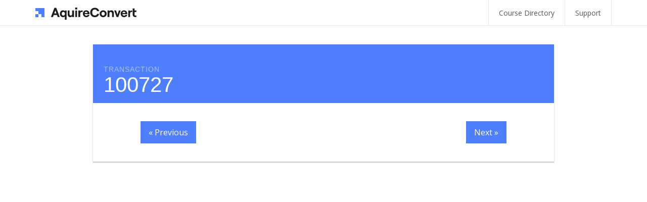

--- FILE ---
content_type: text/html; charset=UTF-8
request_url: https://training.acquireconvert.com/transaction/100727/
body_size: 9547
content:
<!DOCTYPE html>
<!--[if IE 7]>
<html class="ie ie7" lang="en-US">
<![endif]-->
<!--[if IE 8]>
<html class="ie ie8" lang="en-US">
<![endif]-->
<!--[if !(IE 7) | !(IE 8) ]><!-->
<html lang="en-US">
<!--<![endif]-->

  <head>
  <!-- Global site tag (gtag.js) - Google Analytics -->
<script async src="https://www.googletagmanager.com/gtag/js?id=UA-108505149-1"></script>
<script>
  window.dataLayer = window.dataLayer || [];
  function gtag(){dataLayer.push(arguments);}
  gtag('js', new Date());

  gtag('config', 'UA-108505149-1');
</script>


    <meta name="viewport" content="width=device-width, initial-scale=1.0">
    <meta charset="UTF-8">
    
    <!-- WP links -->
	<link rel="pingback" href="https://training.acquireconvert.com/xmlrpc.php">

	<link href='//fonts.googleapis.com/css?family=Open+Sans:300italic,400italic,700italic,400,300,700' rel='stylesheet' type='text/css'>
	
    <!-- HTML5 Shim and Respond.js IE8 support of HTML5 elements and media queries -->
    <!-- WARNING: Respond.js doesn't work if you view the page via file:// -->
    <!--[if lt IE 9]>
      <script src="//oss.maxcdn.com/libs/html5shiv/3.7.0/html5shiv.js"></script>
      <script src="//oss.maxcdn.com/libs/respond.js/1.3.0/respond.min.js"></script>
    <![endif]-->
    <title>100727 &#8211; Shopify Training Courses</title>
<meta name='robots' content='max-image-preview:large' />
<link rel='dns-prefetch' href='//netdna.bootstrapcdn.com' />
<link rel='dns-prefetch' href='//js.stripe.com' />
<link rel="alternate" type="application/rss+xml" title="Shopify Training Courses &raquo; Feed" href="https://training.acquireconvert.com/feed/" />
<link rel="alternate" type="application/rss+xml" title="Shopify Training Courses &raquo; Comments Feed" href="https://training.acquireconvert.com/comments/feed/" />
<link rel="alternate" title="oEmbed (JSON)" type="application/json+oembed" href="https://training.acquireconvert.com/wp-json/oembed/1.0/embed?url=https%3A%2F%2Ftraining.acquireconvert.com%2Ftransaction%2F100727%2F" />
<link rel="alternate" title="oEmbed (XML)" type="text/xml+oembed" href="https://training.acquireconvert.com/wp-json/oembed/1.0/embed?url=https%3A%2F%2Ftraining.acquireconvert.com%2Ftransaction%2F100727%2F&#038;format=xml" />
<style id='wp-img-auto-sizes-contain-inline-css' type='text/css'>
img:is([sizes=auto i],[sizes^="auto," i]){contain-intrinsic-size:3000px 1500px}
/*# sourceURL=wp-img-auto-sizes-contain-inline-css */
</style>
<style id='wp-emoji-styles-inline-css' type='text/css'>

	img.wp-smiley, img.emoji {
		display: inline !important;
		border: none !important;
		box-shadow: none !important;
		height: 1em !important;
		width: 1em !important;
		margin: 0 0.07em !important;
		vertical-align: -0.1em !important;
		background: none !important;
		padding: 0 !important;
	}
/*# sourceURL=wp-emoji-styles-inline-css */
</style>
<style id='wp-block-library-inline-css' type='text/css'>
:root{--wp-block-synced-color:#7a00df;--wp-block-synced-color--rgb:122,0,223;--wp-bound-block-color:var(--wp-block-synced-color);--wp-editor-canvas-background:#ddd;--wp-admin-theme-color:#007cba;--wp-admin-theme-color--rgb:0,124,186;--wp-admin-theme-color-darker-10:#006ba1;--wp-admin-theme-color-darker-10--rgb:0,107,160.5;--wp-admin-theme-color-darker-20:#005a87;--wp-admin-theme-color-darker-20--rgb:0,90,135;--wp-admin-border-width-focus:2px}@media (min-resolution:192dpi){:root{--wp-admin-border-width-focus:1.5px}}.wp-element-button{cursor:pointer}:root .has-very-light-gray-background-color{background-color:#eee}:root .has-very-dark-gray-background-color{background-color:#313131}:root .has-very-light-gray-color{color:#eee}:root .has-very-dark-gray-color{color:#313131}:root .has-vivid-green-cyan-to-vivid-cyan-blue-gradient-background{background:linear-gradient(135deg,#00d084,#0693e3)}:root .has-purple-crush-gradient-background{background:linear-gradient(135deg,#34e2e4,#4721fb 50%,#ab1dfe)}:root .has-hazy-dawn-gradient-background{background:linear-gradient(135deg,#faaca8,#dad0ec)}:root .has-subdued-olive-gradient-background{background:linear-gradient(135deg,#fafae1,#67a671)}:root .has-atomic-cream-gradient-background{background:linear-gradient(135deg,#fdd79a,#004a59)}:root .has-nightshade-gradient-background{background:linear-gradient(135deg,#330968,#31cdcf)}:root .has-midnight-gradient-background{background:linear-gradient(135deg,#020381,#2874fc)}:root{--wp--preset--font-size--normal:16px;--wp--preset--font-size--huge:42px}.has-regular-font-size{font-size:1em}.has-larger-font-size{font-size:2.625em}.has-normal-font-size{font-size:var(--wp--preset--font-size--normal)}.has-huge-font-size{font-size:var(--wp--preset--font-size--huge)}.has-text-align-center{text-align:center}.has-text-align-left{text-align:left}.has-text-align-right{text-align:right}.has-fit-text{white-space:nowrap!important}#end-resizable-editor-section{display:none}.aligncenter{clear:both}.items-justified-left{justify-content:flex-start}.items-justified-center{justify-content:center}.items-justified-right{justify-content:flex-end}.items-justified-space-between{justify-content:space-between}.screen-reader-text{border:0;clip-path:inset(50%);height:1px;margin:-1px;overflow:hidden;padding:0;position:absolute;width:1px;word-wrap:normal!important}.screen-reader-text:focus{background-color:#ddd;clip-path:none;color:#444;display:block;font-size:1em;height:auto;left:5px;line-height:normal;padding:15px 23px 14px;text-decoration:none;top:5px;width:auto;z-index:100000}html :where(.has-border-color){border-style:solid}html :where([style*=border-top-color]){border-top-style:solid}html :where([style*=border-right-color]){border-right-style:solid}html :where([style*=border-bottom-color]){border-bottom-style:solid}html :where([style*=border-left-color]){border-left-style:solid}html :where([style*=border-width]){border-style:solid}html :where([style*=border-top-width]){border-top-style:solid}html :where([style*=border-right-width]){border-right-style:solid}html :where([style*=border-bottom-width]){border-bottom-style:solid}html :where([style*=border-left-width]){border-left-style:solid}html :where(img[class*=wp-image-]){height:auto;max-width:100%}:where(figure){margin:0 0 1em}html :where(.is-position-sticky){--wp-admin--admin-bar--position-offset:var(--wp-admin--admin-bar--height,0px)}@media screen and (max-width:600px){html :where(.is-position-sticky){--wp-admin--admin-bar--position-offset:0px}}

/*# sourceURL=wp-block-library-inline-css */
</style><style id='global-styles-inline-css' type='text/css'>
:root{--wp--preset--aspect-ratio--square: 1;--wp--preset--aspect-ratio--4-3: 4/3;--wp--preset--aspect-ratio--3-4: 3/4;--wp--preset--aspect-ratio--3-2: 3/2;--wp--preset--aspect-ratio--2-3: 2/3;--wp--preset--aspect-ratio--16-9: 16/9;--wp--preset--aspect-ratio--9-16: 9/16;--wp--preset--color--black: #000000;--wp--preset--color--cyan-bluish-gray: #abb8c3;--wp--preset--color--white: #ffffff;--wp--preset--color--pale-pink: #f78da7;--wp--preset--color--vivid-red: #cf2e2e;--wp--preset--color--luminous-vivid-orange: #ff6900;--wp--preset--color--luminous-vivid-amber: #fcb900;--wp--preset--color--light-green-cyan: #7bdcb5;--wp--preset--color--vivid-green-cyan: #00d084;--wp--preset--color--pale-cyan-blue: #8ed1fc;--wp--preset--color--vivid-cyan-blue: #0693e3;--wp--preset--color--vivid-purple: #9b51e0;--wp--preset--gradient--vivid-cyan-blue-to-vivid-purple: linear-gradient(135deg,rgb(6,147,227) 0%,rgb(155,81,224) 100%);--wp--preset--gradient--light-green-cyan-to-vivid-green-cyan: linear-gradient(135deg,rgb(122,220,180) 0%,rgb(0,208,130) 100%);--wp--preset--gradient--luminous-vivid-amber-to-luminous-vivid-orange: linear-gradient(135deg,rgb(252,185,0) 0%,rgb(255,105,0) 100%);--wp--preset--gradient--luminous-vivid-orange-to-vivid-red: linear-gradient(135deg,rgb(255,105,0) 0%,rgb(207,46,46) 100%);--wp--preset--gradient--very-light-gray-to-cyan-bluish-gray: linear-gradient(135deg,rgb(238,238,238) 0%,rgb(169,184,195) 100%);--wp--preset--gradient--cool-to-warm-spectrum: linear-gradient(135deg,rgb(74,234,220) 0%,rgb(151,120,209) 20%,rgb(207,42,186) 40%,rgb(238,44,130) 60%,rgb(251,105,98) 80%,rgb(254,248,76) 100%);--wp--preset--gradient--blush-light-purple: linear-gradient(135deg,rgb(255,206,236) 0%,rgb(152,150,240) 100%);--wp--preset--gradient--blush-bordeaux: linear-gradient(135deg,rgb(254,205,165) 0%,rgb(254,45,45) 50%,rgb(107,0,62) 100%);--wp--preset--gradient--luminous-dusk: linear-gradient(135deg,rgb(255,203,112) 0%,rgb(199,81,192) 50%,rgb(65,88,208) 100%);--wp--preset--gradient--pale-ocean: linear-gradient(135deg,rgb(255,245,203) 0%,rgb(182,227,212) 50%,rgb(51,167,181) 100%);--wp--preset--gradient--electric-grass: linear-gradient(135deg,rgb(202,248,128) 0%,rgb(113,206,126) 100%);--wp--preset--gradient--midnight: linear-gradient(135deg,rgb(2,3,129) 0%,rgb(40,116,252) 100%);--wp--preset--font-size--small: 13px;--wp--preset--font-size--medium: 20px;--wp--preset--font-size--large: 36px;--wp--preset--font-size--x-large: 42px;--wp--preset--spacing--20: 0.44rem;--wp--preset--spacing--30: 0.67rem;--wp--preset--spacing--40: 1rem;--wp--preset--spacing--50: 1.5rem;--wp--preset--spacing--60: 2.25rem;--wp--preset--spacing--70: 3.38rem;--wp--preset--spacing--80: 5.06rem;--wp--preset--shadow--natural: 6px 6px 9px rgba(0, 0, 0, 0.2);--wp--preset--shadow--deep: 12px 12px 50px rgba(0, 0, 0, 0.4);--wp--preset--shadow--sharp: 6px 6px 0px rgba(0, 0, 0, 0.2);--wp--preset--shadow--outlined: 6px 6px 0px -3px rgb(255, 255, 255), 6px 6px rgb(0, 0, 0);--wp--preset--shadow--crisp: 6px 6px 0px rgb(0, 0, 0);}:where(.is-layout-flex){gap: 0.5em;}:where(.is-layout-grid){gap: 0.5em;}body .is-layout-flex{display: flex;}.is-layout-flex{flex-wrap: wrap;align-items: center;}.is-layout-flex > :is(*, div){margin: 0;}body .is-layout-grid{display: grid;}.is-layout-grid > :is(*, div){margin: 0;}:where(.wp-block-columns.is-layout-flex){gap: 2em;}:where(.wp-block-columns.is-layout-grid){gap: 2em;}:where(.wp-block-post-template.is-layout-flex){gap: 1.25em;}:where(.wp-block-post-template.is-layout-grid){gap: 1.25em;}.has-black-color{color: var(--wp--preset--color--black) !important;}.has-cyan-bluish-gray-color{color: var(--wp--preset--color--cyan-bluish-gray) !important;}.has-white-color{color: var(--wp--preset--color--white) !important;}.has-pale-pink-color{color: var(--wp--preset--color--pale-pink) !important;}.has-vivid-red-color{color: var(--wp--preset--color--vivid-red) !important;}.has-luminous-vivid-orange-color{color: var(--wp--preset--color--luminous-vivid-orange) !important;}.has-luminous-vivid-amber-color{color: var(--wp--preset--color--luminous-vivid-amber) !important;}.has-light-green-cyan-color{color: var(--wp--preset--color--light-green-cyan) !important;}.has-vivid-green-cyan-color{color: var(--wp--preset--color--vivid-green-cyan) !important;}.has-pale-cyan-blue-color{color: var(--wp--preset--color--pale-cyan-blue) !important;}.has-vivid-cyan-blue-color{color: var(--wp--preset--color--vivid-cyan-blue) !important;}.has-vivid-purple-color{color: var(--wp--preset--color--vivid-purple) !important;}.has-black-background-color{background-color: var(--wp--preset--color--black) !important;}.has-cyan-bluish-gray-background-color{background-color: var(--wp--preset--color--cyan-bluish-gray) !important;}.has-white-background-color{background-color: var(--wp--preset--color--white) !important;}.has-pale-pink-background-color{background-color: var(--wp--preset--color--pale-pink) !important;}.has-vivid-red-background-color{background-color: var(--wp--preset--color--vivid-red) !important;}.has-luminous-vivid-orange-background-color{background-color: var(--wp--preset--color--luminous-vivid-orange) !important;}.has-luminous-vivid-amber-background-color{background-color: var(--wp--preset--color--luminous-vivid-amber) !important;}.has-light-green-cyan-background-color{background-color: var(--wp--preset--color--light-green-cyan) !important;}.has-vivid-green-cyan-background-color{background-color: var(--wp--preset--color--vivid-green-cyan) !important;}.has-pale-cyan-blue-background-color{background-color: var(--wp--preset--color--pale-cyan-blue) !important;}.has-vivid-cyan-blue-background-color{background-color: var(--wp--preset--color--vivid-cyan-blue) !important;}.has-vivid-purple-background-color{background-color: var(--wp--preset--color--vivid-purple) !important;}.has-black-border-color{border-color: var(--wp--preset--color--black) !important;}.has-cyan-bluish-gray-border-color{border-color: var(--wp--preset--color--cyan-bluish-gray) !important;}.has-white-border-color{border-color: var(--wp--preset--color--white) !important;}.has-pale-pink-border-color{border-color: var(--wp--preset--color--pale-pink) !important;}.has-vivid-red-border-color{border-color: var(--wp--preset--color--vivid-red) !important;}.has-luminous-vivid-orange-border-color{border-color: var(--wp--preset--color--luminous-vivid-orange) !important;}.has-luminous-vivid-amber-border-color{border-color: var(--wp--preset--color--luminous-vivid-amber) !important;}.has-light-green-cyan-border-color{border-color: var(--wp--preset--color--light-green-cyan) !important;}.has-vivid-green-cyan-border-color{border-color: var(--wp--preset--color--vivid-green-cyan) !important;}.has-pale-cyan-blue-border-color{border-color: var(--wp--preset--color--pale-cyan-blue) !important;}.has-vivid-cyan-blue-border-color{border-color: var(--wp--preset--color--vivid-cyan-blue) !important;}.has-vivid-purple-border-color{border-color: var(--wp--preset--color--vivid-purple) !important;}.has-vivid-cyan-blue-to-vivid-purple-gradient-background{background: var(--wp--preset--gradient--vivid-cyan-blue-to-vivid-purple) !important;}.has-light-green-cyan-to-vivid-green-cyan-gradient-background{background: var(--wp--preset--gradient--light-green-cyan-to-vivid-green-cyan) !important;}.has-luminous-vivid-amber-to-luminous-vivid-orange-gradient-background{background: var(--wp--preset--gradient--luminous-vivid-amber-to-luminous-vivid-orange) !important;}.has-luminous-vivid-orange-to-vivid-red-gradient-background{background: var(--wp--preset--gradient--luminous-vivid-orange-to-vivid-red) !important;}.has-very-light-gray-to-cyan-bluish-gray-gradient-background{background: var(--wp--preset--gradient--very-light-gray-to-cyan-bluish-gray) !important;}.has-cool-to-warm-spectrum-gradient-background{background: var(--wp--preset--gradient--cool-to-warm-spectrum) !important;}.has-blush-light-purple-gradient-background{background: var(--wp--preset--gradient--blush-light-purple) !important;}.has-blush-bordeaux-gradient-background{background: var(--wp--preset--gradient--blush-bordeaux) !important;}.has-luminous-dusk-gradient-background{background: var(--wp--preset--gradient--luminous-dusk) !important;}.has-pale-ocean-gradient-background{background: var(--wp--preset--gradient--pale-ocean) !important;}.has-electric-grass-gradient-background{background: var(--wp--preset--gradient--electric-grass) !important;}.has-midnight-gradient-background{background: var(--wp--preset--gradient--midnight) !important;}.has-small-font-size{font-size: var(--wp--preset--font-size--small) !important;}.has-medium-font-size{font-size: var(--wp--preset--font-size--medium) !important;}.has-large-font-size{font-size: var(--wp--preset--font-size--large) !important;}.has-x-large-font-size{font-size: var(--wp--preset--font-size--x-large) !important;}
/*# sourceURL=global-styles-inline-css */
</style>

<style id='classic-theme-styles-inline-css' type='text/css'>
/*! This file is auto-generated */
.wp-block-button__link{color:#fff;background-color:#32373c;border-radius:9999px;box-shadow:none;text-decoration:none;padding:calc(.667em + 2px) calc(1.333em + 2px);font-size:1.125em}.wp-block-file__button{background:#32373c;color:#fff;text-decoration:none}
/*# sourceURL=/wp-includes/css/classic-themes.min.css */
</style>
<link rel='stylesheet' id='zippy-toc-styles-css' href='https://training.acquireconvert.com/wp-content/plugins/zippy-terms-and-conditions-master/css/style.css?ver=6.9' type='text/css' media='all' />
<link rel='stylesheet' id='zippy-css' href='https://training.acquireconvert.com/wp-content/plugins/zippy-courses/assets/css/public.css?ver=1.4.4' type='text/css' media='all' />
<link rel='stylesheet' id='zippy-courses-style-css' href='https://training.acquireconvert.com/wp-content/themes/zippy-courses-theme/style.css?ver=6.9' type='text/css' media='all' />
<script type="text/javascript" src="https://training.acquireconvert.com/wp-includes/js/jquery/jquery.min.js?ver=3.7.1" id="jquery-core-js"></script>
<script type="text/javascript" src="https://training.acquireconvert.com/wp-includes/js/jquery/jquery-migrate.min.js?ver=3.4.1" id="jquery-migrate-js"></script>
<link rel="https://api.w.org/" href="https://training.acquireconvert.com/wp-json/" /><link rel="EditURI" type="application/rsd+xml" title="RSD" href="https://training.acquireconvert.com/xmlrpc.php?rsd" />
<link rel="canonical" href="https://training.acquireconvert.com/transaction/100727/" />
<link rel='shortlink' href='https://training.acquireconvert.com/?p=2639' />
<META NAME="ROBOTS" CONTENT="NOINDEX, NOFOLLOW">
<link href="//fonts.googleapis.com/css?family=Open+Sans:600,400,300" rel="stylesheet" type="text/css"><style type="text/css" media="screen">body { background: #FFFFFF; color: #545959;}a, a:visited { color: #545959;}a:hover, a:active, a:focus { color: #868b8b;}body.zippy-login-page { background: #EEEEEE; color: #545959;}body.zippy-login-page .site-title { color: #545959;}body.zippy-login-page .login-box { background: #FAFAFA;}body.zippy-login-page a { color: #545959;}body.zippy-login-page .zippy-button.zippy-button-primary { background: #4E7FFF; color: #FFFFFF;}body.zippy-login-page .zippy-button.zippy-button-primary:hover, body.zippy-login-page .zippy-button.zippy-button-primary:active, body.zippy-login-page .zippy-button.zippy-button-primary:focus { background: #3566e6; color: #FFFFFF;}#comment_submit, .btn-primary, .zippy-button.zippy-button-primary, .zippy-continue, .zippy-quiz-next, .zippy-quiz-prev { background: #4E7FFF; color: #FFFFFF; }#comment_submit:active, #comment_submit:focus, #comment_submit:hover, .active#comment_submit, .active.zippy-button.zippy-button-primary, .active.zippy-continue, .btn-primary.active, .btn-primary:active, .btn-primary:focus, .btn-primary:hover, .open .btn-primary.dropdown-toggle, .open .dropdown-toggle#comment_submit, .open .dropdown-toggle.zippy-button.zippy-button-primary, .open .dropdown-toggle.zippy-continue, .zippy-button.zippy-button-primary:active, .zippy-button.zippy-button-primary:focus, .zippy-button.zippy-button-primary:hover, .zippy-continue:active, .zippy-continue:focus, .zippy-continue:hover, .zippy-quiz-next:hover, .zippy-quiz-prev:hover, .zippy-quiz-next:active, .zippy-quiz-prev:active, .zippy-quiz-next:focus, .zippy-quiz-prev:focus { background: #3566e6; color: #FFFFFF;}.zippy-button, .btn-secondary, .zippy-next, .zippy-previous, .next-posts, .prev-posts, .single-entry-navigation a, .zippy-courses-dashboard .zippy-course .zippy-course-footer .zippy-button.zippy-course-continue { background: #3B7DB5; color: #FFFFFF; }.zippy-button:hover, .btn-secondary:hover, .zippy-next:hover, .zippy-previous:hover, .btn-secondary:active, .zippy-next:active, .zippy-previous:active, .btn-secondary:focus, .zippy-next:focus, .zippy-previous:focus, .next-posts:hover, .prev-posts:hover, .next-posts:active, .prev-posts:active, .next-posts:focus, .prev-posts:focus, .single-entry-navigation a:hover, .single-entry-navigation a:active, .single-entry-navigation a:focus, .zippy-courses-dashboard .zippy-course .zippy-course-footer .zippy-course-continue:hover, .zippy-courses-dashboard .zippy-button.zippy-course-continue:active, .zippy-courses-dashboard .zippy-button.zippy-course-continue:hover:focus  { background: #5496ce; color: #FFFFFF; }.zippy-button.zippy-complete-lesson, .zippy-button.zippy-entry-complete-toggle { background: #4E7FFF; color: #FFFFFF; }.zippy-button.zippy-complete-lesson:hover,  .zippy-button.zippy-complete-lesson:active, .zippy-button.zippy-complete-lesson:focus .zippy-button.zippy-entry-complete-toggle:hover, .zippy-button.zippy-entry-complete-toggle:active, .zippy-button.zippy-entry-complete-toggle:focus  { background: #3566e6; color: #FFFFFF; }.page-header, .course-header, .archive-header, .order-header, .blog-header { background: #4E7FFF;}.order-header .blog-title a, .order-header .course-title a, .order-header .order-title a, .order-header .page-title a, .page-header .blog-title a, .page-header .course-title a, .page-header .course-title, .page-header .page-title a, .page-header .page-title, .order-header .zippy-entry-type, .page-header .zippy-entry-type, .archive-header .archive-title { color: #FFFFFF;}#sidebar .widget-title { color: #222222;}.navbar-inverse .navbar-collapse, .navbar-inverse, #primary-nav .menu-item:hover .sub-menu, .nav > li > a, .navbar-inverse .navbar-toggle:hover, .navbar-inverse .navbar-toggle:focus, #primary-nav { background: #FFFFFF; border-color: #e6e6e6;}#site-header { background: #FFFFFF; }#primary-nav a:hover { background: #e6e6e6; color: #545959; }.navbar-inverse .navbar-nav > li > a, .navbar-brand, .navbar-inverse .navbar-brand, .navbar-brand:hover, .navbar-inverse .navbar-brand:hover, #primary-nav .menu-item .sub-menu .menu-item a, .navbar-inverse .navbar-toggle:hover, .navbar-inverse .navbar-toggle:focus { color: #545959; }.site-footer { background: #5B6162; color: #DDDDDD;}.site-footer a { color: #EEEEEE; }.site-footer a:hover { color: #ffffff; }body.archive .post header .entry-title, body.search .post header .entry-title, body.search .page header .entry-title, body.search .lesson header .entry-title, body.search .course header .entry-title, body.blog .post header .entry-title, body.blog body.search .page header .entry-title, body.search body.blog .page header .entry-title, body.blog body.search .lesson header .entry-title, body.search body.blog .lesson header .entry-title, body.blog body.search .course header .entry-title, body.search body.blog .course header .entry-title, body.single-post .post header .entry-title, body.single-post body.search .page header .entry-title, body.search body.single-post .page header .entry-title, body.single-post body.search .lesson header .entry-title, body.search body.single-post .lesson header .entry-title, body.single-post body.search .course header .entry-title, body.search body.single-post .course header .entry-title,  .zippy .zippy-course-entry .zippy-course-header, .zippy #content > article header .entry-title, .bbpress .entry-header, .bbpress .entry-header .entry-title, .zippy-courses-dashboard .zippy-course .zippy-course-header, body.single-lesson .lesson .entry-header {background: #4E7FFF;}body.archive .post header .entry-title a:hover, body.search .post header .entry-title a:hover, body.search .page header .entry-title a:hover, body.search .lesson header .entry-title a:hover, body.search .course header .entry-title a:hover, body.blog .post header .entry-title a:hover, body.blog body.search .page header .entry-title a:hover, body.search body.blog .page header .entry-title a:hover, body.blog body.search .lesson header .entry-title a:hover, body.search body.blog .lesson header .entry-title a:hover, body.blog body.search .course header .entry-title a:hover, body.search body.blog .course header .entry-title a:hover, body.single-post .post header .entry-title a:hover, body.single-post body.search .page header .entry-title a:hover, body.search body.single-post .page header .entry-title a:hover, body.single-post body.search .lesson header .entry-title a:hover, body.search body.single-post .lesson header .entry-title a:hover, body.single-post body.search .course header .entry-title a:hover, body.search body.single-post .course header .entry-title a:hover, .zippy #content > article header .entry-title a:hover, .zippy-courses-dashboard .zippy-course .zippy-course-header:hover { background: #3566e6;}body.archive .post header .entry-meta, body.search .post header .entry-meta, body.search .page header .entry-meta, body.search .lesson header .entry-meta, body.search .course header .entry-meta, body.blog .post header .entry-meta, body.blog body.search .page header .entry-meta, body.search body.blog .page header .entry-meta, body.blog body.search .lesson header .entry-meta, body.search body.blog .lesson header .entry-meta, body.blog body.search .course header .entry-meta, body.search body.blog .course header .entry-meta, body.single-post .post header .entry-meta, body.single-post body.search .page header .entry-meta, body.search body.single-post .page header .entry-meta, body.single-post body.search .lesson header .entry-meta, body.search body.single-post .lesson header .entry-meta, body.single-post body.search .course header .entry-meta, body.search body.single-post .course header .entry-meta, .zippy-courses-dashboard .zippy-course:hover .zippy-course-header, .zippy #content > article header .entry-meta, .bbpress .bbp-pagination  {background: #3566e6;}body.archive .post header .entry-title a, body.search .post header .entry-title a, body.search .page header .entry-title a, body.search .lesson header .entry-title a, body.search .course header .entry-title a, body.blog .post header .entry-title a, body.blog body.search .page header .entry-title a, body.search body.blog .page header .entry-title a, body.blog body.search .lesson header .entry-title a, body.search body.blog .lesson header .entry-title a, body.blog body.search .course header .entry-title a, body.search body.blog .course header .entry-title a, body.single-post .post header .entry-title a, body.single-post body.search .page header .entry-title a, body.search body.single-post .page header .entry-title a, body.single-post body.search .lesson header .entry-title a, body.search body.single-post .lesson header .entry-title a, body.single-post body.search .course header .entry-title a, body.search body.single-post .course header .entry-title a, .zippy-courses-dashboard .zippy-course .zippy-course-header .zippy-course-title a, .zippy-courses-dashboard .zippy-course:hover .zippy-course-header .zippy-course-title a, .zippy-course-entry .zippy-course-header .zippy-course-progress p, .entry-header .entry-title  {color: #FFFFFF;}.zippy-course-entry, #content > article { background: #FFFFFF; border-color: #e6e6e6; }#content > article > footer, .zippy-course-entry .zippy-course-footer, .zippy-course-footer { background: #DDDDDD; border-color: #c4c4c4; }.zippy-course .zippy-course-footer .zippy-course-continue, .zippy-courses-dashboard .zippy-course .zippy-course-footer .zippy-course-continue { background: #DDDDDD; color: #222222;}.zippy-course .zippy-course-footer .zippy-course-continue:hover { background: #c4c4c4; color: #222222;}.zippy-course .zippy-course-footer .zippy-course-continue { border-color: #c4c4c4; }.zippy-course .zippy-course-footer .zippy-course-continue:hover { background:  #c4c4c4; color: #222222; }.zippy-course .zippy-course-footer .zippy-course-continue { background: #DDDDDD; color: #222222; }</style><link rel="icon" href="https://training.acquireconvert.com/wp-content/uploads/2020/06/favicon.ico" sizes="32x32" />
<link rel="icon" href="https://training.acquireconvert.com/wp-content/uploads/2020/06/favicon.ico" sizes="192x192" />
<link rel="apple-touch-icon" href="https://training.acquireconvert.com/wp-content/uploads/2020/06/favicon.ico" />
<meta name="msapplication-TileImage" content="https://training.acquireconvert.com/wp-content/uploads/2020/06/favicon.ico" />
		<style type="text/css" id="wp-custom-css">
			/*
You can add your own CSS here.

Click the help icon above to learn more.
*/

.zippy-button, .btn-secondary, .zippy-next, .zippy-previous, .next-posts, .prev-posts, .single-entry-navigation a, .zippy-courses-dashboard .zippy-course .zippy-course-footer .zippy-button.zippy-course-continue {
    background: #4e7fff;
    color: #FFFFFF;
}
a.zippy-button {
    background: #4e7fff;
    color: #FFFFFF;
}
a.zippy-button:hover {
    background: #4e7fff;
    color: #FFFFFF;
}
.site-content p a {
text-decoration: underline;
}
.single-entry-navigation a:hover {
background: #4e7fff;
}
footer#colophon {
margin-top: 600px;
}		</style>
		  </head>

<body class="wp-singular transaction-template-default single single-transaction postid-2639 wp-theme-zippy-courses-theme zippy">






<div id="page" class="hfeed site">

		<header id="site-header">
		<nav id="primary-nav" class="navbar navbar-default navbar-inverse navbar-static-top">	<div class="container"><div class="navbar-header">
			    <button type="button" class="navbar-toggle" data-toggle="collapse" data-target="#wpcs-primary-nav">
			      <span class="sr-only">Toggle navigation</span>
			      <span class="icon-bar"></span>
			      <span class="icon-bar"></span>
			      <span class="icon-bar"></span>
			    </button>
			    <a class="navbar-brand" href="https://training.acquireconvert.com/" rel="home"><img src="https://training.acquireconvert.com/wp-content/uploads/2020/06/ac-logos.svg" class="logo" width="200" height="25"></a>
			  </div><div class="collapse navbar-collapse" id="wpcs-primary-nav"><ul class="nav navbar-nav navbar-right"><li id="menu-item-392" class="menu-item menu-item-type-post_type menu-item-object-page menu-item-392"><a href="https://training.acquireconvert.com/course-directory/">Course Directory<span></span></a></li>
<li id="menu-item-307" class="menu-item menu-item-type-custom menu-item-object-custom menu-item-307"><a href="/cdn-cgi/l/email-protection#03707673736c717743626072766a7166606c6d756671772d606c6e">Support<span></span></a></li>
</ul></div></div></nav>		</header>
	

<div id="main-content" class="main-content">
	
	
	<div id="primary" class="content-area">
		<div class="container">
			
			
			<div id="content" class="site-content col-md-10 col-md-offset-1" role="main">

				
<article id="post-2639" class="post-2639 transaction type-transaction status-publish hentry">

	<header class="entry-header row">
		<h2 class="entry-title"><span class="post-type-indicator">Transaction</span>100727</h2>
		
	</header><!-- .entry-header -->

	<div class="entry-featured-image">
			</div>

	
	<div class="entry-content row">
		<div class="col-sm-10 col-sm-offset-1">
										<div class="single-entry-navigation">
					<div class="next-post">
						<a href="https://training.acquireconvert.com/transaction/100726/" rel="prev">&laquo; Previous</a>					</div>
					<div class="prev-post">
					<a href="https://training.acquireconvert.com/transaction/100728/" rel="next">Next &raquo;</a>					</div>
				</div>
					</div>
	</div><!-- .entry-content -->
	
		<footer class="row">

		<div class="col-sm-8 post-tags">
					</div>
		<div class="col-sm-4 text-right no-padding-right">
					</div>
	</footer>


</article><!-- #post-## -->



				<div class="posts-nav">
									</div>

			</div><!-- #content -->

			
		</div><!-- .container -->
	</div><!-- #primary -->
</div><!-- #main-content -->



		
		<footer id="colophon" class="site-footer" role="contentinfo">
			
			<div class="container">
				
				<div class="footer-widgets row">
					<aside id="nav_menu-3" class="widget widget_nav_menu"><div class="menu-footer-container"><ul id="menu-footer" class="menu"><li id="menu-item-300" class="menu-item menu-item-type-post_type menu-item-object-page menu-item-300"><a href="https://training.acquireconvert.com/privacy-policy/">Privacy Policy</a></li>
</ul></div></aside><aside id="nav_menu-5" class="widget widget_nav_menu"><div class="menu-footer-2-container"><ul id="menu-footer-2" class="menu"><li id="menu-item-301" class="menu-item menu-item-type-post_type menu-item-object-page menu-item-301"><a href="https://training.acquireconvert.com/terms-of-service/">Terms of Service</a></li>
</ul></div></aside><aside id="nav_menu-6" class="widget widget_nav_menu"><div class="menu-footer-3-container"><ul id="menu-footer-3" class="menu"><li id="menu-item-302" class="menu-item menu-item-type-post_type menu-item-object-page menu-item-302"><a href="https://training.acquireconvert.com/refunds-policy-earnings-disclaimer/">Refunds Policy &#038; Earnings Disclaimer</a></li>
</ul></div></aside>				</div>
				
			</div>

			<p class="text-center no-margin">Copyright &copy; 2026 Shopify Training Courses</p>

			
		</footer><!-- #colophon -->
		
	<script data-cfasync="false" src="/cdn-cgi/scripts/5c5dd728/cloudflare-static/email-decode.min.js"></script><script type="speculationrules">
{"prefetch":[{"source":"document","where":{"and":[{"href_matches":"/*"},{"not":{"href_matches":["/wp-*.php","/wp-admin/*","/wp-content/uploads/*","/wp-content/*","/wp-content/plugins/*","/wp-content/themes/zippy-courses-theme/*","/*\\?(.+)"]}},{"not":{"selector_matches":"a[rel~=\"nofollow\"]"}},{"not":{"selector_matches":".no-prefetch, .no-prefetch a"}}]},"eagerness":"conservative"}]}
</script>
<div class="modal fade" id="toc-modal" tabindex="-1" role="dialog" aria-labelledby="toc-modal-label" aria-hidden="true"><div class="modal-dialog"><div class="modal-content"><div class="modal-header"><button type="button" class="close" data-dismiss="modal" aria-label="Close"><span aria-hidden="true">&times;</span></button><h4 class="modal-title">Terms and Conditions</h4></div><div class="modal-body"><p>By checking this box you acknowledge that you are purchasing this training course as a  registered business and that the use and enjoyment of the course is outside the UK.</p>
</div></div><!-- /.modal-content --></div><!-- /.modal-dialog --></div><!-- /.modal --><script type="text/javascript" src="https://training.acquireconvert.com/wp-includes/js/underscore.min.js?ver=1.13.7" id="underscore-js"></script>
<script type="text/javascript" src="https://training.acquireconvert.com/wp-content/plugins/zippy-courses/assets/js/public/plugins.js?ver=1.4.4" id="zippy-plugins-js"></script>
<script type="text/javascript" id="zippy-js-js-extra">
/* <![CDATA[ */
var Zippy = {"analytics_id":null,"ajaxurl":"https://training.acquireconvert.com/wp-admin/admin-ajax.php"};
//# sourceURL=zippy-js-js-extra
/* ]]> */
</script>
<script type="text/javascript" src="https://training.acquireconvert.com/wp-content/plugins/zippy-courses/assets/js/public/zippy.js?ver=1.4.4" id="zippy-js-js"></script>
<script type="text/javascript" src="https://training.acquireconvert.com/wp-content/plugins/zippy-courses/assets/js/zippy-public.js?ver=1.4.4" id="zippy-public-js"></script>
<script type="text/javascript" src="//netdna.bootstrapcdn.com/bootstrap/3.0.3/js/bootstrap.min.js?ver=1.0.6" id="bootstrap-js-js"></script>
<script type="text/javascript" src="https://training.acquireconvert.com/wp-content/themes/zippy-courses-theme/assets/js/plugins.js?ver=1.0.6" id="wpcs-plugins-js-js"></script>
<script type="text/javascript" id="wpcs-js-js-extra">
/* <![CDATA[ */
var CourseSoftware = {"ajaxurl":"https://training.acquireconvert.com/wp-admin/admin-ajax.php","student_id":"0","event_id":null,"show_lessons":"[Show Lessons]","hide_lessons":"[Hide Lessons]"};
//# sourceURL=wpcs-js-js-extra
/* ]]> */
</script>
<script type="text/javascript" src="https://training.acquireconvert.com/wp-content/themes/zippy-courses-theme/assets/js/wpcs.js?ver=1.0.6" id="wpcs-js-js"></script>
<script type="text/javascript" src="https://js.stripe.com/v2/?ver=1.4.4" id="zippy-stripe-js"></script>
<script type="text/javascript" id="zippy-stripe-processor-js-extra">
/* <![CDATA[ */
var ZippyStripe = {"publishable_key":"pk_live_5aGFtNtgKArBUXi5qQB8jwt5"};
//# sourceURL=zippy-stripe-processor-js-extra
/* ]]> */
</script>
<script type="text/javascript" src="https://training.acquireconvert.com/wp-content/plugins/zippy-courses/app/Integrations/PaymentGateway/Stripe/assets/js/process-payment-form.js?ver=1.4.4" id="zippy-stripe-processor-js"></script>
<script id="wp-emoji-settings" type="application/json">
{"baseUrl":"https://s.w.org/images/core/emoji/17.0.2/72x72/","ext":".png","svgUrl":"https://s.w.org/images/core/emoji/17.0.2/svg/","svgExt":".svg","source":{"concatemoji":"https://training.acquireconvert.com/wp-includes/js/wp-emoji-release.min.js?ver=6.9"}}
</script>
<script type="module">
/* <![CDATA[ */
/*! This file is auto-generated */
const a=JSON.parse(document.getElementById("wp-emoji-settings").textContent),o=(window._wpemojiSettings=a,"wpEmojiSettingsSupports"),s=["flag","emoji"];function i(e){try{var t={supportTests:e,timestamp:(new Date).valueOf()};sessionStorage.setItem(o,JSON.stringify(t))}catch(e){}}function c(e,t,n){e.clearRect(0,0,e.canvas.width,e.canvas.height),e.fillText(t,0,0);t=new Uint32Array(e.getImageData(0,0,e.canvas.width,e.canvas.height).data);e.clearRect(0,0,e.canvas.width,e.canvas.height),e.fillText(n,0,0);const a=new Uint32Array(e.getImageData(0,0,e.canvas.width,e.canvas.height).data);return t.every((e,t)=>e===a[t])}function p(e,t){e.clearRect(0,0,e.canvas.width,e.canvas.height),e.fillText(t,0,0);var n=e.getImageData(16,16,1,1);for(let e=0;e<n.data.length;e++)if(0!==n.data[e])return!1;return!0}function u(e,t,n,a){switch(t){case"flag":return n(e,"\ud83c\udff3\ufe0f\u200d\u26a7\ufe0f","\ud83c\udff3\ufe0f\u200b\u26a7\ufe0f")?!1:!n(e,"\ud83c\udde8\ud83c\uddf6","\ud83c\udde8\u200b\ud83c\uddf6")&&!n(e,"\ud83c\udff4\udb40\udc67\udb40\udc62\udb40\udc65\udb40\udc6e\udb40\udc67\udb40\udc7f","\ud83c\udff4\u200b\udb40\udc67\u200b\udb40\udc62\u200b\udb40\udc65\u200b\udb40\udc6e\u200b\udb40\udc67\u200b\udb40\udc7f");case"emoji":return!a(e,"\ud83e\u1fac8")}return!1}function f(e,t,n,a){let r;const o=(r="undefined"!=typeof WorkerGlobalScope&&self instanceof WorkerGlobalScope?new OffscreenCanvas(300,150):document.createElement("canvas")).getContext("2d",{willReadFrequently:!0}),s=(o.textBaseline="top",o.font="600 32px Arial",{});return e.forEach(e=>{s[e]=t(o,e,n,a)}),s}function r(e){var t=document.createElement("script");t.src=e,t.defer=!0,document.head.appendChild(t)}a.supports={everything:!0,everythingExceptFlag:!0},new Promise(t=>{let n=function(){try{var e=JSON.parse(sessionStorage.getItem(o));if("object"==typeof e&&"number"==typeof e.timestamp&&(new Date).valueOf()<e.timestamp+604800&&"object"==typeof e.supportTests)return e.supportTests}catch(e){}return null}();if(!n){if("undefined"!=typeof Worker&&"undefined"!=typeof OffscreenCanvas&&"undefined"!=typeof URL&&URL.createObjectURL&&"undefined"!=typeof Blob)try{var e="postMessage("+f.toString()+"("+[JSON.stringify(s),u.toString(),c.toString(),p.toString()].join(",")+"));",a=new Blob([e],{type:"text/javascript"});const r=new Worker(URL.createObjectURL(a),{name:"wpTestEmojiSupports"});return void(r.onmessage=e=>{i(n=e.data),r.terminate(),t(n)})}catch(e){}i(n=f(s,u,c,p))}t(n)}).then(e=>{for(const n in e)a.supports[n]=e[n],a.supports.everything=a.supports.everything&&a.supports[n],"flag"!==n&&(a.supports.everythingExceptFlag=a.supports.everythingExceptFlag&&a.supports[n]);var t;a.supports.everythingExceptFlag=a.supports.everythingExceptFlag&&!a.supports.flag,a.supports.everything||((t=a.source||{}).concatemoji?r(t.concatemoji):t.wpemoji&&t.twemoji&&(r(t.twemoji),r(t.wpemoji)))});
//# sourceURL=https://training.acquireconvert.com/wp-includes/js/wp-emoji-loader.min.js
/* ]]> */
</script>

<script defer src="https://static.cloudflareinsights.com/beacon.min.js/vcd15cbe7772f49c399c6a5babf22c1241717689176015" integrity="sha512-ZpsOmlRQV6y907TI0dKBHq9Md29nnaEIPlkf84rnaERnq6zvWvPUqr2ft8M1aS28oN72PdrCzSjY4U6VaAw1EQ==" data-cf-beacon='{"version":"2024.11.0","token":"7f3c715efda94e0ab71821023b336b59","r":1,"server_timing":{"name":{"cfCacheStatus":true,"cfEdge":true,"cfExtPri":true,"cfL4":true,"cfOrigin":true,"cfSpeedBrain":true},"location_startswith":null}}' crossorigin="anonymous"></script>
</body>
</html>

--- FILE ---
content_type: text/css; charset=UTF-8
request_url: https://training.acquireconvert.com/wp-content/themes/zippy-courses-theme/style.css?ver=6.9
body_size: 27470
content:
@charset "UTF-8";/*!
Theme Name: Zippy Courses Theme
Theme URI: http://zippycoursesplugin.com
Author: Zippy Courses
Author URI: http://zippycoursesplugin.com
Description: A theme that supports using the Zippy Courses plugin for running courses
Version: 1.0.6
Tags: mobile, bootstrap
Text Domain: zippy-courses-theme
Copyright: DHJW Software, LLC
*//*! normalize.css v2.1.3 | MIT License | git.io/normalize */article,aside,details,figcaption,figure,footer,header,hgroup,main,nav,section,summary{display:block}audio,canvas,video{display:inline-block}audio:not([controls]){display:none;height:0}[hidden],template{display:none}html{font-family:sans-serif;-ms-text-size-adjust:100%;-webkit-text-size-adjust:100%}body{margin:0}a{background:0 0}a:active,a:hover{outline:0}h1{margin:.67em 0}b,strong{font-weight:700}dfn{font-style:italic}hr{-moz-box-sizing:content-box;box-sizing:content-box;height:0}mark{background:#ff0;color:#000}code,kbd,pre,samp{font-size:1em}pre{white-space:pre-wrap}q{quotes:"\201C" "\201D" "\2018" "\2019"}sub,sup{font-size:75%;line-height:0;position:relative;vertical-align:baseline}sup{top:-.5em}sub{bottom:-.25em}img{border:0}svg:not(:root){overflow:hidden}figure{margin:0}button,input,select,textarea{margin:0}button,select{text-transform:none}button,html input[type=button],input[type=reset],input[type=submit]{-webkit-appearance:button;cursor:pointer}button[disabled],html input[disabled]{cursor:default}input[type=checkbox],input[type=radio]{box-sizing:border-box;padding:0}input[type=search]{-webkit-appearance:textfield}input[type=search]::-webkit-search-cancel-button,input[type=search]::-webkit-search-decoration{-webkit-appearance:none}button::-moz-focus-inner,input::-moz-focus-inner{border:0;padding:0}textarea{overflow:auto;vertical-align:top}table{border-collapse:collapse;border-spacing:0}@media print{*{text-shadow:none!important;color:#000!important;background:0 0!important;box-shadow:none!important}a,a:visited{text-decoration:underline}a[href]:after{content:" (" attr(href) ")"}abbr[title]:after{content:" (" attr(title) ")"}a[href^="javascript:"]:after,a[href^="#"]:after{content:""}blockquote,pre{border:1px solid #999;page-break-inside:avoid}thead{display:table-header-group}img,tr{page-break-inside:avoid}img{max-width:100%!important}@page{margin:2cm .5cm}h2,h3,p{orphans:3;widows:3}h2,h3{page-break-after:avoid}select{background:#fff!important}.navbar{display:none}.table td,.table th,.zippy-order-history-table td,.zippy-order-history-table th{background-color:#fff!important}#comment_submit>.caret,.btn>.caret,.dropup>#comment_submit>.caret,.dropup>.btn>.caret,.dropup>.next-posts>.caret,.dropup>.prev-posts>.caret,.dropup>.zippy-button>.caret,.next-posts>.caret,.prev-posts>.caret,.single-entry-navigation .dropup>a>.caret,.single-entry-navigation a>.caret,.zippy-button>.caret,.zippy-pagination .dropup>a>.caret,.zippy-pagination .dropup>span>.caret,.zippy-pagination a>.caret,.zippy-pagination span>.caret{border-top-color:#000!important}.label{border:1px solid #000}.table,.zippy-order-history-table{border-collapse:collapse!important}.table-bordered td,.table-bordered th{border:1px solid #ddd!important}}*,:after,:before{-webkit-box-sizing:border-box;-moz-box-sizing:border-box;box-sizing:border-box}html{font-size:62.5%;-webkit-tap-highlight-color:transparent}body{font-family:"Open Sans","Helvetica Neue",Helvetica,Arial,sans-serif;font-size:18px;line-height:1.75;color:#4d4d4d;background-color:#FAFAFA}button,input,select,textarea{font-family:inherit;font-size:inherit;line-height:inherit}a{color:#428bca;text-decoration:none}a:focus,a:hover{color:#2a6496;text-decoration:none}a:focus{outline:#333 dotted thin;outline:-webkit-focus-ring-color auto 5px;outline-offset:-2px}img{vertical-align:middle}.img-responsive{display:block;max-width:100%;height:auto}.img-rounded{border-radius:6px}.img-thumbnail,.thumbnail{padding:4px;line-height:1.75;background-color:#FAFAFA;border:1px solid #ddd;border-radius:4px;-webkit-transition:all .2s ease-in-out;transition:all .2s ease-in-out;display:inline-block;max-width:100%;height:auto}.img-circle{border-radius:50%}hr{margin-top:31px;margin-bottom:31px;border:0;border-top:1px solid #eee}.sr-only{position:absolute;width:1px;height:1px;margin:-1px;padding:0;overflow:hidden;clip:rect(0,0,0,0);border:0}p{margin:0 0 15.5px}.lead{margin-bottom:31px;font-size:20px;font-weight:200;line-height:1.4}@media (min-width:768px){.lead{font-size:27px}}#sidebar .widget>ul>li,.small,.zippy-courses-dashboard .zippy-course .zippy-course-description,.zippy-courses-dashboard .zippy-course .zippy-course-header .zippy-course-progress p,.zippy-lesson-description,.zippy-table-order-actions,small{font-size:85%}cite{font-style:normal}.text-muted{color:#a8a8a8}.text-primary{color:#428bca}.text-primary:hover{color:#3071a9}.text-warning{color:#c09853}.text-warning:hover{color:#a47e3c}.text-danger{color:#b94a48}.text-danger:hover{color:#953b39}.text-success{color:#468847}.text-success:hover{color:#356635}.text-info{color:#3a87ad}.text-info:hover{color:#2d6987}.text-left{text-align:left}.bbpress #bbpress-forums .bbp-search-form,.bbpress .bbp-pagination-links,.text-right{text-align:right}.home .site-title,.text-center{text-align:center}.h1,.h2,.h3,.h4,.h5,.h6,h1,h2,h3,h4,h5,h6{font-family:"Proxima Nova",proxima-nova,"Helvetica Neue",Helvetica,Arial,sans-serif;font-weight:300;line-height:1.1;color:inherit}#sidebar .h1 .widget>ul>li,#sidebar .h2 .widget>ul>li,#sidebar .h3 .widget>ul>li,#sidebar .h4 .widget>ul>li,#sidebar .h5 .widget>ul>li,#sidebar .h6 .widget>ul>li,#sidebar h1 .widget>ul>li,#sidebar h2 .widget>ul>li,#sidebar h3 .widget>ul>li,#sidebar h4 .widget>ul>li,#sidebar h5 .widget>ul>li,#sidebar h6 .widget>ul>li,.h1 #sidebar .widget>ul>li,.h1 .small,.h1 .zippy-courses-dashboard .zippy-course .zippy-course-description,.h1 .zippy-courses-dashboard .zippy-course .zippy-course-header .zippy-course-progress p,.h1 .zippy-lesson-description,.h1 .zippy-table-order-actions,.h1 small,.h2 #sidebar .widget>ul>li,.h2 .small,.h2 .zippy-courses-dashboard .zippy-course .zippy-course-description,.h2 .zippy-courses-dashboard .zippy-course .zippy-course-header .zippy-course-progress p,.h2 .zippy-lesson-description,.h2 .zippy-table-order-actions,.h2 small,.h3 #sidebar .widget>ul>li,.h3 .small,.h3 .zippy-courses-dashboard .zippy-course .zippy-course-description,.h3 .zippy-courses-dashboard .zippy-course .zippy-course-header .zippy-course-progress p,.h3 .zippy-lesson-description,.h3 .zippy-table-order-actions,.h3 small,.h4 #sidebar .widget>ul>li,.h4 .small,.h4 .zippy-courses-dashboard .zippy-course .zippy-course-description,.h4 .zippy-courses-dashboard .zippy-course .zippy-course-header .zippy-course-progress p,.h4 .zippy-lesson-description,.h4 .zippy-table-order-actions,.h4 small,.h5 #sidebar .widget>ul>li,.h5 .small,.h5 .zippy-courses-dashboard .zippy-course .zippy-course-description,.h5 .zippy-courses-dashboard .zippy-course .zippy-course-header .zippy-course-progress p,.h5 .zippy-lesson-description,.h5 .zippy-table-order-actions,.h5 small,.h6 #sidebar .widget>ul>li,.h6 .small,.h6 .zippy-courses-dashboard .zippy-course .zippy-course-description,.h6 .zippy-courses-dashboard .zippy-course .zippy-course-header .zippy-course-progress p,.h6 .zippy-lesson-description,.h6 .zippy-table-order-actions,.h6 small,.zippy-courses-dashboard .zippy-course .h1 .zippy-course-description,.zippy-courses-dashboard .zippy-course .h2 .zippy-course-description,.zippy-courses-dashboard .zippy-course .h3 .zippy-course-description,.zippy-courses-dashboard .zippy-course .h4 .zippy-course-description,.zippy-courses-dashboard .zippy-course .h5 .zippy-course-description,.zippy-courses-dashboard .zippy-course .h6 .zippy-course-description,.zippy-courses-dashboard .zippy-course .zippy-course-header .zippy-course-progress .h1 p,.zippy-courses-dashboard .zippy-course .zippy-course-header .zippy-course-progress .h2 p,.zippy-courses-dashboard .zippy-course .zippy-course-header .zippy-course-progress .h3 p,.zippy-courses-dashboard .zippy-course .zippy-course-header .zippy-course-progress .h4 p,.zippy-courses-dashboard .zippy-course .zippy-course-header .zippy-course-progress .h5 p,.zippy-courses-dashboard .zippy-course .zippy-course-header .zippy-course-progress .h6 p,.zippy-courses-dashboard .zippy-course .zippy-course-header .zippy-course-progress h1 p,.zippy-courses-dashboard .zippy-course .zippy-course-header .zippy-course-progress h2 p,.zippy-courses-dashboard .zippy-course .zippy-course-header .zippy-course-progress h3 p,.zippy-courses-dashboard .zippy-course .zippy-course-header .zippy-course-progress h4 p,.zippy-courses-dashboard .zippy-course .zippy-course-header .zippy-course-progress h5 p,.zippy-courses-dashboard .zippy-course .zippy-course-header .zippy-course-progress h6 p,.zippy-courses-dashboard .zippy-course h1 .zippy-course-description,.zippy-courses-dashboard .zippy-course h2 .zippy-course-description,.zippy-courses-dashboard .zippy-course h3 .zippy-course-description,.zippy-courses-dashboard .zippy-course h4 .zippy-course-description,.zippy-courses-dashboard .zippy-course h5 .zippy-course-description,.zippy-courses-dashboard .zippy-course h6 .zippy-course-description,h1 #sidebar .widget>ul>li,h1 .small,h1 .zippy-courses-dashboard .zippy-course .zippy-course-description,h1 .zippy-courses-dashboard .zippy-course .zippy-course-header .zippy-course-progress p,h1 .zippy-lesson-description,h1 .zippy-table-order-actions,h1 small,h2 #sidebar .widget>ul>li,h2 .small,h2 .zippy-courses-dashboard .zippy-course .zippy-course-description,h2 .zippy-courses-dashboard .zippy-course .zippy-course-header .zippy-course-progress p,h2 .zippy-lesson-description,h2 .zippy-table-order-actions,h2 small,h3 #sidebar .widget>ul>li,h3 .small,h3 .zippy-courses-dashboard .zippy-course .zippy-course-description,h3 .zippy-courses-dashboard .zippy-course .zippy-course-header .zippy-course-progress p,h3 .zippy-lesson-description,h3 .zippy-table-order-actions,h3 small,h4 #sidebar .widget>ul>li,h4 .small,h4 .zippy-courses-dashboard .zippy-course .zippy-course-description,h4 .zippy-courses-dashboard .zippy-course .zippy-course-header .zippy-course-progress p,h4 .zippy-lesson-description,h4 .zippy-table-order-actions,h4 small,h5 #sidebar .widget>ul>li,h5 .small,h5 .zippy-courses-dashboard .zippy-course .zippy-course-description,h5 .zippy-courses-dashboard .zippy-course .zippy-course-header .zippy-course-progress p,h5 .zippy-lesson-description,h5 .zippy-table-order-actions,h5 small,h6 #sidebar .widget>ul>li,h6 .small,h6 .zippy-courses-dashboard .zippy-course .zippy-course-description,h6 .zippy-courses-dashboard .zippy-course .zippy-course-header .zippy-course-progress p,h6 .zippy-lesson-description,h6 .zippy-table-order-actions,h6 small{font-weight:400;line-height:1;color:#a8a8a8}h1,h2,h3{margin-top:31px;margin-bottom:15.5px}#sidebar h1 .widget>ul>li,#sidebar h2 .widget>ul>li,#sidebar h3 .widget>ul>li,.zippy-courses-dashboard .zippy-course .zippy-course-header .zippy-course-progress h1 p,.zippy-courses-dashboard .zippy-course .zippy-course-header .zippy-course-progress h2 p,.zippy-courses-dashboard .zippy-course .zippy-course-header .zippy-course-progress h3 p,.zippy-courses-dashboard .zippy-course h1 .zippy-course-description,.zippy-courses-dashboard .zippy-course h2 .zippy-course-description,.zippy-courses-dashboard .zippy-course h3 .zippy-course-description,h1 #sidebar .widget>ul>li,h1 .small,h1 .zippy-courses-dashboard .zippy-course .zippy-course-description,h1 .zippy-courses-dashboard .zippy-course .zippy-course-header .zippy-course-progress p,h1 .zippy-lesson-description,h1 .zippy-table-order-actions,h1 small,h2 #sidebar .widget>ul>li,h2 .small,h2 .zippy-courses-dashboard .zippy-course .zippy-course-description,h2 .zippy-courses-dashboard .zippy-course .zippy-course-header .zippy-course-progress p,h2 .zippy-lesson-description,h2 .zippy-table-order-actions,h2 small,h3 #sidebar .widget>ul>li,h3 .small,h3 .zippy-courses-dashboard .zippy-course .zippy-course-description,h3 .zippy-courses-dashboard .zippy-course .zippy-course-header .zippy-course-progress p,h3 .zippy-lesson-description,h3 .zippy-table-order-actions,h3 small{font-size:65%}h4,h5,h6{margin-top:15.5px;margin-bottom:15.5px}#sidebar h4 .widget>ul>li,#sidebar h5 .widget>ul>li,#sidebar h6 .widget>ul>li,.zippy-courses-dashboard .zippy-course .zippy-course-header .zippy-course-progress h4 p,.zippy-courses-dashboard .zippy-course .zippy-course-header .zippy-course-progress h5 p,.zippy-courses-dashboard .zippy-course .zippy-course-header .zippy-course-progress h6 p,.zippy-courses-dashboard .zippy-course h4 .zippy-course-description,.zippy-courses-dashboard .zippy-course h5 .zippy-course-description,.zippy-courses-dashboard .zippy-course h6 .zippy-course-description,h4 #sidebar .widget>ul>li,h4 .small,h4 .zippy-courses-dashboard .zippy-course .zippy-course-description,h4 .zippy-courses-dashboard .zippy-course .zippy-course-header .zippy-course-progress p,h4 .zippy-lesson-description,h4 .zippy-table-order-actions,h4 small,h5 #sidebar .widget>ul>li,h5 .small,h5 .zippy-courses-dashboard .zippy-course .zippy-course-description,h5 .zippy-courses-dashboard .zippy-course .zippy-course-header .zippy-course-progress p,h5 .zippy-lesson-description,h5 .zippy-table-order-actions,h5 small,h6 #sidebar .widget>ul>li,h6 .small,h6 .zippy-courses-dashboard .zippy-course .zippy-course-description,h6 .zippy-courses-dashboard .zippy-course .zippy-course-header .zippy-course-progress p,h6 .zippy-lesson-description,h6 .zippy-table-order-actions,h6 small{font-size:75%}.h1,h1{font-size:43px}.h2,h2{font-size:36px}.h3,h3{font-size:29px}.h4,h4{font-size:23px}.h5,h5{font-size:18px}.h6,h6{font-size:16px}.order-header,.page-header{margin:62px 0 31px;border-bottom:1px solid #eee}ol,ul{margin-top:0;margin-bottom:15.5px}ol ol,ol ul,ul ol,ul ul{margin-bottom:0}.list-inline,.list-unstyled{padding-left:0;list-style:none}.list-inline>li{display:inline-block;padding-left:5px;padding-right:5px}.list-inline>li:first-child{padding-left:0}dl{margin-bottom:31px}dd,dt{line-height:1.75}dt{font-weight:700}dd{margin-left:0}@media (min-width:768px){.dl-horizontal dt{float:left;width:160px;clear:left;text-align:right;overflow:hidden;text-overflow:ellipsis;white-space:nowrap}.dl-horizontal dd{margin-left:180px}.dl-horizontal dd:after,.dl-horizontal dd:before{content:" ";display:table}.dl-horizontal dd:after{clear:both}}abbr[data-original-title],abbr[title]{cursor:help;border-bottom:1px dotted #a8a8a8}abbr.initialism{font-size:90%;text-transform:uppercase}blockquote{padding:15.5px 31px;margin:0 0 31px;border-left:5px solid #eee}blockquote p{font-size:22.5px;font-weight:300;line-height:1.25}blockquote p:last-child{margin-bottom:0}blockquote small{display:block;line-height:1.75;color:#a8a8a8}blockquote small:before{content:'\2014 \00A0'}blockquote.alignright,blockquote.pull-right{padding-right:15px;padding-left:0;border-right:5px solid #eee;border-left:0}#sidebar blockquote.alignright .widget>ul>li,#sidebar blockquote.pull-right .widget>ul>li,.zippy-courses-dashboard .zippy-course .zippy-course-header .zippy-course-progress blockquote.alignright p,.zippy-courses-dashboard .zippy-course .zippy-course-header .zippy-course-progress blockquote.pull-right p,.zippy-courses-dashboard .zippy-course blockquote.alignright .zippy-course-description,.zippy-courses-dashboard .zippy-course blockquote.pull-right .zippy-course-description,blockquote.alignright #sidebar .widget>ul>li,blockquote.alignright .small,blockquote.alignright .zippy-courses-dashboard .zippy-course .zippy-course-description,blockquote.alignright .zippy-courses-dashboard .zippy-course .zippy-course-header .zippy-course-progress p,blockquote.alignright .zippy-lesson-description,blockquote.alignright .zippy-table-order-actions,blockquote.alignright p,blockquote.alignright small,blockquote.pull-right #sidebar .widget>ul>li,blockquote.pull-right .small,blockquote.pull-right .zippy-courses-dashboard .zippy-course .zippy-course-description,blockquote.pull-right .zippy-courses-dashboard .zippy-course .zippy-course-header .zippy-course-progress p,blockquote.pull-right .zippy-lesson-description,blockquote.pull-right .zippy-table-order-actions,blockquote.pull-right p,blockquote.pull-right small{text-align:right}#sidebar blockquote.alignright .widget>ul>li:before,#sidebar blockquote.pull-right .widget>ul>li:before,.zippy-courses-dashboard .zippy-course .zippy-course-header .zippy-course-progress blockquote.alignright p:before,.zippy-courses-dashboard .zippy-course .zippy-course-header .zippy-course-progress blockquote.pull-right p:before,.zippy-courses-dashboard .zippy-course blockquote.alignright .zippy-course-description:before,.zippy-courses-dashboard .zippy-course blockquote.pull-right .zippy-course-description:before,blockquote.alignright #sidebar .widget>ul>li:before,blockquote.alignright .small:before,blockquote.alignright .zippy-courses-dashboard .zippy-course .zippy-course-description:before,blockquote.alignright .zippy-courses-dashboard .zippy-course .zippy-course-header .zippy-course-progress p:before,blockquote.alignright .zippy-lesson-description:before,blockquote.alignright .zippy-table-order-actions:before,blockquote.alignright small:before,blockquote.pull-right #sidebar .widget>ul>li:before,blockquote.pull-right .small:before,blockquote.pull-right .zippy-courses-dashboard .zippy-course .zippy-course-description:before,blockquote.pull-right .zippy-courses-dashboard .zippy-course .zippy-course-header .zippy-course-progress p:before,blockquote.pull-right .zippy-lesson-description:before,blockquote.pull-right .zippy-table-order-actions:before,blockquote.pull-right small:before{content:''}#sidebar blockquote.alignright .widget>ul>li:after,#sidebar blockquote.pull-right .widget>ul>li:after,.zippy-courses-dashboard .zippy-course .zippy-course-header .zippy-course-progress blockquote.alignright p:after,.zippy-courses-dashboard .zippy-course .zippy-course-header .zippy-course-progress blockquote.pull-right p:after,.zippy-courses-dashboard .zippy-course blockquote.alignright .zippy-course-description:after,.zippy-courses-dashboard .zippy-course blockquote.pull-right .zippy-course-description:after,blockquote.alignright #sidebar .widget>ul>li:after,blockquote.alignright .small:after,blockquote.alignright .zippy-courses-dashboard .zippy-course .zippy-course-description:after,blockquote.alignright .zippy-courses-dashboard .zippy-course .zippy-course-header .zippy-course-progress p:after,blockquote.alignright .zippy-lesson-description:after,blockquote.alignright .zippy-table-order-actions:after,blockquote.alignright small:after,blockquote.pull-right #sidebar .widget>ul>li:after,blockquote.pull-right .small:after,blockquote.pull-right .zippy-courses-dashboard .zippy-course .zippy-course-description:after,blockquote.pull-right .zippy-courses-dashboard .zippy-course .zippy-course-header .zippy-course-progress p:after,blockquote.pull-right .zippy-lesson-description:after,blockquote.pull-right .zippy-table-order-actions:after,blockquote.pull-right small:after{content:'\00A0 \2014'}blockquote:after,blockquote:before{content:""}address{margin-bottom:31px;font-style:normal;line-height:1.75}code,kbd,pre,samp{font-family:Monaco,Menlo,Consolas,"Courier New",monospace}code{padding:2px 4px;font-size:90%;color:#c7254e;background-color:#f9f2f4;border-radius:4px}pre{display:block;padding:15px;margin:0 0 15.5px;font-size:17px;line-height:1.75;word-break:break-all;word-wrap:break-word;color:#4d4d4d;background-color:#f5f5f5;border:1px solid #ccc;border-radius:4px}pre code{padding:0;font-size:inherit;color:inherit;white-space:pre-wrap;background-color:transparent;border-radius:0}.pre-scrollable{max-height:340px;overflow-y:scroll}.container{margin-right:auto;margin-left:auto;padding-left:18px;padding-right:18px}.container:after,.container:before{content:" ";display:table}.container:after{clear:both}.bbpress #bbpress-forums .bbp-forums .forum,.bbpress #bbpress-forums .bbp-search-results .forum,.bbpress #bbpress-forums .bbp-search-results .reply,.bbpress #bbpress-forums .bbp-search-results .topic,.bbpress .bbp-footer,.bbpress .bbp-header,.bbpress .bbp-replies .reply,.bbpress .bbp-replies .topic,.bbpress .bbp-reply-form,.bbpress .bbp-topic-form,.bbpress .reply,.bbpress .topic,.row,.zippy-courses-dashboard{margin-left:-18px;margin-right:-18px}.bbpress #bbpress-forums .bbp-forums .forum:after,.bbpress #bbpress-forums .bbp-forums .forum:before,.bbpress #bbpress-forums .bbp-search-results .forum:after,.bbpress #bbpress-forums .bbp-search-results .forum:before,.bbpress #bbpress-forums .bbp-search-results .reply:after,.bbpress #bbpress-forums .bbp-search-results .reply:before,.bbpress #bbpress-forums .bbp-search-results .topic:after,.bbpress #bbpress-forums .bbp-search-results .topic:before,.bbpress .bbp-footer:after,.bbpress .bbp-footer:before,.bbpress .bbp-header:after,.bbpress .bbp-header:before,.bbpress .bbp-replies .reply:after,.bbpress .bbp-replies .reply:before,.bbpress .bbp-replies .topic:after,.bbpress .bbp-replies .topic:before,.bbpress .bbp-reply-form:after,.bbpress .bbp-reply-form:before,.bbpress .bbp-topic-form:after,.bbpress .bbp-topic-form:before,.bbpress .reply:after,.bbpress .reply:before,.bbpress .topic:after,.bbpress .topic:before,.row:after,.row:before,.zippy-courses-dashboard:after,.zippy-courses-dashboard:before{content:" ";display:table}.bbpress #bbpress-forums .bbp-forums .forum:after,.bbpress #bbpress-forums .bbp-search-results .forum:after,.bbpress #bbpress-forums .bbp-search-results .reply:after,.bbpress #bbpress-forums .bbp-search-results .topic:after,.bbpress .bbp-footer:after,.bbpress .bbp-header:after,.bbpress .bbp-replies .reply:after,.bbpress .bbp-replies .topic:after,.bbpress .bbp-reply-form:after,.bbpress .bbp-topic-form:after,.bbpress .reply:after,.bbpress .topic:after,.row:after,.zippy-courses-dashboard:after{clear:both}.bbpress #bbpress-forums .bbp-search-results .bbp-forum-header,.bbpress #bbpress-forums .bbp-search-results .bbp-reply-header,.bbpress #bbpress-forums .bbp-search-results .bbp-topic-header,.bbpress #bbpress-forums div.bbp-reply-author,.bbpress #bbpress-forums div.bbp-reply-content,.col-lg-1,.col-lg-10,.col-lg-11,.col-lg-12,.col-lg-2,.col-lg-3,.col-lg-4,.col-lg-5,.col-lg-6,.col-lg-7,.col-lg-8,.col-lg-9,.col-md-1,.col-md-10,.col-md-11,.col-md-12,.col-md-2,.col-md-3,.col-md-4,.col-md-5,.col-md-6,.col-md-7,.col-md-8,.col-md-9,.col-sm-1,.col-sm-10,.col-sm-11,.col-sm-12,.col-sm-2,.col-sm-3,.col-sm-4,.col-sm-5,.col-sm-6,.col-sm-7,.col-sm-8,.col-sm-9,.col-xs-1,.col-xs-10,.col-xs-11,.col-xs-12,.col-xs-2,.col-xs-3,.col-xs-4,.col-xs-5,.col-xs-6,.col-xs-7,.col-xs-8,.col-xs-9,.footer-widgets .widget,td.zippy-product-details,td.zippy-product-price,th.zippy-product-details,th.zippy-product-price{position:relative;min-height:1px;padding-left:18px;padding-right:18px}.col-xs-1,.col-xs-10,.col-xs-11,.col-xs-12,.col-xs-2,.col-xs-3,.col-xs-4,.col-xs-5,.col-xs-6,.col-xs-7,.col-xs-8,.col-xs-9,td.zippy-product-details,td.zippy-product-price,th.zippy-product-details,th.zippy-product-price{float:left}.col-xs-1{width:8.33333%}.col-xs-2{width:16.66667%}.col-xs-3{width:25%}.col-xs-4,td.zippy-product-price,th.zippy-product-price{width:33.33333%}.col-xs-5{width:41.66667%}.col-xs-6{width:50%}.col-xs-7{width:58.33333%}.col-xs-8,td.zippy-product-details,th.zippy-product-details{width:66.66667%}.col-xs-9{width:75%}.col-xs-10{width:83.33333%}.col-xs-11{width:91.66667%}.col-xs-12{width:100%}.col-xs-pull-0{right:0}.col-xs-pull-1{right:8.33333%}.col-xs-pull-2{right:16.66667%}.col-xs-pull-3{right:25%}.col-xs-pull-4{right:33.33333%}.col-xs-pull-5{right:41.66667%}.col-xs-pull-6{right:50%}.col-xs-pull-7{right:58.33333%}.col-xs-pull-8{right:66.66667%}.col-xs-pull-9{right:75%}.col-xs-pull-10{right:83.33333%}.col-xs-pull-11{right:91.66667%}.col-xs-pull-12{right:100%}.col-xs-push-0{left:0}.col-xs-push-1{left:8.33333%}.col-xs-push-2{left:16.66667%}.col-xs-push-3{left:25%}.col-xs-push-4{left:33.33333%}.col-xs-push-5{left:41.66667%}.col-xs-push-6{left:50%}.col-xs-push-7{left:58.33333%}.col-xs-push-8{left:66.66667%}.col-xs-push-9{left:75%}.col-xs-push-10{left:83.33333%}.col-xs-push-11{left:91.66667%}.col-xs-push-12{left:100%}.col-xs-offset-0{margin-left:0}.col-xs-offset-1{margin-left:8.33333%}.col-xs-offset-2{margin-left:16.66667%}.col-xs-offset-3{margin-left:25%}.col-xs-offset-4{margin-left:33.33333%}.col-xs-offset-5{margin-left:41.66667%}.col-xs-offset-6{margin-left:50%}.col-xs-offset-7{margin-left:58.33333%}.col-xs-offset-8{margin-left:66.66667%}.col-xs-offset-9{margin-left:75%}.col-xs-offset-10{margin-left:83.33333%}.col-xs-offset-11{margin-left:91.66667%}.col-xs-offset-12{margin-left:100%}@media (min-width:768px){.container{width:756px}.bbpress #bbpress-forums .bbp-search-results .bbp-forum-header,.bbpress #bbpress-forums .bbp-search-results .bbp-reply-header,.bbpress #bbpress-forums .bbp-search-results .bbp-topic-header,.col-sm-1,.col-sm-10,.col-sm-11,.col-sm-12,.col-sm-2,.col-sm-3,.col-sm-4,.col-sm-5,.col-sm-6,.col-sm-7,.col-sm-8,.col-sm-9,.footer-widgets .widget{float:left}.col-sm-1{width:8.33333%}.col-sm-2{width:16.66667%}.col-sm-3{width:25%}.col-sm-4,.footer-widgets .widget{width:33.33333%}.col-sm-5{width:41.66667%}.col-sm-6{width:50%}.col-sm-7{width:58.33333%}.col-sm-8{width:66.66667%}.col-sm-9{width:75%}.col-sm-10{width:83.33333%}.col-sm-11{width:91.66667%}.bbpress #bbpress-forums .bbp-search-results .bbp-forum-header,.bbpress #bbpress-forums .bbp-search-results .bbp-reply-header,.bbpress #bbpress-forums .bbp-search-results .bbp-topic-header,.col-sm-12{width:100%}.col-sm-pull-0{right:0}.col-sm-pull-1{right:8.33333%}.col-sm-pull-2{right:16.66667%}.col-sm-pull-3{right:25%}.col-sm-pull-4{right:33.33333%}.col-sm-pull-5{right:41.66667%}.col-sm-pull-6{right:50%}.col-sm-pull-7{right:58.33333%}.col-sm-pull-8{right:66.66667%}.col-sm-pull-9{right:75%}.col-sm-pull-10{right:83.33333%}.col-sm-pull-11{right:91.66667%}.col-sm-pull-12{right:100%}.col-sm-push-0{left:0}.col-sm-push-1{left:8.33333%}.col-sm-push-2{left:16.66667%}.col-sm-push-3{left:25%}.col-sm-push-4{left:33.33333%}.col-sm-push-5{left:41.66667%}.col-sm-push-6{left:50%}.col-sm-push-7{left:58.33333%}.col-sm-push-8{left:66.66667%}.col-sm-push-9{left:75%}.col-sm-push-10{left:83.33333%}.col-sm-push-11{left:91.66667%}.col-sm-push-12{left:100%}.col-sm-offset-0{margin-left:0}.col-sm-offset-1{margin-left:8.33333%}.col-sm-offset-2{margin-left:16.66667%}.col-sm-offset-3{margin-left:25%}.col-sm-offset-4{margin-left:33.33333%}.col-sm-offset-5{margin-left:41.66667%}.col-sm-offset-6{margin-left:50%}.col-sm-offset-7{margin-left:58.33333%}.col-sm-offset-8{margin-left:66.66667%}.col-sm-offset-9{margin-left:75%}.col-sm-offset-10{margin-left:83.33333%}.col-sm-offset-11{margin-left:91.66667%}.col-sm-offset-12{margin-left:100%}}@media (min-width:992px){.container{width:976px}.bbpress #bbpress-forums div.bbp-reply-author,.bbpress #bbpress-forums div.bbp-reply-content,.col-md-1,.col-md-10,.col-md-11,.col-md-12,.col-md-2,.col-md-3,.col-md-4,.col-md-5,.col-md-6,.col-md-7,.col-md-8,.col-md-9{float:left}.col-md-1{width:8.33333%}.bbpress #bbpress-forums div.bbp-reply-author,.col-md-2{width:16.66667%}.col-md-3{width:25%}.col-md-4{width:33.33333%}.col-md-5{width:41.66667%}.col-md-6{width:50%}.col-md-7{width:58.33333%}.col-md-8{width:66.66667%}.col-md-9{width:75%}.bbpress #bbpress-forums div.bbp-reply-content,.col-md-10{width:83.33333%}.col-md-11{width:91.66667%}.col-md-12{width:100%}.col-md-pull-0{right:0}.col-md-pull-1{right:8.33333%}.col-md-pull-2{right:16.66667%}.col-md-pull-3{right:25%}.col-md-pull-4{right:33.33333%}.col-md-pull-5{right:41.66667%}.col-md-pull-6{right:50%}.col-md-pull-7{right:58.33333%}.col-md-pull-8{right:66.66667%}.col-md-pull-9{right:75%}.col-md-pull-10{right:83.33333%}.col-md-pull-11{right:91.66667%}.col-md-pull-12{right:100%}.col-md-push-0{left:0}.col-md-push-1{left:8.33333%}.col-md-push-2{left:16.66667%}.col-md-push-3{left:25%}.col-md-push-4{left:33.33333%}.col-md-push-5{left:41.66667%}.col-md-push-6{left:50%}.col-md-push-7{left:58.33333%}.col-md-push-8{left:66.66667%}.col-md-push-9{left:75%}.col-md-push-10{left:83.33333%}.col-md-push-11{left:91.66667%}.col-md-push-12{left:100%}.col-md-offset-0{margin-left:0}.col-md-offset-1{margin-left:8.33333%}.col-md-offset-2{margin-left:16.66667%}.col-md-offset-3{margin-left:25%}.col-md-offset-4{margin-left:33.33333%}.col-md-offset-5{margin-left:41.66667%}.col-md-offset-6{margin-left:50%}.col-md-offset-7{margin-left:58.33333%}.col-md-offset-8{margin-left:66.66667%}.col-md-offset-9{margin-left:75%}.col-md-offset-10{margin-left:83.33333%}.col-md-offset-11{margin-left:91.66667%}.col-md-offset-12{margin-left:100%}}@media (min-width:1200px){.container{width:1176px}.col-lg-1,.col-lg-10,.col-lg-11,.col-lg-12,.col-lg-2,.col-lg-3,.col-lg-4,.col-lg-5,.col-lg-6,.col-lg-7,.col-lg-8,.col-lg-9{float:left}.col-lg-1{width:8.33333%}.col-lg-2{width:16.66667%}.col-lg-3{width:25%}.col-lg-4{width:33.33333%}.col-lg-5{width:41.66667%}.col-lg-6{width:50%}.col-lg-7{width:58.33333%}.col-lg-8{width:66.66667%}.col-lg-9{width:75%}.col-lg-10{width:83.33333%}.col-lg-11{width:91.66667%}.col-lg-12{width:100%}.col-lg-pull-0{right:0}.col-lg-pull-1{right:8.33333%}.col-lg-pull-2{right:16.66667%}.col-lg-pull-3{right:25%}.col-lg-pull-4{right:33.33333%}.col-lg-pull-5{right:41.66667%}.col-lg-pull-6{right:50%}.col-lg-pull-7{right:58.33333%}.col-lg-pull-8{right:66.66667%}.col-lg-pull-9{right:75%}.col-lg-pull-10{right:83.33333%}.col-lg-pull-11{right:91.66667%}.col-lg-pull-12{right:100%}.col-lg-push-0{left:0}.col-lg-push-1{left:8.33333%}.col-lg-push-2{left:16.66667%}.col-lg-push-3{left:25%}.col-lg-push-4{left:33.33333%}.col-lg-push-5{left:41.66667%}.col-lg-push-6{left:50%}.col-lg-push-7{left:58.33333%}.col-lg-push-8{left:66.66667%}.col-lg-push-9{left:75%}.col-lg-push-10{left:83.33333%}.col-lg-push-11{left:91.66667%}.col-lg-push-12{left:100%}.col-lg-offset-0{margin-left:0}.col-lg-offset-1{margin-left:8.33333%}.col-lg-offset-2{margin-left:16.66667%}.col-lg-offset-3{margin-left:25%}.col-lg-offset-4{margin-left:33.33333%}.col-lg-offset-5{margin-left:41.66667%}.col-lg-offset-6{margin-left:50%}.col-lg-offset-7{margin-left:58.33333%}.col-lg-offset-8{margin-left:66.66667%}.col-lg-offset-9{margin-left:75%}.col-lg-offset-10{margin-left:83.33333%}.col-lg-offset-11{margin-left:91.66667%}.col-lg-offset-12{margin-left:100%}}table{max-width:100%;background-color:transparent}th{text-align:left}.table,.zippy-order-history-table{width:100%;margin-bottom:31px}.table>tbody>tr>td,.table>tbody>tr>th,.table>tfoot>tr>td,.table>tfoot>tr>th,.table>thead>tr>td,.table>thead>tr>th,.zippy-order-history-table>tbody>tr>td,.zippy-order-history-table>tbody>tr>th,.zippy-order-history-table>tfoot>tr>td,.zippy-order-history-table>tfoot>tr>th,.zippy-order-history-table>thead>tr>td,.zippy-order-history-table>thead>tr>th{padding:8px;line-height:1.75;vertical-align:middle;border-top:1px solid #ddd}.table>thead>tr>th,.zippy-order-history-table>thead>tr>th{vertical-align:bottom;border-bottom:2px solid #ddd}.table>caption+thead>tr:first-child>td,.table>caption+thead>tr:first-child>th,.table>colgroup+thead>tr:first-child>td,.table>colgroup+thead>tr:first-child>th,.table>thead:first-child>tr:first-child>td,.table>thead:first-child>tr:first-child>th,.zippy-order-history-table>caption+thead>tr:first-child>td,.zippy-order-history-table>caption+thead>tr:first-child>th,.zippy-order-history-table>colgroup+thead>tr:first-child>td,.zippy-order-history-table>colgroup+thead>tr:first-child>th,.zippy-order-history-table>thead:first-child>tr:first-child>td,.zippy-order-history-table>thead:first-child>tr:first-child>th{border-top:0}.table>tbody+tbody,.zippy-order-history-table>tbody+tbody{border-top:2px solid #ddd}.table .table,.table .zippy-order-history-table,.zippy-order-history-table .table,.zippy-order-history-table .zippy-order-history-table{background-color:#FAFAFA}.table-condensed>tbody>tr>td,.table-condensed>tbody>tr>th,.table-condensed>tfoot>tr>td,.table-condensed>tfoot>tr>th,.table-condensed>thead>tr>td,.table-condensed>thead>tr>th{padding:5px}.table-bordered,.table-bordered>tbody>tr>td,.table-bordered>tbody>tr>th,.table-bordered>tfoot>tr>td,.table-bordered>tfoot>tr>th,.table-bordered>thead>tr>td,.table-bordered>thead>tr>th{border:1px solid #ddd}.table-bordered>thead>tr>td,.table-bordered>thead>tr>th{border-bottom-width:2px}.table-striped>tbody>tr:nth-child(odd)>td,.table-striped>tbody>tr:nth-child(odd)>th,.zippy-order-history-table>tbody>tr:nth-child(odd)>td,.zippy-order-history-table>tbody>tr:nth-child(odd)>th{background-color:#f9f9f9}.table-hover>tbody>tr:hover>td,.table-hover>tbody>tr:hover>th,.zippy-order-history-table>tbody>tr:hover>td,.zippy-order-history-table>tbody>tr:hover>th{background-color:#f5f5f5}table col[class*=col-]{float:none;display:table-column}table td[class*=col-],table th[class*=col-]{float:none;display:table-cell}.table>tbody>tr.active>td,.table>tbody>tr.active>th,.table>tbody>tr>td.active,.table>tbody>tr>th.active,.table>tfoot>tr.active>td,.table>tfoot>tr.active>th,.table>tfoot>tr>td.active,.table>tfoot>tr>th.active,.table>thead>tr.active>td,.table>thead>tr.active>th,.table>thead>tr>td.active,.table>thead>tr>th.active,.zippy-order-history-table>tbody>tr.active>td,.zippy-order-history-table>tbody>tr.active>th,.zippy-order-history-table>tbody>tr>td.active,.zippy-order-history-table>tbody>tr>th.active,.zippy-order-history-table>tfoot>tr.active>td,.zippy-order-history-table>tfoot>tr.active>th,.zippy-order-history-table>tfoot>tr>td.active,.zippy-order-history-table>tfoot>tr>th.active,.zippy-order-history-table>thead>tr.active>td,.zippy-order-history-table>thead>tr.active>th,.zippy-order-history-table>thead>tr>td.active,.zippy-order-history-table>thead>tr>th.active{background-color:#f5f5f5}.table>tbody>tr.success>td,.table>tbody>tr.success>th,.table>tbody>tr>td.success,.table>tbody>tr>th.success,.table>tfoot>tr.success>td,.table>tfoot>tr.success>th,.table>tfoot>tr>td.success,.table>tfoot>tr>th.success,.table>thead>tr.success>td,.table>thead>tr.success>th,.table>thead>tr>td.success,.table>thead>tr>th.success,.zippy-order-history-table>tbody>tr.success>td,.zippy-order-history-table>tbody>tr.success>th,.zippy-order-history-table>tbody>tr>td.success,.zippy-order-history-table>tbody>tr>th.success,.zippy-order-history-table>tfoot>tr.success>td,.zippy-order-history-table>tfoot>tr.success>th,.zippy-order-history-table>tfoot>tr>td.success,.zippy-order-history-table>tfoot>tr>th.success,.zippy-order-history-table>thead>tr.success>td,.zippy-order-history-table>thead>tr.success>th,.zippy-order-history-table>thead>tr>td.success,.zippy-order-history-table>thead>tr>th.success{background-color:#dff0d8}.table-hover>tbody>tr.success:hover>td,.table-hover>tbody>tr.success:hover>th,.table-hover>tbody>tr>td.success:hover,.table-hover>tbody>tr>th.success:hover,.zippy-order-history-table>tbody>tr.success:hover>td,.zippy-order-history-table>tbody>tr.success:hover>th,.zippy-order-history-table>tbody>tr>td.success:hover,.zippy-order-history-table>tbody>tr>th.success:hover{background-color:#d0e9c6}.table>tbody>tr.danger>td,.table>tbody>tr.danger>th,.table>tbody>tr>td.danger,.table>tbody>tr>th.danger,.table>tfoot>tr.danger>td,.table>tfoot>tr.danger>th,.table>tfoot>tr>td.danger,.table>tfoot>tr>th.danger,.table>thead>tr.danger>td,.table>thead>tr.danger>th,.table>thead>tr>td.danger,.table>thead>tr>th.danger,.zippy-order-history-table>tbody>tr.danger>td,.zippy-order-history-table>tbody>tr.danger>th,.zippy-order-history-table>tbody>tr>td.danger,.zippy-order-history-table>tbody>tr>th.danger,.zippy-order-history-table>tfoot>tr.danger>td,.zippy-order-history-table>tfoot>tr.danger>th,.zippy-order-history-table>tfoot>tr>td.danger,.zippy-order-history-table>tfoot>tr>th.danger,.zippy-order-history-table>thead>tr.danger>td,.zippy-order-history-table>thead>tr.danger>th,.zippy-order-history-table>thead>tr>td.danger,.zippy-order-history-table>thead>tr>th.danger{background-color:#f2dede}.table-hover>tbody>tr.danger:hover>td,.table-hover>tbody>tr.danger:hover>th,.table-hover>tbody>tr>td.danger:hover,.table-hover>tbody>tr>th.danger:hover,.zippy-order-history-table>tbody>tr.danger:hover>td,.zippy-order-history-table>tbody>tr.danger:hover>th,.zippy-order-history-table>tbody>tr>td.danger:hover,.zippy-order-history-table>tbody>tr>th.danger:hover{background-color:#ebcccc}.table>tbody>tr.warning>td,.table>tbody>tr.warning>th,.table>tbody>tr>td.warning,.table>tbody>tr>th.warning,.table>tfoot>tr.warning>td,.table>tfoot>tr.warning>th,.table>tfoot>tr>td.warning,.table>tfoot>tr>th.warning,.table>thead>tr.warning>td,.table>thead>tr.warning>th,.table>thead>tr>td.warning,.table>thead>tr>th.warning,.zippy-order-history-table>tbody>tr.warning>td,.zippy-order-history-table>tbody>tr.warning>th,.zippy-order-history-table>tbody>tr>td.warning,.zippy-order-history-table>tbody>tr>th.warning,.zippy-order-history-table>tfoot>tr.warning>td,.zippy-order-history-table>tfoot>tr.warning>th,.zippy-order-history-table>tfoot>tr>td.warning,.zippy-order-history-table>tfoot>tr>th.warning,.zippy-order-history-table>thead>tr.warning>td,.zippy-order-history-table>thead>tr.warning>th,.zippy-order-history-table>thead>tr>td.warning,.zippy-order-history-table>thead>tr>th.warning{background-color:#fcf8e3}.table-hover>tbody>tr.warning:hover>td,.table-hover>tbody>tr.warning:hover>th,.table-hover>tbody>tr>td.warning:hover,.table-hover>tbody>tr>th.warning:hover,.zippy-order-history-table>tbody>tr.warning:hover>td,.zippy-order-history-table>tbody>tr.warning:hover>th,.zippy-order-history-table>tbody>tr>td.warning:hover,.zippy-order-history-table>tbody>tr>th.warning:hover{background-color:#faf2cc}@media (max-width:767px){.table-responsive{width:100%;margin-bottom:23.25px;overflow-y:hidden;overflow-x:scroll;-ms-overflow-style:-ms-autohiding-scrollbar;border:1px solid #ddd;-webkit-overflow-scrolling:touch}.table-responsive>.table,.table-responsive>.zippy-order-history-table{margin-bottom:0}.table-responsive>.table>tbody>tr>td,.table-responsive>.table>tbody>tr>th,.table-responsive>.table>tfoot>tr>td,.table-responsive>.table>tfoot>tr>th,.table-responsive>.table>thead>tr>td,.table-responsive>.table>thead>tr>th,.table-responsive>.zippy-order-history-table>tbody>tr>td,.table-responsive>.zippy-order-history-table>tbody>tr>th,.table-responsive>.zippy-order-history-table>tfoot>tr>td,.table-responsive>.zippy-order-history-table>tfoot>tr>th,.table-responsive>.zippy-order-history-table>thead>tr>td,.table-responsive>.zippy-order-history-table>thead>tr>th{white-space:nowrap}.table-responsive>.table-bordered{border:0}.table-responsive>.table-bordered>tbody>tr>td:first-child,.table-responsive>.table-bordered>tbody>tr>th:first-child,.table-responsive>.table-bordered>tfoot>tr>td:first-child,.table-responsive>.table-bordered>tfoot>tr>th:first-child,.table-responsive>.table-bordered>thead>tr>td:first-child,.table-responsive>.table-bordered>thead>tr>th:first-child{border-left:0}.table-responsive>.table-bordered>tbody>tr>td:last-child,.table-responsive>.table-bordered>tbody>tr>th:last-child,.table-responsive>.table-bordered>tfoot>tr>td:last-child,.table-responsive>.table-bordered>tfoot>tr>th:last-child,.table-responsive>.table-bordered>thead>tr>td:last-child,.table-responsive>.table-bordered>thead>tr>th:last-child{border-right:0}.table-responsive>.table-bordered>tbody>tr:last-child>td,.table-responsive>.table-bordered>tbody>tr:last-child>th,.table-responsive>.table-bordered>tfoot>tr:last-child>td,.table-responsive>.table-bordered>tfoot>tr:last-child>th{border-bottom:0}}fieldset{padding:0;margin:0;border:0}legend{display:block;width:100%;padding:0;margin-bottom:31px;font-size:27px;line-height:inherit;color:#4d4d4d;border:0;border-bottom:1px solid #e5e5e5}label{display:inline-block;margin-bottom:5px;font-weight:700}input[type=search]{-webkit-box-sizing:border-box;-moz-box-sizing:border-box;box-sizing:border-box}input[type=checkbox],input[type=radio]{margin:4px 0 0;line-height:normal}input[type=file]{display:block}select[multiple],select[size]{height:auto}select optgroup{font-size:inherit;font-style:inherit;font-family:inherit}input[type=file]:focus,input[type=checkbox]:focus,input[type=radio]:focus{outline:#333 dotted thin;outline:-webkit-focus-ring-color auto 5px;outline-offset:-2px}input[type=number]::-webkit-inner-spin-button,input[type=number]::-webkit-outer-spin-button{height:auto}output{display:block;padding-top:7px;font-size:18px;line-height:1.75;color:#666;vertical-align:middle}.form-control,.zippy-input input{display:block;width:100%;height:45px;padding:6px 12px;font-size:18px;line-height:1.75;color:#666;vertical-align:middle;background-color:#fff;background-image:none;border:1px solid #ccc;border-radius:4px;-webkit-box-shadow:inset 0 1px 1px rgba(0,0,0,.075);box-shadow:inset 0 1px 1px rgba(0,0,0,.075);-webkit-transition:border-color ease-in-out .15s,box-shadow ease-in-out .15s;transition:border-color ease-in-out .15s,box-shadow ease-in-out .15s}.form-control:focus,.zippy-input input:focus{border-color:#66afe9;outline:0;-webkit-box-shadow:inset 0 1px 1px rgba(0,0,0,.075),0 0 8px rgba(102,175,233,.6);box-shadow:inset 0 1px 1px rgba(0,0,0,.075),0 0 8px rgba(102,175,233,.6)}.form-control:-moz-placeholder,.zippy-input input:-moz-placeholder{color:#a8a8a8}.form-control::-moz-placeholder,.zippy-input input::-moz-placeholder{color:#a8a8a8}.form-control:-ms-input-placeholder,.zippy-input input:-ms-input-placeholder{color:#a8a8a8}.form-control::-webkit-input-placeholder,.zippy-input input::-webkit-input-placeholder{color:#a8a8a8}.form-control[disabled],.form-control[readonly],.zippy-input fieldset[disabled] input,.zippy-input input[disabled],.zippy-input input[readonly],fieldset[disabled] .form-control,fieldset[disabled] .zippy-input input{cursor:not-allowed;background-color:#eee}textarea.form-control{height:auto}.form-group,.zippy-input{margin-bottom:15px}.checkbox,.radio{display:block;min-height:31px;margin-top:10px;margin-bottom:10px;padding-left:20px;vertical-align:middle}.checkbox label,.radio label{display:inline;margin-bottom:0;font-weight:400;cursor:pointer}.checkbox input[type=checkbox],.checkbox-inline input[type=checkbox],.radio input[type=radio],.radio-inline input[type=radio]{float:left;margin-left:-20px}.checkbox+.checkbox,.radio+.radio{margin-top:-5px}.checkbox-inline,.radio-inline{display:inline-block;padding-left:20px;margin-bottom:0;vertical-align:middle;font-weight:400;cursor:pointer}.checkbox-inline+.checkbox-inline,.radio-inline+.radio-inline{margin-top:0;margin-left:10px}.checkbox-inline[disabled],.checkbox[disabled],.radio-inline[disabled],.radio[disabled],fieldset[disabled] .checkbox,fieldset[disabled] .checkbox-inline,fieldset[disabled] .radio,fieldset[disabled] .radio-inline,fieldset[disabled] input[type=checkbox],fieldset[disabled] input[type=radio],input[type=checkbox][disabled],input[type=radio][disabled]{cursor:not-allowed}.input-group-sm>.form-control,.input-group-sm>.input-group-addon,.input-group-sm>.input-group-btn>#comment_submit,.input-group-sm>.input-group-btn>.btn,.input-group-sm>.input-group-btn>.next-posts,.input-group-sm>.input-group-btn>.prev-posts,.input-group-sm>.input-group-btn>.zippy-button,.input-sm,.single-entry-navigation .input-group-sm>.input-group-btn>a,.zippy-input .input-group-sm>input,.zippy-pagination .input-group-sm>.input-group-btn>a,.zippy-pagination .input-group-sm>.input-group-btn>span{height:36px;padding:5px 10px;font-size:16px;line-height:1.5;border-radius:3px}.input-group-sm>.input-group-btn>select#comment_submit,.input-group-sm>.input-group-btn>select.btn,.input-group-sm>.input-group-btn>select.next-posts,.input-group-sm>.input-group-btn>select.prev-posts,.input-group-sm>.input-group-btn>select.zippy-button,.input-group-sm>select.form-control,.input-group-sm>select.input-group-addon,select.input-sm{height:36px;line-height:36px}.input-group-sm>.input-group-btn>textarea#comment_submit,.input-group-sm>.input-group-btn>textarea.btn,.input-group-sm>.input-group-btn>textarea.next-posts,.input-group-sm>.input-group-btn>textarea.prev-posts,.input-group-sm>.input-group-btn>textarea.zippy-button,.input-group-sm>textarea.form-control,.input-group-sm>textarea.input-group-addon,textarea.input-sm{height:auto}.input-group-lg>.form-control,.input-group-lg>.input-group-addon,.input-group-lg>.input-group-btn>#comment_submit,.input-group-lg>.input-group-btn>.btn,.input-group-lg>.input-group-btn>.next-posts,.input-group-lg>.input-group-btn>.prev-posts,.input-group-lg>.input-group-btn>.zippy-button,.input-lg,.single-entry-navigation .input-group-lg>.input-group-btn>a,.zippy-input .input-group-lg>input,.zippy-pagination .input-group-lg>.input-group-btn>a,.zippy-pagination .input-group-lg>.input-group-btn>span{height:52px;padding:10px 16px;font-size:23px;line-height:1.33;border-radius:6px}.input-group-lg>.input-group-btn>select#comment_submit,.input-group-lg>.input-group-btn>select.btn,.input-group-lg>.input-group-btn>select.next-posts,.input-group-lg>.input-group-btn>select.prev-posts,.input-group-lg>.input-group-btn>select.zippy-button,.input-group-lg>select.form-control,.input-group-lg>select.input-group-addon,select.input-lg{height:52px;line-height:52px}.input-group-lg>.input-group-btn>textarea#comment_submit,.input-group-lg>.input-group-btn>textarea.btn,.input-group-lg>.input-group-btn>textarea.next-posts,.input-group-lg>.input-group-btn>textarea.prev-posts,.input-group-lg>.input-group-btn>textarea.zippy-button,.input-group-lg>textarea.form-control,.input-group-lg>textarea.input-group-addon,textarea.input-lg{height:auto}.has-warning .checkbox,.has-warning .checkbox-inline,.has-warning .control-label,.has-warning .help-block,.has-warning .radio,.has-warning .radio-inline{color:#c09853}.has-warning .form-control,.has-warning .zippy-input input,.zippy-input .has-warning input{border-color:#c09853;-webkit-box-shadow:inset 0 1px 1px rgba(0,0,0,.075);box-shadow:inset 0 1px 1px rgba(0,0,0,.075)}.has-warning .form-control:focus,.has-warning .zippy-input input:focus,.zippy-input .has-warning input:focus{border-color:#a47e3c;-webkit-box-shadow:inset 0 1px 1px rgba(0,0,0,.075),0 0 6px #dbc59e;box-shadow:inset 0 1px 1px rgba(0,0,0,.075),0 0 6px #dbc59e}.has-warning .input-group-addon{color:#c09853;border-color:#c09853;background-color:#fcf8e3}.has-error .checkbox,.has-error .checkbox-inline,.has-error .control-label,.has-error .help-block,.has-error .radio,.has-error .radio-inline{color:#b94a48}.has-error .form-control,.has-error .zippy-input input,.zippy-input .has-error input{border-color:#b94a48;-webkit-box-shadow:inset 0 1px 1px rgba(0,0,0,.075);box-shadow:inset 0 1px 1px rgba(0,0,0,.075)}.has-error .form-control:focus,.has-error .zippy-input input:focus,.zippy-input .has-error input:focus{border-color:#953b39;-webkit-box-shadow:inset 0 1px 1px rgba(0,0,0,.075),0 0 6px #d59392;box-shadow:inset 0 1px 1px rgba(0,0,0,.075),0 0 6px #d59392}.has-error .input-group-addon{color:#b94a48;border-color:#b94a48;background-color:#f2dede}.has-success .checkbox,.has-success .checkbox-inline,.has-success .control-label,.has-success .help-block,.has-success .radio,.has-success .radio-inline{color:#468847}.has-success .form-control,.has-success .zippy-input input,.zippy-input .has-success input{border-color:#468847;-webkit-box-shadow:inset 0 1px 1px rgba(0,0,0,.075);box-shadow:inset 0 1px 1px rgba(0,0,0,.075)}.has-success .form-control:focus,.has-success .zippy-input input:focus,.zippy-input .has-success input:focus{border-color:#356635;-webkit-box-shadow:inset 0 1px 1px rgba(0,0,0,.075),0 0 6px #7aba7b;box-shadow:inset 0 1px 1px rgba(0,0,0,.075),0 0 6px #7aba7b}.has-success .input-group-addon{color:#468847;border-color:#468847;background-color:#dff0d8}.form-control-static{margin-bottom:0}.help-block{display:block;margin-top:5px;margin-bottom:10px;color:#8c8c8c}@media (min-width:768px){.form-inline .form-group,.form-inline .zippy-input,.navbar-form .form-group,.navbar-form .zippy-input{display:inline-block;margin-bottom:0;vertical-align:middle}.form-inline .form-control,.form-inline .zippy-input input,.navbar-form .form-control,.navbar-form .zippy-input input,.zippy-input .form-inline input,.zippy-input .navbar-form input{display:inline-block}.form-inline .checkbox,.form-inline .radio,.navbar-form .checkbox,.navbar-form .radio{display:inline-block;margin-top:0;margin-bottom:0;padding-left:0}.form-inline .checkbox input[type=checkbox],.form-inline .radio input[type=radio],.navbar-form .checkbox input[type=checkbox],.navbar-form .radio input[type=radio]{float:none;margin-left:0}}.form-horizontal .checkbox,.form-horizontal .checkbox-inline,.form-horizontal .control-label,.form-horizontal .radio,.form-horizontal .radio-inline{margin-top:0;margin-bottom:0;padding-top:7px}.form-horizontal .form-group,.form-horizontal .zippy-input{margin-left:-18px;margin-right:-18px}.form-horizontal .form-group:after,.form-horizontal .form-group:before,.form-horizontal .zippy-input:after,.form-horizontal .zippy-input:before{content:" ";display:table}.form-horizontal .form-group:after,.form-horizontal .zippy-input:after{clear:both}.form-horizontal .form-control-static{padding-top:7px}@media (min-width:768px){.form-horizontal .control-label{text-align:right}}#comment_submit,.btn,.next-posts,.prev-posts,.single-entry-navigation a,.zippy-button,.zippy-pagination a,.zippy-pagination span{display:inline-block;margin-bottom:0;font-weight:400;text-align:center;vertical-align:middle;cursor:pointer;background-image:none;border:0;white-space:nowrap;padding:.5em 1em;font-size:16px;line-height:1.75;border-radius:0;-webkit-user-select:none;-moz-user-select:none;-ms-user-select:none;-o-user-select:none;user-select:none}#comment_submit:focus,.btn:focus,.next-posts:focus,.prev-posts:focus,.single-entry-navigation a:focus,.zippy-button:focus,.zippy-pagination a:focus,.zippy-pagination span:focus{outline:#333 dotted thin;outline:-webkit-focus-ring-color auto 5px;outline-offset:-2px}#comment_submit:focus,#comment_submit:hover,.btn:focus,.btn:hover,.next-posts:focus,.next-posts:hover,.prev-posts:focus,.prev-posts:hover,.single-entry-navigation a:focus,.single-entry-navigation a:hover,.zippy-button:focus,.zippy-button:hover,.zippy-pagination a:focus,.zippy-pagination a:hover,.zippy-pagination span:focus,.zippy-pagination span:hover{color:#949494;text-decoration:none}#comment_submit:active,.active#comment_submit,.active.next-posts,.active.prev-posts,.active.zippy-button,.btn.active,.btn:active,.next-posts:active,.prev-posts:active,.single-entry-navigation a.active,.single-entry-navigation a:active,.zippy-button:active,.zippy-pagination a.active,.zippy-pagination a:active,.zippy-pagination span.active,.zippy-pagination span:active{outline:0;background-image:none;-webkit-box-shadow:inset 0 3px 5px rgba(0,0,0,.125);box-shadow:inset 0 3px 5px rgba(0,0,0,.125)}.btn.disabled,.btn[disabled],.disabled#comment_submit,.disabled.next-posts,.disabled.prev-posts,.disabled.zippy-button,.single-entry-navigation a.disabled,.single-entry-navigation a[disabled],.single-entry-navigation fieldset[disabled] a,.zippy-pagination a.disabled,.zippy-pagination a[disabled],.zippy-pagination fieldset[disabled] a,.zippy-pagination fieldset[disabled] span,.zippy-pagination span.disabled,.zippy-pagination span[disabled],[disabled]#comment_submit,[disabled].next-posts,[disabled].prev-posts,[disabled].zippy-button,fieldset[disabled] #comment_submit,fieldset[disabled] .btn,fieldset[disabled] .next-posts,fieldset[disabled] .prev-posts,fieldset[disabled] .single-entry-navigation a,fieldset[disabled] .zippy-button,fieldset[disabled] .zippy-pagination a,fieldset[disabled] .zippy-pagination span{cursor:not-allowed;pointer-events:none;opacity:.65;filter:alpha(opacity=65);-webkit-box-shadow:none;box-shadow:none}.btn-default,.next-posts,.prev-posts,.single-entry-navigation a,.zippy-button,.zippy-pagination a,.zippy-pagination span{color:#949494;background-color:#E5E5E5;border-color:#ccc}.active.next-posts,.active.prev-posts,.active.zippy-button,.btn-default.active,.btn-default:active,.btn-default:focus,.btn-default:hover,.next-posts:active,.next-posts:focus,.next-posts:hover,.open .btn-default.dropdown-toggle,.open .dropdown-toggle.next-posts,.open .dropdown-toggle.prev-posts,.open .dropdown-toggle.zippy-button,.open .single-entry-navigation a.dropdown-toggle,.open .zippy-pagination a.dropdown-toggle,.open .zippy-pagination span.dropdown-toggle,.prev-posts:active,.prev-posts:focus,.prev-posts:hover,.single-entry-navigation .open a.dropdown-toggle,.single-entry-navigation a.active,.single-entry-navigation a:active,.single-entry-navigation a:focus,.single-entry-navigation a:hover,.zippy-button:active,.zippy-button:focus,.zippy-button:hover,.zippy-pagination .open a.dropdown-toggle,.zippy-pagination .open span.dropdown-toggle,.zippy-pagination a.active,.zippy-pagination a:active,.zippy-pagination a:focus,.zippy-pagination a:hover,.zippy-pagination span.active,.zippy-pagination span:active,.zippy-pagination span:focus,.zippy-pagination span:hover{color:#949494;background-color:#d1d1d1;border-color:#adadad}.active.next-posts,.active.prev-posts,.active.zippy-button,.btn-default.active,.btn-default:active,.next-posts:active,.open .btn-default.dropdown-toggle,.open .dropdown-toggle.next-posts,.open .dropdown-toggle.prev-posts,.open .dropdown-toggle.zippy-button,.open .single-entry-navigation a.dropdown-toggle,.open .zippy-pagination a.dropdown-toggle,.open .zippy-pagination span.dropdown-toggle,.prev-posts:active,.single-entry-navigation .open a.dropdown-toggle,.single-entry-navigation a.active,.single-entry-navigation a:active,.zippy-button:active,.zippy-pagination .open a.dropdown-toggle,.zippy-pagination .open span.dropdown-toggle,.zippy-pagination a.active,.zippy-pagination a:active,.zippy-pagination span.active,.zippy-pagination span:active{background-image:none}.btn-default.disabled,.btn-default.disabled.active,.btn-default.disabled:active,.btn-default.disabled:focus,.btn-default.disabled:hover,.btn-default[disabled],.btn-default[disabled].active,.btn-default[disabled]:active,.btn-default[disabled]:focus,.btn-default[disabled]:hover,.disabled.active.next-posts,.disabled.active.prev-posts,.disabled.active.zippy-button,.disabled.next-posts,.disabled.next-posts:active,.disabled.next-posts:focus,.disabled.next-posts:hover,.disabled.prev-posts,.disabled.prev-posts:active,.disabled.prev-posts:focus,.disabled.prev-posts:hover,.disabled.zippy-button,.disabled.zippy-button:active,.disabled.zippy-button:focus,.disabled.zippy-button:hover,.single-entry-navigation a.disabled,.single-entry-navigation a.disabled.active,.single-entry-navigation a.disabled:active,.single-entry-navigation a.disabled:focus,.single-entry-navigation a.disabled:hover,.single-entry-navigation a[disabled],.single-entry-navigation a[disabled].active,.single-entry-navigation a[disabled]:active,.single-entry-navigation a[disabled]:focus,.single-entry-navigation a[disabled]:hover,.single-entry-navigation fieldset[disabled] a,.single-entry-navigation fieldset[disabled] a.active,.single-entry-navigation fieldset[disabled] a:active,.single-entry-navigation fieldset[disabled] a:focus,.single-entry-navigation fieldset[disabled] a:hover,.zippy-pagination a.disabled,.zippy-pagination a.disabled.active,.zippy-pagination a.disabled:active,.zippy-pagination a.disabled:focus,.zippy-pagination a.disabled:hover,.zippy-pagination a[disabled],.zippy-pagination a[disabled].active,.zippy-pagination a[disabled]:active,.zippy-pagination a[disabled]:focus,.zippy-pagination a[disabled]:hover,.zippy-pagination fieldset[disabled] a,.zippy-pagination fieldset[disabled] a.active,.zippy-pagination fieldset[disabled] a:active,.zippy-pagination fieldset[disabled] a:focus,.zippy-pagination fieldset[disabled] a:hover,.zippy-pagination fieldset[disabled] span,.zippy-pagination fieldset[disabled] span.active,.zippy-pagination fieldset[disabled] span:active,.zippy-pagination fieldset[disabled] span:focus,.zippy-pagination fieldset[disabled] span:hover,.zippy-pagination span.disabled,.zippy-pagination span.disabled.active,.zippy-pagination span.disabled:active,.zippy-pagination span.disabled:focus,.zippy-pagination span.disabled:hover,.zippy-pagination span[disabled],.zippy-pagination span[disabled].active,.zippy-pagination span[disabled]:active,.zippy-pagination span[disabled]:focus,.zippy-pagination span[disabled]:hover,[disabled].active.next-posts,[disabled].active.prev-posts,[disabled].active.zippy-button,[disabled].next-posts,[disabled].next-posts:active,[disabled].next-posts:focus,[disabled].next-posts:hover,[disabled].prev-posts,[disabled].prev-posts:active,[disabled].prev-posts:focus,[disabled].prev-posts:hover,[disabled].zippy-button,[disabled].zippy-button:active,[disabled].zippy-button:focus,[disabled].zippy-button:hover,fieldset[disabled] .active.next-posts,fieldset[disabled] .active.prev-posts,fieldset[disabled] .active.zippy-button,fieldset[disabled] .btn-default,fieldset[disabled] .btn-default.active,fieldset[disabled] .btn-default:active,fieldset[disabled] .btn-default:focus,fieldset[disabled] .btn-default:hover,fieldset[disabled] .next-posts,fieldset[disabled] .next-posts:active,fieldset[disabled] .next-posts:focus,fieldset[disabled] .next-posts:hover,fieldset[disabled] .prev-posts,fieldset[disabled] .prev-posts:active,fieldset[disabled] .prev-posts:focus,fieldset[disabled] .prev-posts:hover,fieldset[disabled] .single-entry-navigation a,fieldset[disabled] .single-entry-navigation a.active,fieldset[disabled] .single-entry-navigation a:active,fieldset[disabled] .single-entry-navigation a:focus,fieldset[disabled] .single-entry-navigation a:hover,fieldset[disabled] .zippy-button,fieldset[disabled] .zippy-button:active,fieldset[disabled] .zippy-button:focus,fieldset[disabled] .zippy-button:hover,fieldset[disabled] .zippy-pagination a,fieldset[disabled] .zippy-pagination a.active,fieldset[disabled] .zippy-pagination a:active,fieldset[disabled] .zippy-pagination a:focus,fieldset[disabled] .zippy-pagination a:hover,fieldset[disabled] .zippy-pagination span,fieldset[disabled] .zippy-pagination span.active,fieldset[disabled] .zippy-pagination span:active,fieldset[disabled] .zippy-pagination span:focus,fieldset[disabled] .zippy-pagination span:hover{background-color:#E5E5E5;border-color:#ccc}#comment_submit,.btn-primary,.zippy-button.zippy-button-primary,.zippy-continue,.zippy-pagination a.zippy-button-primary,.zippy-pagination span.zippy-button-primary{color:#fff;background-color:#428bca;border-color:#357ebd}#comment_submit:active,#comment_submit:focus,#comment_submit:hover,.active#comment_submit,.active.zippy-button.zippy-button-primary,.active.zippy-continue,.btn-primary.active,.btn-primary:active,.btn-primary:focus,.btn-primary:hover,.open .btn-primary.dropdown-toggle,.open .dropdown-toggle#comment_submit,.open .dropdown-toggle.zippy-button.zippy-button-primary,.open .dropdown-toggle.zippy-continue,.open .zippy-pagination a.dropdown-toggle.zippy-button-primary,.open .zippy-pagination span.dropdown-toggle.zippy-button-primary,.zippy-button.zippy-button-primary:active,.zippy-button.zippy-button-primary:focus,.zippy-button.zippy-button-primary:hover,.zippy-continue:active,.zippy-continue:focus,.zippy-continue:hover,.zippy-pagination .open a.dropdown-toggle.zippy-button-primary,.zippy-pagination .open span.dropdown-toggle.zippy-button-primary,.zippy-pagination a.active.zippy-button-primary,.zippy-pagination a.zippy-button-primary:active,.zippy-pagination a.zippy-button-primary:focus,.zippy-pagination a.zippy-button-primary:hover,.zippy-pagination span.active.zippy-button-primary,.zippy-pagination span.zippy-button-primary:active,.zippy-pagination span.zippy-button-primary:focus,.zippy-pagination span.zippy-button-primary:hover{color:#fff;background-color:#3276b1;border-color:#285e8e}#comment_submit:active,.active#comment_submit,.active.zippy-button.zippy-button-primary,.active.zippy-continue,.btn-primary.active,.btn-primary:active,.open .btn-primary.dropdown-toggle,.open .dropdown-toggle#comment_submit,.open .dropdown-toggle.zippy-button.zippy-button-primary,.open .dropdown-toggle.zippy-continue,.open .zippy-pagination a.dropdown-toggle.zippy-button-primary,.open .zippy-pagination span.dropdown-toggle.zippy-button-primary,.zippy-button.zippy-button-primary:active,.zippy-continue:active,.zippy-pagination .open a.dropdown-toggle.zippy-button-primary,.zippy-pagination .open span.dropdown-toggle.zippy-button-primary,.zippy-pagination a.active.zippy-button-primary,.zippy-pagination a.zippy-button-primary:active,.zippy-pagination span.active.zippy-button-primary,.zippy-pagination span.zippy-button-primary:active{background-image:none}.btn-primary.disabled,.btn-primary.disabled.active,.btn-primary.disabled:active,.btn-primary.disabled:focus,.btn-primary.disabled:hover,.btn-primary[disabled],.btn-primary[disabled].active,.btn-primary[disabled]:active,.btn-primary[disabled]:focus,.btn-primary[disabled]:hover,.disabled#comment_submit,.disabled#comment_submit:active,.disabled#comment_submit:focus,.disabled#comment_submit:hover,.disabled.active#comment_submit,.disabled.active.zippy-button.zippy-button-primary,.disabled.active.zippy-continue,.disabled.zippy-button.zippy-button-primary,.disabled.zippy-button.zippy-button-primary:active,.disabled.zippy-button.zippy-button-primary:focus,.disabled.zippy-button.zippy-button-primary:hover,.disabled.zippy-continue,.disabled.zippy-continue:active,.disabled.zippy-continue:focus,.disabled.zippy-continue:hover,.zippy-pagination a.disabled.active.zippy-button-primary,.zippy-pagination a.disabled.zippy-button-primary,.zippy-pagination a.disabled.zippy-button-primary:active,.zippy-pagination a.disabled.zippy-button-primary:focus,.zippy-pagination a.disabled.zippy-button-primary:hover,.zippy-pagination a[disabled].active.zippy-button-primary,.zippy-pagination a[disabled].zippy-button-primary,.zippy-pagination a[disabled].zippy-button-primary:active,.zippy-pagination a[disabled].zippy-button-primary:focus,.zippy-pagination a[disabled].zippy-button-primary:hover,.zippy-pagination fieldset[disabled] a.active.zippy-button-primary,.zippy-pagination fieldset[disabled] a.zippy-button-primary,.zippy-pagination fieldset[disabled] a.zippy-button-primary:active,.zippy-pagination fieldset[disabled] a.zippy-button-primary:focus,.zippy-pagination fieldset[disabled] a.zippy-button-primary:hover,.zippy-pagination fieldset[disabled] span.active.zippy-button-primary,.zippy-pagination fieldset[disabled] span.zippy-button-primary,.zippy-pagination fieldset[disabled] span.zippy-button-primary:active,.zippy-pagination fieldset[disabled] span.zippy-button-primary:focus,.zippy-pagination fieldset[disabled] span.zippy-button-primary:hover,.zippy-pagination span.disabled.active.zippy-button-primary,.zippy-pagination span.disabled.zippy-button-primary,.zippy-pagination span.disabled.zippy-button-primary:active,.zippy-pagination span.disabled.zippy-button-primary:focus,.zippy-pagination span.disabled.zippy-button-primary:hover,.zippy-pagination span[disabled].active.zippy-button-primary,.zippy-pagination span[disabled].zippy-button-primary,.zippy-pagination span[disabled].zippy-button-primary:active,.zippy-pagination span[disabled].zippy-button-primary:focus,.zippy-pagination span[disabled].zippy-button-primary:hover,[disabled]#comment_submit,[disabled]#comment_submit:active,[disabled]#comment_submit:focus,[disabled]#comment_submit:hover,[disabled].active#comment_submit,[disabled].active.zippy-button.zippy-button-primary,[disabled].active.zippy-continue,[disabled].zippy-button.zippy-button-primary,[disabled].zippy-button.zippy-button-primary:active,[disabled].zippy-button.zippy-button-primary:focus,[disabled].zippy-button.zippy-button-primary:hover,[disabled].zippy-continue,[disabled].zippy-continue:active,[disabled].zippy-continue:focus,[disabled].zippy-continue:hover,fieldset[disabled] #comment_submit,fieldset[disabled] #comment_submit:active,fieldset[disabled] #comment_submit:focus,fieldset[disabled] #comment_submit:hover,fieldset[disabled] .active#comment_submit,fieldset[disabled] .active.zippy-button.zippy-button-primary,fieldset[disabled] .active.zippy-continue,fieldset[disabled] .btn-primary,fieldset[disabled] .btn-primary.active,fieldset[disabled] .btn-primary:active,fieldset[disabled] .btn-primary:focus,fieldset[disabled] .btn-primary:hover,fieldset[disabled] .zippy-button.zippy-button-primary,fieldset[disabled] .zippy-button.zippy-button-primary:active,fieldset[disabled] .zippy-button.zippy-button-primary:focus,fieldset[disabled] .zippy-button.zippy-button-primary:hover,fieldset[disabled] .zippy-continue,fieldset[disabled] .zippy-continue:active,fieldset[disabled] .zippy-continue:focus,fieldset[disabled] .zippy-continue:hover,fieldset[disabled] .zippy-pagination a.active.zippy-button-primary,fieldset[disabled] .zippy-pagination a.zippy-button-primary,fieldset[disabled] .zippy-pagination a.zippy-button-primary:active,fieldset[disabled] .zippy-pagination a.zippy-button-primary:focus,fieldset[disabled] .zippy-pagination a.zippy-button-primary:hover,fieldset[disabled] .zippy-pagination span.active.zippy-button-primary,fieldset[disabled] .zippy-pagination span.zippy-button-primary,fieldset[disabled] .zippy-pagination span.zippy-button-primary:active,fieldset[disabled] .zippy-pagination span.zippy-button-primary:focus,fieldset[disabled] .zippy-pagination span.zippy-button-primary:hover{background-color:#428bca;border-color:#357ebd}.btn-warning{color:#fff;background-color:#f0ad4e;border-color:#eea236}.btn-warning.active,.btn-warning:active,.btn-warning:focus,.btn-warning:hover,.open .btn-warning.dropdown-toggle{color:#fff;background-color:#ed9c28;border-color:#d58512}.btn-warning.active,.btn-warning:active,.open .btn-warning.dropdown-toggle{background-image:none}.btn-warning.disabled,.btn-warning.disabled.active,.btn-warning.disabled:active,.btn-warning.disabled:focus,.btn-warning.disabled:hover,.btn-warning[disabled],.btn-warning[disabled].active,.btn-warning[disabled]:active,.btn-warning[disabled]:focus,.btn-warning[disabled]:hover,fieldset[disabled] .btn-warning,fieldset[disabled] .btn-warning.active,fieldset[disabled] .btn-warning:active,fieldset[disabled] .btn-warning:focus,fieldset[disabled] .btn-warning:hover{background-color:#f0ad4e;border-color:#eea236}.btn-danger{color:#fff;background-color:#d9534f;border-color:#d43f3a}.btn-danger.active,.btn-danger:active,.btn-danger:focus,.btn-danger:hover,.open .btn-danger.dropdown-toggle{color:#fff;background-color:#d2322d;border-color:#ac2925}.btn-danger.active,.btn-danger:active,.open .btn-danger.dropdown-toggle{background-image:none}.btn-danger.disabled,.btn-danger.disabled.active,.btn-danger.disabled:active,.btn-danger.disabled:focus,.btn-danger.disabled:hover,.btn-danger[disabled],.btn-danger[disabled].active,.btn-danger[disabled]:active,.btn-danger[disabled]:focus,.btn-danger[disabled]:hover,fieldset[disabled] .btn-danger,fieldset[disabled] .btn-danger.active,fieldset[disabled] .btn-danger:active,fieldset[disabled] .btn-danger:focus,fieldset[disabled] .btn-danger:hover{background-color:#d9534f;border-color:#d43f3a}.btn-success{color:#fff;background-color:#5cb85c;border-color:#4cae4c}.btn-success.active,.btn-success:active,.btn-success:focus,.btn-success:hover,.open .btn-success.dropdown-toggle{color:#fff;background-color:#47a447;border-color:#398439}.btn-success.active,.btn-success:active,.open .btn-success.dropdown-toggle{background-image:none}.btn-success.disabled,.btn-success.disabled.active,.btn-success.disabled:active,.btn-success.disabled:focus,.btn-success.disabled:hover,.btn-success[disabled],.btn-success[disabled].active,.btn-success[disabled]:active,.btn-success[disabled]:focus,.btn-success[disabled]:hover,fieldset[disabled] .btn-success,fieldset[disabled] .btn-success.active,fieldset[disabled] .btn-success:active,fieldset[disabled] .btn-success:focus,fieldset[disabled] .btn-success:hover{background-color:#5cb85c;border-color:#4cae4c}.btn-info{color:#fff;background-color:#5bc0de;border-color:#46b8da}.btn-info.active,.btn-info:active,.btn-info:focus,.btn-info:hover,.open .btn-info.dropdown-toggle{color:#fff;background-color:#39b3d7;border-color:#269abc}.btn-info.active,.btn-info:active,.open .btn-info.dropdown-toggle{background-image:none}.btn-info.disabled,.btn-info.disabled.active,.btn-info.disabled:active,.btn-info.disabled:focus,.btn-info.disabled:hover,.btn-info[disabled],.btn-info[disabled].active,.btn-info[disabled]:active,.btn-info[disabled]:focus,.btn-info[disabled]:hover,fieldset[disabled] .btn-info,fieldset[disabled] .btn-info.active,fieldset[disabled] .btn-info:active,fieldset[disabled] .btn-info:focus,fieldset[disabled] .btn-info:hover{background-color:#5bc0de;border-color:#46b8da}.btn-link{color:#428bca;font-weight:400;cursor:pointer;border-radius:0}.btn-link,.btn-link:active,.btn-link[disabled],fieldset[disabled] .btn-link{background-color:transparent;-webkit-box-shadow:none;box-shadow:none}.btn-link,.btn-link:active,.btn-link:focus,.btn-link:hover{border-color:transparent}.btn-link:focus,.btn-link:hover{color:#2a6496;text-decoration:none;background-color:transparent}.btn-link[disabled]:focus,.btn-link[disabled]:hover,fieldset[disabled] .btn-link:focus,fieldset[disabled] .btn-link:hover{color:#a8a8a8;text-decoration:none}.btn-group-lg>#comment_submit,.btn-group-lg>.btn,.btn-group-lg>.next-posts,.btn-group-lg>.prev-posts,.btn-group-lg>.zippy-button,.btn-lg,.single-entry-navigation .btn-group-lg>a,.zippy-pagination .btn-group-lg>a,.zippy-pagination .btn-group-lg>span{padding:10px 16px;font-size:23px;line-height:1.33;border-radius:6px}.btn-group-sm>#comment_submit,.btn-group-sm>.btn,.btn-group-sm>.next-posts,.btn-group-sm>.prev-posts,.btn-group-sm>.zippy-button,.btn-group-xs>#comment_submit,.btn-group-xs>.btn,.btn-group-xs>.next-posts,.btn-group-xs>.prev-posts,.btn-group-xs>.zippy-button,.btn-sm,.btn-xs,.single-entry-navigation .btn-group-sm>a,.single-entry-navigation .btn-group-xs>a,.zippy-pagination .btn-group-sm>a,.zippy-pagination .btn-group-sm>span,.zippy-pagination .btn-group-xs>a,.zippy-pagination .btn-group-xs>span{padding:5px 10px;font-size:16px;line-height:1.5;border-radius:3px}.btn-group-xs>#comment_submit,.btn-group-xs>.btn,.btn-group-xs>.next-posts,.btn-group-xs>.prev-posts,.btn-group-xs>.zippy-button,.btn-xs,.single-entry-navigation .btn-group-xs>a,.zippy-pagination .btn-group-xs>a,.zippy-pagination .btn-group-xs>span{padding:1px 5px}.btn-block{display:block;width:100%;padding-left:0;padding-right:0}.btn-block+.btn-block{margin-top:5px}input[type=button].btn-block,input[type=reset].btn-block,input[type=submit].btn-block{width:100%}.fade{opacity:0;-webkit-transition:opacity .15s linear;transition:opacity .15s linear}.fade.in{opacity:1}.collapse{display:none}.collapse.in{display:block}.collapsing{position:relative;height:0;overflow:hidden;-webkit-transition:height .35s ease;transition:height .35s ease}@font-face{font-family:'Glyphicons Halflings';src:url(../fonts/glyphicons-halflings-regular.eot);src:url(../fonts/glyphicons-halflings-regular.eot?#iefix) format("embedded-opentype"),url(../fonts/glyphicons-halflings-regular.woff) format("woff"),url(../fonts/glyphicons-halflings-regular.ttf) format("truetype"),url(../fonts/glyphicons-halflings-regular.svg#glyphicons_halflingsregular) format("svg")}.glyphicon{position:relative;top:1px;display:inline-block;font-family:'Glyphicons Halflings';font-style:normal;font-weight:400;line-height:1;-webkit-font-smoothing:antialiased;-moz-osx-font-smoothing:grayscale}.glyphicon:empty{width:1em}.glyphicon-asterisk:before{content:"\2a"}.glyphicon-plus:before{content:"\2b"}.glyphicon-euro:before{content:"\20ac"}.glyphicon-minus:before{content:"\2212"}.glyphicon-cloud:before{content:"\2601"}.glyphicon-envelope:before{content:"\2709"}.glyphicon-pencil:before{content:"\270f"}.glyphicon-glass:before{content:"\e001"}.glyphicon-music:before{content:"\e002"}.glyphicon-search:before{content:"\e003"}.glyphicon-heart:before{content:"\e005"}.glyphicon-star:before{content:"\e006"}.glyphicon-star-empty:before{content:"\e007"}.glyphicon-user:before{content:"\e008"}.glyphicon-film:before{content:"\e009"}.glyphicon-th-large:before{content:"\e010"}.glyphicon-th:before{content:"\e011"}.glyphicon-th-list:before{content:"\e012"}.glyphicon-ok:before{content:"\e013"}.glyphicon-remove:before{content:"\e014"}.glyphicon-zoom-in:before{content:"\e015"}.glyphicon-zoom-out:before{content:"\e016"}.glyphicon-off:before{content:"\e017"}.glyphicon-signal:before{content:"\e018"}.glyphicon-cog:before{content:"\e019"}.glyphicon-trash:before{content:"\e020"}.glyphicon-home:before{content:"\e021"}.glyphicon-file:before{content:"\e022"}.glyphicon-time:before{content:"\e023"}.glyphicon-road:before{content:"\e024"}.glyphicon-download-alt:before{content:"\e025"}.glyphicon-download:before{content:"\e026"}.glyphicon-upload:before{content:"\e027"}.glyphicon-inbox:before{content:"\e028"}.glyphicon-play-circle:before{content:"\e029"}.glyphicon-repeat:before{content:"\e030"}.glyphicon-refresh:before{content:"\e031"}.glyphicon-list-alt:before{content:"\e032"}.glyphicon-lock:before{content:"\e033"}.glyphicon-flag:before{content:"\e034"}.glyphicon-headphones:before{content:"\e035"}.glyphicon-volume-off:before{content:"\e036"}.glyphicon-volume-down:before{content:"\e037"}.glyphicon-volume-up:before{content:"\e038"}.glyphicon-qrcode:before{content:"\e039"}.glyphicon-barcode:before{content:"\e040"}.glyphicon-tag:before{content:"\e041"}.glyphicon-tags:before{content:"\e042"}.glyphicon-book:before{content:"\e043"}.glyphicon-bookmark:before{content:"\e044"}.glyphicon-print:before{content:"\e045"}.glyphicon-camera:before{content:"\e046"}.glyphicon-font:before{content:"\e047"}.glyphicon-bold:before{content:"\e048"}.glyphicon-italic:before{content:"\e049"}.glyphicon-text-height:before{content:"\e050"}.glyphicon-text-width:before{content:"\e051"}.glyphicon-align-left:before{content:"\e052"}.glyphicon-align-center:before{content:"\e053"}.glyphicon-align-right:before{content:"\e054"}.glyphicon-align-justify:before{content:"\e055"}.glyphicon-list:before{content:"\e056"}.glyphicon-indent-left:before{content:"\e057"}.glyphicon-indent-right:before{content:"\e058"}.glyphicon-facetime-video:before{content:"\e059"}.glyphicon-picture:before{content:"\e060"}.glyphicon-map-marker:before{content:"\e062"}.glyphicon-adjust:before{content:"\e063"}.glyphicon-tint:before{content:"\e064"}.glyphicon-edit:before{content:"\e065"}.glyphicon-share:before{content:"\e066"}.glyphicon-check:before{content:"\e067"}.glyphicon-move:before{content:"\e068"}.glyphicon-step-backward:before{content:"\e069"}.glyphicon-fast-backward:before{content:"\e070"}.glyphicon-backward:before{content:"\e071"}.glyphicon-play:before{content:"\e072"}.glyphicon-pause:before{content:"\e073"}.glyphicon-stop:before{content:"\e074"}.glyphicon-forward:before{content:"\e075"}.glyphicon-fast-forward:before{content:"\e076"}.glyphicon-step-forward:before{content:"\e077"}.glyphicon-eject:before{content:"\e078"}.glyphicon-chevron-left:before{content:"\e079"}.glyphicon-chevron-right:before{content:"\e080"}.glyphicon-plus-sign:before{content:"\e081"}.glyphicon-minus-sign:before{content:"\e082"}.glyphicon-remove-sign:before{content:"\e083"}.glyphicon-ok-sign:before{content:"\e084"}.glyphicon-question-sign:before{content:"\e085"}.glyphicon-info-sign:before{content:"\e086"}.glyphicon-screenshot:before{content:"\e087"}.glyphicon-remove-circle:before{content:"\e088"}.glyphicon-ok-circle:before{content:"\e089"}.glyphicon-ban-circle:before{content:"\e090"}.glyphicon-arrow-left:before{content:"\e091"}.glyphicon-arrow-right:before{content:"\e092"}.glyphicon-arrow-up:before{content:"\e093"}.glyphicon-arrow-down:before{content:"\e094"}.glyphicon-share-alt:before{content:"\e095"}.glyphicon-resize-full:before{content:"\e096"}.glyphicon-resize-small:before{content:"\e097"}.glyphicon-exclamation-sign:before{content:"\e101"}.glyphicon-gift:before{content:"\e102"}.glyphicon-leaf:before{content:"\e103"}.glyphicon-fire:before{content:"\e104"}.glyphicon-eye-open:before{content:"\e105"}.glyphicon-eye-close:before{content:"\e106"}.glyphicon-warning-sign:before{content:"\e107"}.glyphicon-plane:before{content:"\e108"}.glyphicon-calendar:before{content:"\e109"}.glyphicon-random:before{content:"\e110"}.glyphicon-comment:before{content:"\e111"}.glyphicon-magnet:before{content:"\e112"}.glyphicon-chevron-up:before{content:"\e113"}.glyphicon-chevron-down:before{content:"\e114"}.glyphicon-retweet:before{content:"\e115"}.glyphicon-shopping-cart:before{content:"\e116"}.glyphicon-folder-close:before{content:"\e117"}.glyphicon-folder-open:before{content:"\e118"}.glyphicon-resize-vertical:before{content:"\e119"}.glyphicon-resize-horizontal:before{content:"\e120"}.glyphicon-hdd:before{content:"\e121"}.glyphicon-bullhorn:before{content:"\e122"}.glyphicon-bell:before{content:"\e123"}.glyphicon-certificate:before{content:"\e124"}.glyphicon-thumbs-up:before{content:"\e125"}.glyphicon-thumbs-down:before{content:"\e126"}.glyphicon-hand-right:before{content:"\e127"}.glyphicon-hand-left:before{content:"\e128"}.glyphicon-hand-up:before{content:"\e129"}.glyphicon-hand-down:before{content:"\e130"}.glyphicon-circle-arrow-right:before{content:"\e131"}.glyphicon-circle-arrow-left:before{content:"\e132"}.glyphicon-circle-arrow-up:before{content:"\e133"}.glyphicon-circle-arrow-down:before{content:"\e134"}.glyphicon-globe:before{content:"\e135"}.glyphicon-wrench:before{content:"\e136"}.glyphicon-tasks:before{content:"\e137"}.glyphicon-filter:before{content:"\e138"}.glyphicon-briefcase:before{content:"\e139"}.glyphicon-fullscreen:before{content:"\e140"}.glyphicon-dashboard:before{content:"\e141"}.glyphicon-paperclip:before{content:"\e142"}.glyphicon-heart-empty:before{content:"\e143"}.glyphicon-link:before{content:"\e144"}.glyphicon-phone:before{content:"\e145"}.glyphicon-pushpin:before{content:"\e146"}.glyphicon-usd:before{content:"\e148"}.glyphicon-gbp:before{content:"\e149"}.glyphicon-sort:before{content:"\e150"}.glyphicon-sort-by-alphabet:before{content:"\e151"}.glyphicon-sort-by-alphabet-alt:before{content:"\e152"}.glyphicon-sort-by-order:before{content:"\e153"}.glyphicon-sort-by-order-alt:before{content:"\e154"}.glyphicon-sort-by-attributes:before{content:"\e155"}.glyphicon-sort-by-attributes-alt:before{content:"\e156"}.glyphicon-unchecked:before{content:"\e157"}.glyphicon-expand:before{content:"\e158"}.glyphicon-collapse-down:before{content:"\e159"}.glyphicon-collapse-up:before{content:"\e160"}.glyphicon-log-in:before{content:"\e161"}.glyphicon-flash:before{content:"\e162"}.glyphicon-log-out:before{content:"\e163"}.glyphicon-new-window:before{content:"\e164"}.glyphicon-record:before{content:"\e165"}.glyphicon-save:before{content:"\e166"}.glyphicon-open:before{content:"\e167"}.glyphicon-saved:before{content:"\e168"}.glyphicon-import:before{content:"\e169"}.glyphicon-export:before{content:"\e170"}.glyphicon-send:before{content:"\e171"}.glyphicon-floppy-disk:before{content:"\e172"}.glyphicon-floppy-saved:before{content:"\e173"}.glyphicon-floppy-remove:before{content:"\e174"}.glyphicon-floppy-save:before{content:"\e175"}.glyphicon-floppy-open:before{content:"\e176"}.glyphicon-credit-card:before{content:"\e177"}.glyphicon-transfer:before{content:"\e178"}.glyphicon-cutlery:before{content:"\e179"}.glyphicon-header:before{content:"\e180"}.glyphicon-compressed:before{content:"\e181"}.glyphicon-earphone:before{content:"\e182"}.glyphicon-phone-alt:before{content:"\e183"}.glyphicon-tower:before{content:"\e184"}.glyphicon-stats:before{content:"\e185"}.glyphicon-sd-video:before{content:"\e186"}.glyphicon-hd-video:before{content:"\e187"}.glyphicon-subtitles:before{content:"\e188"}.glyphicon-sound-stereo:before{content:"\e189"}.glyphicon-sound-dolby:before{content:"\e190"}.glyphicon-sound-5-1:before{content:"\e191"}.glyphicon-sound-6-1:before{content:"\e192"}.glyphicon-sound-7-1:before{content:"\e193"}.glyphicon-copyright-mark:before{content:"\e194"}.glyphicon-registration-mark:before{content:"\e195"}.glyphicon-cloud-download:before{content:"\e197"}.glyphicon-cloud-upload:before{content:"\e198"}.glyphicon-tree-conifer:before{content:"\e199"}.glyphicon-tree-deciduous:before{content:"\e200"}.caret{display:inline-block;width:0;height:0;margin-left:2px;vertical-align:middle;border-top:4px solid #000;border-right:4px solid transparent;border-left:4px solid transparent;border-bottom:0 dotted}.dropdown{position:relative}.dropdown-toggle:focus{outline:0}.dropdown-menu{position:absolute;top:100%;left:0;z-index:1000;display:none;float:left;min-width:160px;padding:5px 0;margin:2px 0 0;list-style:none;font-size:18px;background-color:#fff;border:1px solid #ccc;border:1px solid rgba(0,0,0,.15);border-radius:4px;-webkit-box-shadow:0 6px 12px rgba(0,0,0,.175);box-shadow:0 6px 12px rgba(0,0,0,.175);background-clip:padding-box}.dropdown-menu.alignright,.dropdown-menu.pull-right{right:0;left:auto}.dropdown-menu .divider{height:1px;margin:14.5px 0;overflow:hidden;background-color:#e5e5e5}.dropdown-menu>li>a{display:block;padding:3px 20px;clear:both;font-weight:400;line-height:1.75;color:#4d4d4d;white-space:nowrap}.dropdown-menu>li>a:focus,.dropdown-menu>li>a:hover{text-decoration:none;color:#404040;background-color:#f5f5f5}.dropdown-menu>.active>a,.dropdown-menu>.active>a:focus,.dropdown-menu>.active>a:hover{color:#fff;text-decoration:none;outline:0;background-color:#428bca}.dropdown-menu>.disabled>a,.dropdown-menu>.disabled>a:focus,.dropdown-menu>.disabled>a:hover{color:#a8a8a8}.dropdown-menu>.disabled>a:focus,.dropdown-menu>.disabled>a:hover{text-decoration:none;background-color:transparent;background-image:none;filter:progid:DXImageTransform.Microsoft.gradient(enabled=false);cursor:not-allowed}.open>.dropdown-menu{display:block}.open>a{outline:0}.dropdown-header{display:block;padding:3px 20px;font-size:16px;line-height:1.75;color:#a8a8a8}.dropdown-backdrop{position:fixed;left:0;right:0;bottom:0;top:0;z-index:990}.alignright>.dropdown-menu,.pull-right>.dropdown-menu{right:0;left:auto}.dropup .caret,.navbar-fixed-bottom .dropdown .caret{border-top:0 dotted;border-bottom:4px solid #000;content:""}.dropup .dropdown-menu,.navbar-fixed-bottom .dropdown .dropdown-menu{top:auto;bottom:100%;margin-bottom:1px}@media (min-width:768px){.navbar-right .dropdown-menu{right:0;left:auto}}.btn-default .caret,.next-posts .caret,.prev-posts .caret,.single-entry-navigation a .caret,.zippy-button .caret,.zippy-pagination a .caret,.zippy-pagination span .caret{border-top-color:#949494}#comment_submit .caret,.btn-danger .caret,.btn-info .caret,.btn-primary .caret,.btn-success .caret,.btn-warning .caret,.zippy-button.zippy-button-primary .caret,.zippy-continue .caret,.zippy-pagination a.zippy-button-primary .caret,.zippy-pagination span.zippy-button-primary .caret{border-top-color:#fff}.dropup .btn-default .caret,.dropup .next-posts .caret,.dropup .prev-posts .caret,.dropup .single-entry-navigation a .caret,.dropup .zippy-button .caret,.dropup .zippy-pagination a .caret,.dropup .zippy-pagination span .caret,.single-entry-navigation .dropup a .caret,.zippy-pagination .dropup a .caret,.zippy-pagination .dropup span .caret{border-bottom-color:#949494}.dropup #comment_submit .caret,.dropup .btn-danger .caret,.dropup .btn-info .caret,.dropup .btn-primary .caret,.dropup .btn-success .caret,.dropup .btn-warning .caret,.dropup .zippy-button.zippy-button-primary .caret,.dropup .zippy-continue .caret,.dropup .zippy-pagination a.zippy-button-primary .caret,.dropup .zippy-pagination span.zippy-button-primary .caret,.zippy-pagination .dropup a.zippy-button-primary .caret,.zippy-pagination .dropup span.zippy-button-primary .caret{border-bottom-color:#fff}.btn-group,.btn-group-vertical{position:relative;display:inline-block;vertical-align:middle}.btn-group-vertical>#comment_submit,.btn-group-vertical>.btn,.btn-group-vertical>.next-posts,.btn-group-vertical>.prev-posts,.btn-group-vertical>.zippy-button,.btn-group>#comment_submit,.btn-group>.btn,.btn-group>.next-posts,.btn-group>.prev-posts,.btn-group>.zippy-button,.single-entry-navigation .btn-group-vertical>a,.single-entry-navigation .btn-group>a,.zippy-pagination .btn-group-vertical>a,.zippy-pagination .btn-group-vertical>span,.zippy-pagination .btn-group>a,.zippy-pagination .btn-group>span{position:relative;float:left}.btn-group-vertical>#comment_submit:active,.btn-group-vertical>#comment_submit:focus,.btn-group-vertical>#comment_submit:hover,.btn-group-vertical>.active#comment_submit,.btn-group-vertical>.active.next-posts,.btn-group-vertical>.active.prev-posts,.btn-group-vertical>.active.zippy-button,.btn-group-vertical>.btn.active,.btn-group-vertical>.btn:active,.btn-group-vertical>.btn:focus,.btn-group-vertical>.btn:hover,.btn-group-vertical>.next-posts:active,.btn-group-vertical>.next-posts:focus,.btn-group-vertical>.next-posts:hover,.btn-group-vertical>.prev-posts:active,.btn-group-vertical>.prev-posts:focus,.btn-group-vertical>.prev-posts:hover,.btn-group-vertical>.zippy-button:active,.btn-group-vertical>.zippy-button:focus,.btn-group-vertical>.zippy-button:hover,.btn-group>#comment_submit:active,.btn-group>#comment_submit:focus,.btn-group>#comment_submit:hover,.btn-group>.active#comment_submit,.btn-group>.active.next-posts,.btn-group>.active.prev-posts,.btn-group>.active.zippy-button,.btn-group>.btn.active,.btn-group>.btn:active,.btn-group>.btn:focus,.btn-group>.btn:hover,.btn-group>.next-posts:active,.btn-group>.next-posts:focus,.btn-group>.next-posts:hover,.btn-group>.prev-posts:active,.btn-group>.prev-posts:focus,.btn-group>.prev-posts:hover,.btn-group>.zippy-button:active,.btn-group>.zippy-button:focus,.btn-group>.zippy-button:hover,.single-entry-navigation .btn-group-vertical>a.active,.single-entry-navigation .btn-group-vertical>a:active,.single-entry-navigation .btn-group-vertical>a:focus,.single-entry-navigation .btn-group-vertical>a:hover,.single-entry-navigation .btn-group>a.active,.single-entry-navigation .btn-group>a:active,.single-entry-navigation .btn-group>a:focus,.single-entry-navigation .btn-group>a:hover,.zippy-pagination .btn-group-vertical>a.active,.zippy-pagination .btn-group-vertical>a:active,.zippy-pagination .btn-group-vertical>a:focus,.zippy-pagination .btn-group-vertical>a:hover,.zippy-pagination .btn-group-vertical>span.active,.zippy-pagination .btn-group-vertical>span:active,.zippy-pagination .btn-group-vertical>span:focus,.zippy-pagination .btn-group-vertical>span:hover,.zippy-pagination .btn-group>a.active,.zippy-pagination .btn-group>a:active,.zippy-pagination .btn-group>a:focus,.zippy-pagination .btn-group>a:hover,.zippy-pagination .btn-group>span.active,.zippy-pagination .btn-group>span:active,.zippy-pagination .btn-group>span:focus,.zippy-pagination .btn-group>span:hover{z-index:2}.btn-group-vertical>#comment_submit:focus,.btn-group-vertical>.btn:focus,.btn-group-vertical>.next-posts:focus,.btn-group-vertical>.prev-posts:focus,.btn-group-vertical>.zippy-button:focus,.btn-group>#comment_submit:focus,.btn-group>.btn:focus,.btn-group>.next-posts:focus,.btn-group>.prev-posts:focus,.btn-group>.zippy-button:focus,.single-entry-navigation .btn-group-vertical>a:focus,.single-entry-navigation .btn-group>a:focus,.zippy-pagination .btn-group-vertical>a:focus,.zippy-pagination .btn-group-vertical>span:focus,.zippy-pagination .btn-group>a:focus,.zippy-pagination .btn-group>span:focus{outline:0}.btn-group #comment_submit+#comment_submit,.btn-group #comment_submit+.btn,.btn-group #comment_submit+.btn-group,.btn-group #comment_submit+.next-posts,.btn-group #comment_submit+.prev-posts,.btn-group #comment_submit+.zippy-button,.btn-group .btn+#comment_submit,.btn-group .btn+.btn,.btn-group .btn+.btn-group,.btn-group .btn+.next-posts,.btn-group .btn+.prev-posts,.btn-group .btn+.zippy-button,.btn-group .btn-group+#comment_submit,.btn-group .btn-group+.btn,.btn-group .btn-group+.btn-group,.btn-group .btn-group+.next-posts,.btn-group .btn-group+.prev-posts,.btn-group .btn-group+.zippy-button,.btn-group .next-posts+#comment_submit,.btn-group .next-posts+.btn,.btn-group .next-posts+.btn-group,.btn-group .next-posts+.next-posts,.btn-group .next-posts+.prev-posts,.btn-group .next-posts+.zippy-button,.btn-group .prev-posts+#comment_submit,.btn-group .prev-posts+.btn,.btn-group .prev-posts+.btn-group,.btn-group .prev-posts+.next-posts,.btn-group .prev-posts+.prev-posts,.btn-group .prev-posts+.zippy-button,.btn-group .single-entry-navigation #comment_submit+a,.btn-group .single-entry-navigation .btn+a,.btn-group .single-entry-navigation .btn-group+a,.btn-group .single-entry-navigation .next-posts+a,.btn-group .single-entry-navigation .prev-posts+a,.btn-group .single-entry-navigation .zippy-button+a,.btn-group .single-entry-navigation .zippy-pagination a+a,.btn-group .single-entry-navigation .zippy-pagination a+span,.btn-group .single-entry-navigation a+#comment_submit,.btn-group .single-entry-navigation a+.btn,.btn-group .single-entry-navigation a+.btn-group,.btn-group .single-entry-navigation a+.next-posts,.btn-group .single-entry-navigation a+.prev-posts,.btn-group .single-entry-navigation a+.zippy-button,.btn-group .single-entry-navigation a+a,.btn-group .zippy-button+#comment_submit,.btn-group .zippy-button+.btn,.btn-group .zippy-button+.btn-group,.btn-group .zippy-button+.next-posts,.btn-group .zippy-button+.prev-posts,.btn-group .zippy-button+.zippy-button,.btn-group .zippy-pagination #comment_submit+a,.btn-group .zippy-pagination #comment_submit+span,.btn-group .zippy-pagination .btn+a,.btn-group .zippy-pagination .btn+span,.btn-group .zippy-pagination .btn-group+a,.btn-group .zippy-pagination .btn-group+span,.btn-group .zippy-pagination .next-posts+a,.btn-group .zippy-pagination .next-posts+span,.btn-group .zippy-pagination .prev-posts+a,.btn-group .zippy-pagination .prev-posts+span,.btn-group .zippy-pagination .single-entry-navigation a+a,.btn-group .zippy-pagination .single-entry-navigation span+a,.btn-group .zippy-pagination .zippy-button+a,.btn-group .zippy-pagination .zippy-button+span,.btn-group .zippy-pagination a+#comment_submit,.btn-group .zippy-pagination a+.btn,.btn-group .zippy-pagination a+.btn-group,.btn-group .zippy-pagination a+.next-posts,.btn-group .zippy-pagination a+.prev-posts,.btn-group .zippy-pagination a+.zippy-button,.btn-group .zippy-pagination a+a,.btn-group .zippy-pagination a+span,.btn-group .zippy-pagination span+#comment_submit,.btn-group .zippy-pagination span+.btn,.btn-group .zippy-pagination span+.btn-group,.btn-group .zippy-pagination span+.next-posts,.btn-group .zippy-pagination span+.prev-posts,.btn-group .zippy-pagination span+.zippy-button,.btn-group .zippy-pagination span+a,.btn-group .zippy-pagination span+span,.single-entry-navigation .btn-group #comment_submit+a,.single-entry-navigation .btn-group .btn+a,.single-entry-navigation .btn-group .btn-group+a,.single-entry-navigation .btn-group .next-posts+a,.single-entry-navigation .btn-group .prev-posts+a,.single-entry-navigation .btn-group .zippy-button+a,.single-entry-navigation .btn-group .zippy-pagination a+a,.single-entry-navigation .btn-group .zippy-pagination a+span,.single-entry-navigation .btn-group .zippy-pagination span+a,.single-entry-navigation .btn-group a+#comment_submit,.single-entry-navigation .btn-group a+.btn,.single-entry-navigation .btn-group a+.btn-group,.single-entry-navigation .btn-group a+.next-posts,.single-entry-navigation .btn-group a+.prev-posts,.single-entry-navigation .btn-group a+.zippy-button,.single-entry-navigation .btn-group a+a,.single-entry-navigation .zippy-pagination .btn-group a+a,.single-entry-navigation .zippy-pagination .btn-group span+a,.zippy-pagination .btn-group #comment_submit+a,.zippy-pagination .btn-group #comment_submit+span,.zippy-pagination .btn-group .btn+a,.zippy-pagination .btn-group .btn+span,.zippy-pagination .btn-group .btn-group+a,.zippy-pagination .btn-group .btn-group+span,.zippy-pagination .btn-group .next-posts+a,.zippy-pagination .btn-group .next-posts+span,.zippy-pagination .btn-group .prev-posts+a,.zippy-pagination .btn-group .prev-posts+span,.zippy-pagination .btn-group .single-entry-navigation a+a,.zippy-pagination .btn-group .single-entry-navigation a+span,.zippy-pagination .btn-group .single-entry-navigation span+a,.zippy-pagination .btn-group .zippy-button+a,.zippy-pagination .btn-group .zippy-button+span,.zippy-pagination .btn-group a+#comment_submit,.zippy-pagination .btn-group a+.btn,.zippy-pagination .btn-group a+.btn-group,.zippy-pagination .btn-group a+.next-posts,.zippy-pagination .btn-group a+.prev-posts,.zippy-pagination .btn-group a+.zippy-button,.zippy-pagination .btn-group a+a,.zippy-pagination .btn-group a+span,.zippy-pagination .btn-group span+#comment_submit,.zippy-pagination .btn-group span+.btn,.zippy-pagination .btn-group span+.btn-group,.zippy-pagination .btn-group span+.next-posts,.zippy-pagination .btn-group span+.prev-posts,.zippy-pagination .btn-group span+.zippy-button,.zippy-pagination .btn-group span+a,.zippy-pagination .btn-group span+span,.zippy-pagination .single-entry-navigation .btn-group a+a,.zippy-pagination .single-entry-navigation .btn-group a+span{margin-left:-1px}.btn-toolbar:after,.btn-toolbar:before{content:" ";display:table}.btn-toolbar:after{clear:both}.btn-toolbar .btn-group{float:left}.btn-toolbar>#comment_submit+#comment_submit,.btn-toolbar>#comment_submit+.btn,.btn-toolbar>#comment_submit+.btn-group,.btn-toolbar>#comment_submit+.next-posts,.btn-toolbar>#comment_submit+.prev-posts,.btn-toolbar>#comment_submit+.zippy-button,.btn-toolbar>.btn+#comment_submit,.btn-toolbar>.btn+.btn,.btn-toolbar>.btn+.btn-group,.btn-toolbar>.btn+.next-posts,.btn-toolbar>.btn+.prev-posts,.btn-toolbar>.btn+.zippy-button,.btn-toolbar>.btn-group+#comment_submit,.btn-toolbar>.btn-group+.btn,.btn-toolbar>.btn-group+.btn-group,.btn-toolbar>.btn-group+.next-posts,.btn-toolbar>.btn-group+.prev-posts,.btn-toolbar>.btn-group+.zippy-button,.btn-toolbar>.next-posts+#comment_submit,.btn-toolbar>.next-posts+.btn,.btn-toolbar>.next-posts+.btn-group,.btn-toolbar>.next-posts+.next-posts,.btn-toolbar>.next-posts+.prev-posts,.btn-toolbar>.next-posts+.zippy-button,.btn-toolbar>.prev-posts+#comment_submit,.btn-toolbar>.prev-posts+.btn,.btn-toolbar>.prev-posts+.btn-group,.btn-toolbar>.prev-posts+.next-posts,.btn-toolbar>.prev-posts+.prev-posts,.btn-toolbar>.prev-posts+.zippy-button,.btn-toolbar>.zippy-button+#comment_submit,.btn-toolbar>.zippy-button+.btn,.btn-toolbar>.zippy-button+.btn-group,.btn-toolbar>.zippy-button+.next-posts,.btn-toolbar>.zippy-button+.prev-posts,.btn-toolbar>.zippy-button+.zippy-button,.single-entry-navigation .btn-toolbar>#comment_submit+a,.single-entry-navigation .btn-toolbar>.btn+a,.single-entry-navigation .btn-toolbar>.btn-group+a,.single-entry-navigation .btn-toolbar>.next-posts+a,.single-entry-navigation .btn-toolbar>.prev-posts+a,.single-entry-navigation .btn-toolbar>.zippy-button+a,.single-entry-navigation .btn-toolbar>a+#comment_submit,.single-entry-navigation .btn-toolbar>a+.btn,.single-entry-navigation .btn-toolbar>a+.btn-group,.single-entry-navigation .btn-toolbar>a+.next-posts,.single-entry-navigation .btn-toolbar>a+.prev-posts,.single-entry-navigation .btn-toolbar>a+.zippy-button,.single-entry-navigation .btn-toolbar>a+a,.single-entry-navigation .zippy-pagination .btn-toolbar>a+a,.single-entry-navigation .zippy-pagination .btn-toolbar>a+span,.single-entry-navigation .zippy-pagination .btn-toolbar>span+a,.zippy-pagination .btn-toolbar>#comment_submit+a,.zippy-pagination .btn-toolbar>#comment_submit+span,.zippy-pagination .btn-toolbar>.btn+a,.zippy-pagination .btn-toolbar>.btn+span,.zippy-pagination .btn-toolbar>.btn-group+a,.zippy-pagination .btn-toolbar>.btn-group+span,.zippy-pagination .btn-toolbar>.next-posts+a,.zippy-pagination .btn-toolbar>.next-posts+span,.zippy-pagination .btn-toolbar>.prev-posts+a,.zippy-pagination .btn-toolbar>.prev-posts+span,.zippy-pagination .btn-toolbar>.zippy-button+a,.zippy-pagination .btn-toolbar>.zippy-button+span,.zippy-pagination .btn-toolbar>a+#comment_submit,.zippy-pagination .btn-toolbar>a+.btn,.zippy-pagination .btn-toolbar>a+.btn-group,.zippy-pagination .btn-toolbar>a+.next-posts,.zippy-pagination .btn-toolbar>a+.prev-posts,.zippy-pagination .btn-toolbar>a+.zippy-button,.zippy-pagination .btn-toolbar>a+a,.zippy-pagination .btn-toolbar>a+span,.zippy-pagination .btn-toolbar>span+#comment_submit,.zippy-pagination .btn-toolbar>span+.btn,.zippy-pagination .btn-toolbar>span+.btn-group,.zippy-pagination .btn-toolbar>span+.next-posts,.zippy-pagination .btn-toolbar>span+.prev-posts,.zippy-pagination .btn-toolbar>span+.zippy-button,.zippy-pagination .btn-toolbar>span+a,.zippy-pagination .btn-toolbar>span+span,.zippy-pagination .single-entry-navigation .btn-toolbar>a+a,.zippy-pagination .single-entry-navigation .btn-toolbar>a+span,.zippy-pagination .single-entry-navigation .btn-toolbar>span+a{margin-left:5px}.btn-group>#comment_submit:not(:first-child):not(:last-child):not(.dropdown-toggle),.btn-group>.btn:not(:first-child):not(:last-child):not(.dropdown-toggle),.btn-group>.next-posts:not(:first-child):not(:last-child):not(.dropdown-toggle),.btn-group>.prev-posts:not(:first-child):not(:last-child):not(.dropdown-toggle),.btn-group>.zippy-button:not(:first-child):not(:last-child):not(.dropdown-toggle),.single-entry-navigation .btn-group>a:not(:first-child):not(:last-child):not(.dropdown-toggle),.zippy-pagination .btn-group>a:not(:first-child):not(:last-child):not(.dropdown-toggle),.zippy-pagination .btn-group>span:not(:first-child):not(:last-child):not(.dropdown-toggle){border-radius:0}.btn-group>#comment_submit:first-child,.btn-group>.btn:first-child,.btn-group>.next-posts:first-child,.btn-group>.prev-posts:first-child,.btn-group>.zippy-button:first-child,.single-entry-navigation .btn-group>a:first-child,.zippy-pagination .btn-group>a:first-child,.zippy-pagination .btn-group>span:first-child{margin-left:0}.btn-group>#comment_submit:first-child:not(:last-child):not(.dropdown-toggle),.btn-group>.btn:first-child:not(:last-child):not(.dropdown-toggle),.btn-group>.next-posts:first-child:not(:last-child):not(.dropdown-toggle),.btn-group>.prev-posts:first-child:not(:last-child):not(.dropdown-toggle),.btn-group>.zippy-button:first-child:not(:last-child):not(.dropdown-toggle),.single-entry-navigation .btn-group>a:first-child:not(:last-child):not(.dropdown-toggle),.zippy-pagination .btn-group>a:first-child:not(:last-child):not(.dropdown-toggle),.zippy-pagination .btn-group>span:first-child:not(:last-child):not(.dropdown-toggle){border-bottom-right-radius:0;border-top-right-radius:0}.btn-group>#comment_submit:last-child:not(:first-child),.btn-group>.btn:last-child:not(:first-child),.btn-group>.dropdown-toggle:not(:first-child),.btn-group>.next-posts:last-child:not(:first-child),.btn-group>.prev-posts:last-child:not(:first-child),.btn-group>.zippy-button:last-child:not(:first-child),.single-entry-navigation .btn-group>a:last-child:not(:first-child),.zippy-pagination .btn-group>a:last-child:not(:first-child),.zippy-pagination .btn-group>span:last-child:not(:first-child){border-bottom-left-radius:0;border-top-left-radius:0}.btn-group>.btn-group{float:left}.btn-group>.btn-group:not(:first-child):not(:last-child)>#comment_submit,.btn-group>.btn-group:not(:first-child):not(:last-child)>.btn,.btn-group>.btn-group:not(:first-child):not(:last-child)>.next-posts,.btn-group>.btn-group:not(:first-child):not(:last-child)>.prev-posts,.btn-group>.btn-group:not(:first-child):not(:last-child)>.zippy-button,.single-entry-navigation .btn-group>.btn-group:not(:first-child):not(:last-child)>a,.zippy-pagination .btn-group>.btn-group:not(:first-child):not(:last-child)>a,.zippy-pagination .btn-group>.btn-group:not(:first-child):not(:last-child)>span{border-radius:0}.btn-group>.btn-group:first-child>#comment_submit:last-child,.btn-group>.btn-group:first-child>.btn:last-child,.btn-group>.btn-group:first-child>.dropdown-toggle,.btn-group>.btn-group:first-child>.next-posts:last-child,.btn-group>.btn-group:first-child>.prev-posts:last-child,.btn-group>.btn-group:first-child>.zippy-button:last-child,.single-entry-navigation .btn-group>.btn-group:first-child>a:last-child,.zippy-pagination .btn-group>.btn-group:first-child>a:last-child,.zippy-pagination .btn-group>.btn-group:first-child>span:last-child{border-bottom-right-radius:0;border-top-right-radius:0}.btn-group>.btn-group:last-child>#comment_submit:first-child,.btn-group>.btn-group:last-child>.btn:first-child,.btn-group>.btn-group:last-child>.next-posts:first-child,.btn-group>.btn-group:last-child>.prev-posts:first-child,.btn-group>.btn-group:last-child>.zippy-button:first-child,.single-entry-navigation .btn-group>.btn-group:last-child>a:first-child,.zippy-pagination .btn-group>.btn-group:last-child>a:first-child,.zippy-pagination .btn-group>.btn-group:last-child>span:first-child{border-bottom-left-radius:0;border-top-left-radius:0}.btn-group .dropdown-toggle:active,.btn-group.open .dropdown-toggle{outline:0}.btn-group>#comment_submit+.dropdown-toggle,.btn-group>.btn+.dropdown-toggle,.btn-group>.next-posts+.dropdown-toggle,.btn-group>.prev-posts+.dropdown-toggle,.btn-group>.zippy-button+.dropdown-toggle,.single-entry-navigation .btn-group>a+.dropdown-toggle,.zippy-pagination .btn-group>a+.dropdown-toggle,.zippy-pagination .btn-group>span+.dropdown-toggle{padding-left:8px;padding-right:8px}.btn-group-lg.btn-group>#comment_submit+.dropdown-toggle,.btn-group-lg.btn-group>.btn+.dropdown-toggle,.btn-group-lg.btn-group>.next-posts+.dropdown-toggle,.btn-group-lg.btn-group>.prev-posts+.dropdown-toggle,.btn-group-lg.btn-group>.zippy-button+.dropdown-toggle,.btn-group>.btn-lg+.dropdown-toggle,.single-entry-navigation .btn-group-lg.btn-group>a+.dropdown-toggle,.zippy-pagination .btn-group-lg.btn-group>a+.dropdown-toggle,.zippy-pagination .btn-group-lg.btn-group>span+.dropdown-toggle{padding-left:12px;padding-right:12px}.btn-group.open .dropdown-toggle{-webkit-box-shadow:inset 0 3px 5px rgba(0,0,0,.125);box-shadow:inset 0 3px 5px rgba(0,0,0,.125)}.btn-group.open .dropdown-toggle.btn-link{-webkit-box-shadow:none;box-shadow:none}#comment_submit .caret,.btn .caret,.next-posts .caret,.prev-posts .caret,.single-entry-navigation a .caret,.zippy-button .caret,.zippy-pagination a .caret,.zippy-pagination span .caret{margin-left:0}.btn-group-lg>#comment_submit .caret,.btn-group-lg>.btn .caret,.btn-group-lg>.next-posts .caret,.btn-group-lg>.prev-posts .caret,.btn-group-lg>.zippy-button .caret,.btn-lg .caret,.single-entry-navigation .btn-group-lg>a .caret,.zippy-pagination .btn-group-lg>a .caret,.zippy-pagination .btn-group-lg>span .caret{border-width:5px 5px 0}.dropup .btn-group-lg>#comment_submit .caret,.dropup .btn-group-lg>.btn .caret,.dropup .btn-group-lg>.next-posts .caret,.dropup .btn-group-lg>.prev-posts .caret,.dropup .btn-group-lg>.zippy-button .caret,.dropup .btn-lg .caret,.dropup .single-entry-navigation .btn-group-lg>a .caret,.dropup .zippy-pagination .btn-group-lg>a .caret,.dropup .zippy-pagination .btn-group-lg>span .caret,.single-entry-navigation .dropup .btn-group-lg>a .caret,.zippy-pagination .dropup .btn-group-lg>a .caret,.zippy-pagination .dropup .btn-group-lg>span .caret{border-width:0 5px 5px}.btn-group-vertical>#comment_submit,.btn-group-vertical>.btn,.btn-group-vertical>.btn-group,.btn-group-vertical>.next-posts,.btn-group-vertical>.prev-posts,.btn-group-vertical>.zippy-button,.single-entry-navigation .btn-group-vertical>a,.zippy-pagination .btn-group-vertical>a,.zippy-pagination .btn-group-vertical>span{display:block;float:none;width:100%;max-width:100%}.btn-group-vertical>.btn-group:after,.btn-group-vertical>.btn-group:before{content:" ";display:table}.btn-group-vertical>.btn-group:after{clear:both}.btn-group-vertical>.btn-group>#comment_submit,.btn-group-vertical>.btn-group>.btn,.btn-group-vertical>.btn-group>.next-posts,.btn-group-vertical>.btn-group>.prev-posts,.btn-group-vertical>.btn-group>.zippy-button,.single-entry-navigation .btn-group-vertical>.btn-group>a,.zippy-pagination .btn-group-vertical>.btn-group>a,.zippy-pagination .btn-group-vertical>.btn-group>span{float:none}.btn-group-vertical>#comment_submit+#comment_submit,.btn-group-vertical>#comment_submit+.btn,.btn-group-vertical>#comment_submit+.btn-group,.btn-group-vertical>#comment_submit+.next-posts,.btn-group-vertical>#comment_submit+.prev-posts,.btn-group-vertical>#comment_submit+.zippy-button,.btn-group-vertical>.btn+#comment_submit,.btn-group-vertical>.btn+.btn,.btn-group-vertical>.btn+.btn-group,.btn-group-vertical>.btn+.next-posts,.btn-group-vertical>.btn+.prev-posts,.btn-group-vertical>.btn+.zippy-button,.btn-group-vertical>.btn-group+#comment_submit,.btn-group-vertical>.btn-group+.btn,.btn-group-vertical>.btn-group+.btn-group,.btn-group-vertical>.btn-group+.next-posts,.btn-group-vertical>.btn-group+.prev-posts,.btn-group-vertical>.btn-group+.zippy-button,.btn-group-vertical>.next-posts+#comment_submit,.btn-group-vertical>.next-posts+.btn,.btn-group-vertical>.next-posts+.btn-group,.btn-group-vertical>.next-posts+.next-posts,.btn-group-vertical>.next-posts+.prev-posts,.btn-group-vertical>.next-posts+.zippy-button,.btn-group-vertical>.prev-posts+#comment_submit,.btn-group-vertical>.prev-posts+.btn,.btn-group-vertical>.prev-posts+.btn-group,.btn-group-vertical>.prev-posts+.next-posts,.btn-group-vertical>.prev-posts+.prev-posts,.btn-group-vertical>.prev-posts+.zippy-button,.btn-group-vertical>.zippy-button+#comment_submit,.btn-group-vertical>.zippy-button+.btn,.btn-group-vertical>.zippy-button+.btn-group,.btn-group-vertical>.zippy-button+.next-posts,.btn-group-vertical>.zippy-button+.prev-posts,.btn-group-vertical>.zippy-button+.zippy-button,.single-entry-navigation .btn-group-vertical>#comment_submit+a,.single-entry-navigation .btn-group-vertical>.btn+a,.single-entry-navigation .btn-group-vertical>.btn-group+a,.single-entry-navigation .btn-group-vertical>.next-posts+a,.single-entry-navigation .btn-group-vertical>.prev-posts+a,.single-entry-navigation .btn-group-vertical>.zippy-button+a,.single-entry-navigation .btn-group-vertical>a+#comment_submit,.single-entry-navigation .btn-group-vertical>a+.btn,.single-entry-navigation .btn-group-vertical>a+.btn-group,.single-entry-navigation .btn-group-vertical>a+.next-posts,.single-entry-navigation .btn-group-vertical>a+.prev-posts,.single-entry-navigation .btn-group-vertical>a+.zippy-button,.single-entry-navigation .btn-group-vertical>a+a,.single-entry-navigation .zippy-pagination .btn-group-vertical>a+a,.single-entry-navigation .zippy-pagination .btn-group-vertical>a+span,.single-entry-navigation .zippy-pagination .btn-group-vertical>span+a,.zippy-pagination .btn-group-vertical>#comment_submit+a,.zippy-pagination .btn-group-vertical>#comment_submit+span,.zippy-pagination .btn-group-vertical>.btn+a,.zippy-pagination .btn-group-vertical>.btn+span,.zippy-pagination .btn-group-vertical>.btn-group+a,.zippy-pagination .btn-group-vertical>.btn-group+span,.zippy-pagination .btn-group-vertical>.next-posts+a,.zippy-pagination .btn-group-vertical>.next-posts+span,.zippy-pagination .btn-group-vertical>.prev-posts+a,.zippy-pagination .btn-group-vertical>.prev-posts+span,.zippy-pagination .btn-group-vertical>.zippy-button+a,.zippy-pagination .btn-group-vertical>.zippy-button+span,.zippy-pagination .btn-group-vertical>a+#comment_submit,.zippy-pagination .btn-group-vertical>a+.btn,.zippy-pagination .btn-group-vertical>a+.btn-group,.zippy-pagination .btn-group-vertical>a+.next-posts,.zippy-pagination .btn-group-vertical>a+.prev-posts,.zippy-pagination .btn-group-vertical>a+.zippy-button,.zippy-pagination .btn-group-vertical>a+a,.zippy-pagination .btn-group-vertical>a+span,.zippy-pagination .btn-group-vertical>span+#comment_submit,.zippy-pagination .btn-group-vertical>span+.btn,.zippy-pagination .btn-group-vertical>span+.btn-group,.zippy-pagination .btn-group-vertical>span+.next-posts,.zippy-pagination .btn-group-vertical>span+.prev-posts,.zippy-pagination .btn-group-vertical>span+.zippy-button,.zippy-pagination .btn-group-vertical>span+a,.zippy-pagination .btn-group-vertical>span+span,.zippy-pagination .single-entry-navigation .btn-group-vertical>a+a,.zippy-pagination .single-entry-navigation .btn-group-vertical>a+span,.zippy-pagination .single-entry-navigation .btn-group-vertical>span+a{margin-top:-1px;margin-left:0}.btn-group-vertical>#comment_submit:not(:first-child):not(:last-child),.btn-group-vertical>.btn:not(:first-child):not(:last-child),.btn-group-vertical>.next-posts:not(:first-child):not(:last-child),.btn-group-vertical>.prev-posts:not(:first-child):not(:last-child),.btn-group-vertical>.zippy-button:not(:first-child):not(:last-child),.single-entry-navigation .btn-group-vertical>a:not(:first-child):not(:last-child),.zippy-pagination .btn-group-vertical>a:not(:first-child):not(:last-child),.zippy-pagination .btn-group-vertical>span:not(:first-child):not(:last-child){border-radius:0}.btn-group-vertical>#comment_submit:first-child:not(:last-child),.btn-group-vertical>.btn:first-child:not(:last-child),.btn-group-vertical>.next-posts:first-child:not(:last-child),.btn-group-vertical>.prev-posts:first-child:not(:last-child),.btn-group-vertical>.zippy-button:first-child:not(:last-child),.single-entry-navigation .btn-group-vertical>a:first-child:not(:last-child),.zippy-pagination .btn-group-vertical>a:first-child:not(:last-child),.zippy-pagination .btn-group-vertical>span:first-child:not(:last-child){border-top-right-radius:4px;border-bottom-right-radius:0;border-bottom-left-radius:0}.btn-group-vertical>#comment_submit:last-child:not(:first-child),.btn-group-vertical>.btn:last-child:not(:first-child),.btn-group-vertical>.next-posts:last-child:not(:first-child),.btn-group-vertical>.prev-posts:last-child:not(:first-child),.btn-group-vertical>.zippy-button:last-child:not(:first-child),.single-entry-navigation .btn-group-vertical>a:last-child:not(:first-child),.zippy-pagination .btn-group-vertical>a:last-child:not(:first-child),.zippy-pagination .btn-group-vertical>span:last-child:not(:first-child){border-bottom-left-radius:4px;border-top-right-radius:0;border-top-left-radius:0}.btn-group-vertical>.btn-group:not(:first-child):not(:last-child)>#comment_submit,.btn-group-vertical>.btn-group:not(:first-child):not(:last-child)>.btn,.btn-group-vertical>.btn-group:not(:first-child):not(:last-child)>.next-posts,.btn-group-vertical>.btn-group:not(:first-child):not(:last-child)>.prev-posts,.btn-group-vertical>.btn-group:not(:first-child):not(:last-child)>.zippy-button,.single-entry-navigation .btn-group-vertical>.btn-group:not(:first-child):not(:last-child)>a,.zippy-pagination .btn-group-vertical>.btn-group:not(:first-child):not(:last-child)>a,.zippy-pagination .btn-group-vertical>.btn-group:not(:first-child):not(:last-child)>span{border-radius:0}.btn-group-vertical>.btn-group:first-child>#comment_submit:last-child,.btn-group-vertical>.btn-group:first-child>.btn:last-child,.btn-group-vertical>.btn-group:first-child>.dropdown-toggle,.btn-group-vertical>.btn-group:first-child>.next-posts:last-child,.btn-group-vertical>.btn-group:first-child>.prev-posts:last-child,.btn-group-vertical>.btn-group:first-child>.zippy-button:last-child,.single-entry-navigation .btn-group-vertical>.btn-group:first-child>a:last-child,.zippy-pagination .btn-group-vertical>.btn-group:first-child>a:last-child,.zippy-pagination .btn-group-vertical>.btn-group:first-child>span:last-child{border-bottom-right-radius:0;border-bottom-left-radius:0}.btn-group-vertical>.btn-group:last-child>#comment_submit:first-child,.btn-group-vertical>.btn-group:last-child>.btn:first-child,.btn-group-vertical>.btn-group:last-child>.next-posts:first-child,.btn-group-vertical>.btn-group:last-child>.prev-posts:first-child,.btn-group-vertical>.btn-group:last-child>.zippy-button:first-child,.single-entry-navigation .btn-group-vertical>.btn-group:last-child>a:first-child,.zippy-pagination .btn-group-vertical>.btn-group:last-child>a:first-child,.zippy-pagination .btn-group-vertical>.btn-group:last-child>span:first-child{border-top-right-radius:0;border-top-left-radius:0}.btn-group-justified{display:table;width:100%;table-layout:fixed;border-collapse:separate}.btn-group-justified #comment_submit,.btn-group-justified .btn,.btn-group-justified .next-posts,.btn-group-justified .prev-posts,.btn-group-justified .single-entry-navigation a,.btn-group-justified .zippy-button,.btn-group-justified .zippy-pagination a,.btn-group-justified .zippy-pagination span,.single-entry-navigation .btn-group-justified a,.zippy-pagination .btn-group-justified a,.zippy-pagination .btn-group-justified span{float:none;display:table-cell;width:1%}.single-entry-navigation [data-toggle=buttons]>a>input[type=checkbox],.single-entry-navigation [data-toggle=buttons]>a>input[type=radio],.zippy-pagination [data-toggle=buttons]>a>input[type=checkbox],.zippy-pagination [data-toggle=buttons]>a>input[type=radio],.zippy-pagination [data-toggle=buttons]>span>input[type=checkbox],.zippy-pagination [data-toggle=buttons]>span>input[type=radio],[data-toggle=buttons]>#comment_submit>input[type=checkbox],[data-toggle=buttons]>#comment_submit>input[type=radio],[data-toggle=buttons]>.btn>input[type=checkbox],[data-toggle=buttons]>.btn>input[type=radio],[data-toggle=buttons]>.next-posts>input[type=checkbox],[data-toggle=buttons]>.next-posts>input[type=radio],[data-toggle=buttons]>.prev-posts>input[type=checkbox],[data-toggle=buttons]>.prev-posts>input[type=radio],[data-toggle=buttons]>.zippy-button>input[type=checkbox],[data-toggle=buttons]>.zippy-button>input[type=radio]{display:none}.input-group{position:relative;display:table;border-collapse:separate}.input-group.col{float:none;padding-left:0;padding-right:0}.input-group .form-control,.input-group .zippy-input input,.zippy-input .input-group input{width:100%;margin-bottom:0}.input-group .form-control,.input-group .zippy-input input,.input-group-addon,.input-group-btn,.zippy-input .input-group input{display:table-cell}.input-group .form-control:not(:first-child):not(:last-child),.input-group .zippy-input input:not(:first-child):not(:last-child),.input-group-addon:not(:first-child):not(:last-child),.input-group-btn:not(:first-child):not(:last-child),.zippy-input .input-group input:not(:first-child):not(:last-child){border-radius:0}.input-group-addon,.input-group-btn{width:1%;white-space:nowrap;vertical-align:middle}.input-group-addon{padding:6px 12px;font-size:18px;font-weight:400;line-height:1;color:#666;text-align:center;background-color:#eee;border:1px solid #ccc;border-radius:4px}.input-group-addon.input-sm,.input-group-sm>.input-group-addon,.input-group-sm>.input-group-btn>.input-group-addon#comment_submit,.input-group-sm>.input-group-btn>.input-group-addon.btn,.input-group-sm>.input-group-btn>.input-group-addon.next-posts,.input-group-sm>.input-group-btn>.input-group-addon.prev-posts,.input-group-sm>.input-group-btn>.input-group-addon.zippy-button,.single-entry-navigation .input-group-sm>.input-group-btn>a.input-group-addon,.zippy-input .input-group-sm>input.input-group-addon,.zippy-pagination .input-group-sm>.input-group-btn>a.input-group-addon,.zippy-pagination .input-group-sm>.input-group-btn>span.input-group-addon{padding:5px 10px;font-size:16px;border-radius:3px}.input-group-addon.input-lg,.input-group-lg>.input-group-addon,.input-group-lg>.input-group-btn>.input-group-addon#comment_submit,.input-group-lg>.input-group-btn>.input-group-addon.btn,.input-group-lg>.input-group-btn>.input-group-addon.next-posts,.input-group-lg>.input-group-btn>.input-group-addon.prev-posts,.input-group-lg>.input-group-btn>.input-group-addon.zippy-button,.single-entry-navigation .input-group-lg>.input-group-btn>a.input-group-addon,.zippy-input .input-group-lg>input.input-group-addon,.zippy-pagination .input-group-lg>.input-group-btn>a.input-group-addon,.zippy-pagination .input-group-lg>.input-group-btn>span.input-group-addon{padding:10px 16px;font-size:23px;border-radius:6px}.input-group-addon input[type=checkbox],.input-group-addon input[type=radio]{margin-top:0}.input-group .form-control:first-child,.input-group .zippy-input input:first-child,.input-group-addon:first-child,.input-group-btn:first-child>#comment_submit,.input-group-btn:first-child>.btn,.input-group-btn:first-child>.dropdown-toggle,.input-group-btn:first-child>.next-posts,.input-group-btn:first-child>.prev-posts,.input-group-btn:first-child>.zippy-button,.input-group-btn:last-child>#comment_submit:not(:last-child):not(.dropdown-toggle),.input-group-btn:last-child>.btn:not(:last-child):not(.dropdown-toggle),.input-group-btn:last-child>.next-posts:not(:last-child):not(.dropdown-toggle),.input-group-btn:last-child>.prev-posts:not(:last-child):not(.dropdown-toggle),.input-group-btn:last-child>.zippy-button:not(:last-child):not(.dropdown-toggle),.single-entry-navigation .input-group-btn:first-child>a,.single-entry-navigation .input-group-btn:last-child>a:not(:last-child):not(.dropdown-toggle),.zippy-input .input-group input:first-child,.zippy-pagination .input-group-btn:first-child>a,.zippy-pagination .input-group-btn:first-child>span,.zippy-pagination .input-group-btn:last-child>a:not(:last-child):not(.dropdown-toggle),.zippy-pagination .input-group-btn:last-child>span:not(:last-child):not(.dropdown-toggle){border-bottom-right-radius:0;border-top-right-radius:0}.input-group-addon:first-child{border-right:0}.input-group .form-control:last-child,.input-group .zippy-input input:last-child,.input-group-addon:last-child,.input-group-btn:first-child>#comment_submit:not(:first-child),.input-group-btn:first-child>.btn:not(:first-child),.input-group-btn:first-child>.next-posts:not(:first-child),.input-group-btn:first-child>.prev-posts:not(:first-child),.input-group-btn:first-child>.zippy-button:not(:first-child),.input-group-btn:last-child>#comment_submit,.input-group-btn:last-child>.btn,.input-group-btn:last-child>.dropdown-toggle,.input-group-btn:last-child>.next-posts,.input-group-btn:last-child>.prev-posts,.input-group-btn:last-child>.zippy-button,.single-entry-navigation .input-group-btn:first-child>a:not(:first-child),.single-entry-navigation .input-group-btn:last-child>a,.zippy-input .input-group input:last-child,.zippy-pagination .input-group-btn:first-child>a:not(:first-child),.zippy-pagination .input-group-btn:first-child>span:not(:first-child),.zippy-pagination .input-group-btn:last-child>a,.zippy-pagination .input-group-btn:last-child>span{border-bottom-left-radius:0;border-top-left-radius:0}.input-group-addon:last-child{border-left:0}.input-group-btn{position:relative;white-space:nowrap}.input-group-btn:first-child>#comment_submit,.input-group-btn:first-child>.btn,.input-group-btn:first-child>.next-posts,.input-group-btn:first-child>.prev-posts,.input-group-btn:first-child>.zippy-button,.single-entry-navigation .input-group-btn:first-child>a,.zippy-pagination .input-group-btn:first-child>a,.zippy-pagination .input-group-btn:first-child>span{margin-right:-1px}.input-group-btn:last-child>#comment_submit,.input-group-btn:last-child>.btn,.input-group-btn:last-child>.next-posts,.input-group-btn:last-child>.prev-posts,.input-group-btn:last-child>.zippy-button,.single-entry-navigation .input-group-btn:last-child>a,.zippy-pagination .input-group-btn:last-child>a,.zippy-pagination .input-group-btn:last-child>span{margin-left:-1px}.input-group-btn>#comment_submit,.input-group-btn>.btn,.input-group-btn>.next-posts,.input-group-btn>.prev-posts,.input-group-btn>.zippy-button,.single-entry-navigation .input-group-btn>a,.zippy-pagination .input-group-btn>a,.zippy-pagination .input-group-btn>span{position:relative}.input-group-btn>#comment_submit+#comment_submit,.input-group-btn>#comment_submit+.btn,.input-group-btn>#comment_submit+.next-posts,.input-group-btn>#comment_submit+.prev-posts,.input-group-btn>#comment_submit+.zippy-button,.input-group-btn>.btn+#comment_submit,.input-group-btn>.btn+.btn,.input-group-btn>.btn+.next-posts,.input-group-btn>.btn+.prev-posts,.input-group-btn>.btn+.zippy-button,.input-group-btn>.next-posts+#comment_submit,.input-group-btn>.next-posts+.btn,.input-group-btn>.next-posts+.next-posts,.input-group-btn>.next-posts+.prev-posts,.input-group-btn>.next-posts+.zippy-button,.input-group-btn>.prev-posts+#comment_submit,.input-group-btn>.prev-posts+.btn,.input-group-btn>.prev-posts+.next-posts,.input-group-btn>.prev-posts+.prev-posts,.input-group-btn>.prev-posts+.zippy-button,.input-group-btn>.zippy-button+#comment_submit,.input-group-btn>.zippy-button+.btn,.input-group-btn>.zippy-button+.next-posts,.input-group-btn>.zippy-button+.prev-posts,.input-group-btn>.zippy-button+.zippy-button,.single-entry-navigation .input-group-btn>#comment_submit+a,.single-entry-navigation .input-group-btn>.btn+a,.single-entry-navigation .input-group-btn>.next-posts+a,.single-entry-navigation .input-group-btn>.prev-posts+a,.single-entry-navigation .input-group-btn>.zippy-button+a,.single-entry-navigation .input-group-btn>a+#comment_submit,.single-entry-navigation .input-group-btn>a+.btn,.single-entry-navigation .input-group-btn>a+.next-posts,.single-entry-navigation .input-group-btn>a+.prev-posts,.single-entry-navigation .input-group-btn>a+.zippy-button,.single-entry-navigation .input-group-btn>a+a,.single-entry-navigation .zippy-pagination .input-group-btn>a+a,.single-entry-navigation .zippy-pagination .input-group-btn>a+span,.single-entry-navigation .zippy-pagination .input-group-btn>span+a,.zippy-pagination .input-group-btn>#comment_submit+a,.zippy-pagination .input-group-btn>#comment_submit+span,.zippy-pagination .input-group-btn>.btn+a,.zippy-pagination .input-group-btn>.btn+span,.zippy-pagination .input-group-btn>.next-posts+a,.zippy-pagination .input-group-btn>.next-posts+span,.zippy-pagination .input-group-btn>.prev-posts+a,.zippy-pagination .input-group-btn>.prev-posts+span,.zippy-pagination .input-group-btn>.zippy-button+a,.zippy-pagination .input-group-btn>.zippy-button+span,.zippy-pagination .input-group-btn>a+#comment_submit,.zippy-pagination .input-group-btn>a+.btn,.zippy-pagination .input-group-btn>a+.next-posts,.zippy-pagination .input-group-btn>a+.prev-posts,.zippy-pagination .input-group-btn>a+.zippy-button,.zippy-pagination .input-group-btn>a+a,.zippy-pagination .input-group-btn>a+span,.zippy-pagination .input-group-btn>span+#comment_submit,.zippy-pagination .input-group-btn>span+.btn,.zippy-pagination .input-group-btn>span+.next-posts,.zippy-pagination .input-group-btn>span+.prev-posts,.zippy-pagination .input-group-btn>span+.zippy-button,.zippy-pagination .input-group-btn>span+a,.zippy-pagination .input-group-btn>span+span,.zippy-pagination .single-entry-navigation .input-group-btn>a+a,.zippy-pagination .single-entry-navigation .input-group-btn>a+span,.zippy-pagination .single-entry-navigation .input-group-btn>span+a{margin-left:-4px}.input-group-btn>#comment_submit:active,.input-group-btn>#comment_submit:hover,.input-group-btn>.btn:active,.input-group-btn>.btn:hover,.input-group-btn>.next-posts:active,.input-group-btn>.next-posts:hover,.input-group-btn>.prev-posts:active,.input-group-btn>.prev-posts:hover,.input-group-btn>.zippy-button:active,.input-group-btn>.zippy-button:hover,.single-entry-navigation .input-group-btn>a:active,.single-entry-navigation .input-group-btn>a:hover,.zippy-pagination .input-group-btn>a:active,.zippy-pagination .input-group-btn>a:hover,.zippy-pagination .input-group-btn>span:active,.zippy-pagination .input-group-btn>span:hover{z-index:2}.nav{margin-bottom:0;padding-left:0;list-style:none}.nav:after,.nav:before{content:" ";display:table}.nav:after{clear:both}.nav>li,.nav>li>a{position:relative;display:block}.nav>li>a:focus,.nav>li>a:hover{text-decoration:none;background-color:#eee}.nav>li.disabled>a{color:#a8a8a8}.nav>li.disabled>a:focus,.nav>li.disabled>a:hover{color:#a8a8a8;text-decoration:none;background-color:transparent;cursor:not-allowed}.nav .open>a,.nav .open>a:focus,.nav .open>a:hover{background-color:#eee;border-color:#428bca}.nav .open>a .caret,.nav .open>a:focus .caret,.nav .open>a:hover .caret{border-top-color:#2a6496;border-bottom-color:#2a6496}.nav .nav-divider{height:1px;margin:14.5px 0;overflow:hidden;background-color:#e5e5e5}.nav>li>a>img{max-width:none}.nav-tabs{border-bottom:1px solid #ddd}.nav-tabs>li{float:left;margin-bottom:-1px}.nav-tabs>li>a{margin-right:2px;line-height:1.75;border:1px solid transparent;border-radius:4px 4px 0 0}.nav-tabs>li>a:hover{border-color:#eee #eee #ddd}.nav-tabs>li.active>a,.nav-tabs>li.active>a:focus,.nav-tabs>li.active>a:hover{color:#666;background-color:#FAFAFA;border:1px solid #ddd;border-bottom-color:transparent;cursor:default}.nav-pills>li{float:left}.nav-pills>li>a{border-radius:4px}.nav-pills>li+li{margin-left:2px}.nav-pills>li.active>a,.nav-pills>li.active>a:focus,.nav-pills>li.active>a:hover{color:#fff;background-color:#428bca}.nav-pills>li.active>a .caret,.nav-pills>li.active>a:focus .caret,.nav-pills>li.active>a:hover .caret{border-top-color:#fff;border-bottom-color:#fff}.nav-stacked>li{float:none}.nav-stacked>li+li{margin-top:2px;margin-left:0}.nav-justified,.nav-tabs.nav-justified{width:100%}.nav-justified>li,.nav-tabs.nav-justified>li{float:none}.nav-justified>li>a,.nav-tabs.nav-justified>li>a{text-align:center;margin-bottom:5px}.nav-justified>.dropdown .dropdown-menu{top:auto;left:auto}@media (min-width:768px){.nav-justified>li,.nav-tabs.nav-justified>li{display:table-cell;width:1%}.nav-justified>li>a,.nav-tabs.nav-justified>li>a{margin-bottom:0}}.nav-tabs-justified,.nav-tabs.nav-justified{border-bottom:0}.nav-tabs-justified>li>a,.nav-tabs.nav-justified>li>a{margin-right:0;border-radius:4px}.nav-tabs-justified>.active>a,.nav-tabs-justified>.active>a:focus,.nav-tabs-justified>.active>a:hover,.nav-tabs.nav-justified>.active>a,.nav-tabs.nav-justified>.active>a:focus,.nav-tabs.nav-justified>.active>a:hover{border:1px solid #ddd}@media (min-width:768px){.nav-tabs-justified>li>a,.nav-tabs.nav-justified>li>a{border-bottom:1px solid #ddd;border-radius:4px 4px 0 0}.nav-tabs-justified>.active>a,.nav-tabs-justified>.active>a:focus,.nav-tabs-justified>.active>a:hover,.nav-tabs.nav-justified>.active>a,.nav-tabs.nav-justified>.active>a:focus,.nav-tabs.nav-justified>.active>a:hover{border-bottom-color:#FAFAFA}}.tab-content>.tab-pane{display:none}.tab-content>.active{display:block}.nav .caret{border-top-color:#428bca;border-bottom-color:#428bca}.nav a:hover .caret{border-top-color:#2a6496;border-bottom-color:#2a6496}.nav-tabs .dropdown-menu{margin-top:-1px;border-top-right-radius:0;border-top-left-radius:0}.navbar{position:relative;margin-bottom:31px;border:1px solid transparent}.navbar:after,.navbar:before{content:" ";display:table}.navbar:after{clear:both}@media (min-width:768px){.navbar{border-radius:4px}}.navbar-header:after,.navbar-header:before{content:" ";display:table}.navbar-header:after{clear:both}@media (min-width:768px){.navbar-header{float:left}}.navbar-collapse{max-height:340px;overflow-x:visible;padding-right:18px;padding-left:18px;border-top:1px solid transparent;box-shadow:inset 0 1px 0 rgba(255,255,255,.1);-webkit-overflow-scrolling:touch}.navbar-collapse:after,.navbar-collapse:before{content:" ";display:table}.navbar-collapse:after{clear:both}.navbar-collapse.in{overflow-y:auto}@media (min-width:768px){.navbar-collapse{width:auto;border-top:0;box-shadow:none}.navbar-collapse.collapse{display:block!important;height:auto!important;padding-bottom:0;overflow:visible!important}.navbar-collapse.in{overflow-y:auto}.navbar-collapse .navbar-nav.navbar-left:first-child{margin-left:-18px}.navbar-collapse .navbar-nav.navbar-right:last-child{margin-right:-18px}.navbar-collapse .navbar-text:last-child{margin-right:0}}.container>.navbar-collapse,.container>.navbar-header{margin-right:-18px;margin-left:-18px}@media (min-width:768px){.container>.navbar-collapse,.container>.navbar-header{margin-right:0;margin-left:0}}.navbar-static-top{z-index:1000;border-width:0 0 1px}@media (min-width:768px){.navbar-static-top{border-radius:0}}.navbar-fixed-bottom,.navbar-fixed-top{position:fixed;right:0;left:0;z-index:1030}@media (min-width:768px){.navbar-fixed-bottom,.navbar-fixed-top{border-radius:0}}.navbar-fixed-top{top:0;border-width:0 0 1px}.navbar-fixed-bottom{bottom:0;margin-bottom:0;border-width:1px 0 0}.navbar-brand{float:left;padding:9.5px 18px;font-size:23px;line-height:31px}.navbar-brand:focus,.navbar-brand:hover{text-decoration:none}@media (min-width:768px){.navbar>.container .navbar-brand{margin-left:-18px}}.navbar-toggle{position:relative;float:right;margin-right:18px;padding:9px 10px;margin-top:8px;margin-bottom:8px;background-color:transparent;border:1px solid transparent;border-radius:4px}.navbar-toggle .icon-bar{display:block;width:22px;height:2px;border-radius:1px}.navbar-toggle .icon-bar+.icon-bar{margin-top:4px}@media (min-width:768px){.navbar-toggle{display:none}}.navbar-nav{margin:4.75px -18px}.navbar-nav>li>a{padding-top:10px;padding-bottom:10px;line-height:31px}@media (max-width:767px){.navbar-nav .open .dropdown-menu{position:static;float:none;width:auto;margin-top:0;background-color:transparent;border:0;box-shadow:none}.navbar-nav .open .dropdown-menu .dropdown-header,.navbar-nav .open .dropdown-menu>li>a{padding:5px 15px 5px 25px}.navbar-nav .open .dropdown-menu>li>a{line-height:31px}.navbar-nav .open .dropdown-menu>li>a:focus,.navbar-nav .open .dropdown-menu>li>a:hover{background-image:none}}@media (min-width:768px){.navbar-nav{float:left;margin:0}.navbar-nav>li{float:left}.navbar-nav>li>a{padding-top:9.5px;padding-bottom:9.5px}}@media (min-width:768px){.navbar-left{float:left!important}.navbar-right{float:right!important}}.navbar-form{margin:2.5px -18px;padding:10px 18px;border-top:1px solid transparent;border-bottom:1px solid transparent;-webkit-box-shadow:inset 0 1px 0 rgba(255,255,255,.1),0 1px 0 rgba(255,255,255,.1);box-shadow:inset 0 1px 0 rgba(255,255,255,.1),0 1px 0 rgba(255,255,255,.1)}@media (max-width:767px){.navbar-form .form-group,.navbar-form .zippy-input{margin-bottom:5px}}@media (min-width:768px){.navbar-form{width:auto;border:0;margin-left:0;margin-right:0;padding-top:0;padding-bottom:0;-webkit-box-shadow:none;box-shadow:none}}.navbar-nav>li>.dropdown-menu{margin-top:0;border-top-right-radius:0;border-top-left-radius:0}.navbar-fixed-bottom .navbar-nav>li>.dropdown-menu{border-bottom-right-radius:0;border-bottom-left-radius:0}.navbar-nav.alignright>li>.dropdown-menu,.navbar-nav.pull-right>li>.dropdown-menu,.navbar-nav>li>.dropdown-menu.alignright,.navbar-nav>li>.dropdown-menu.pull-right{left:auto;right:0}.navbar-btn{margin-top:2.5px;margin-bottom:2.5px}.navbar-text{float:left;margin-top:9.5px;margin-bottom:9.5px}@media (min-width:768px){.navbar-text{margin-left:18px;margin-right:18px}}.navbar-default{background-color:#f8f8f8;border-color:#e7e7e7}.navbar-default .navbar-brand{color:#777}.navbar-default .navbar-brand:focus,.navbar-default .navbar-brand:hover{color:#5e5e5e;background-color:transparent}.navbar-default .navbar-nav>li>a,.navbar-default .navbar-text{color:#777}.navbar-default .navbar-nav>li>a:focus,.navbar-default .navbar-nav>li>a:hover{color:#333;background-color:transparent}.navbar-default .navbar-nav>.active>a,.navbar-default .navbar-nav>.active>a:focus,.navbar-default .navbar-nav>.active>a:hover{color:#555;background-color:#e7e7e7}.navbar-default .navbar-nav>.disabled>a,.navbar-default .navbar-nav>.disabled>a:focus,.navbar-default .navbar-nav>.disabled>a:hover{color:#ccc;background-color:transparent}.navbar-default .navbar-toggle{border-color:#ddd}.navbar-default .navbar-toggle:focus,.navbar-default .navbar-toggle:hover{background-color:#ddd}.navbar-default .navbar-toggle .icon-bar{background-color:#ccc}.navbar-default .navbar-collapse,.navbar-default .navbar-form{border-color:#e7e7e7}.navbar-default .navbar-nav>.dropdown>a:focus .caret,.navbar-default .navbar-nav>.dropdown>a:hover .caret{border-top-color:#333;border-bottom-color:#333}.navbar-default .navbar-nav>.open>a,.navbar-default .navbar-nav>.open>a:focus,.navbar-default .navbar-nav>.open>a:hover{background-color:#e7e7e7;color:#555}.navbar-default .navbar-nav>.open>a .caret,.navbar-default .navbar-nav>.open>a:focus .caret,.navbar-default .navbar-nav>.open>a:hover .caret{border-top-color:#555;border-bottom-color:#555}.navbar-default .navbar-nav>.dropdown>a .caret{border-top-color:#777;border-bottom-color:#777}@media (max-width:767px){.navbar-default .navbar-nav .open .dropdown-menu>li>a{color:#777}.navbar-default .navbar-nav .open .dropdown-menu>li>a:focus,.navbar-default .navbar-nav .open .dropdown-menu>li>a:hover{color:#333;background-color:transparent}.navbar-default .navbar-nav .open .dropdown-menu>.active>a,.navbar-default .navbar-nav .open .dropdown-menu>.active>a:focus,.navbar-default .navbar-nav .open .dropdown-menu>.active>a:hover{color:#555;background-color:#e7e7e7}.navbar-default .navbar-nav .open .dropdown-menu>.disabled>a,.navbar-default .navbar-nav .open .dropdown-menu>.disabled>a:focus,.navbar-default .navbar-nav .open .dropdown-menu>.disabled>a:hover{color:#ccc;background-color:transparent}}.navbar-default .navbar-link{color:#777}.navbar-default .navbar-link:hover{color:#333}.navbar-inverse{background-color:#222;border-color:#090909}.navbar-inverse .navbar-brand{color:#a8a8a8}.navbar-inverse .navbar-brand:focus,.navbar-inverse .navbar-brand:hover{color:#fff;background-color:transparent}.navbar-inverse .navbar-nav>li>a,.navbar-inverse .navbar-text{color:#a8a8a8}.navbar-inverse .navbar-nav>li>a:focus,.navbar-inverse .navbar-nav>li>a:hover{color:#fff;background-color:transparent}.navbar-inverse .navbar-nav>.active>a,.navbar-inverse .navbar-nav>.active>a:focus,.navbar-inverse .navbar-nav>.active>a:hover{color:#fff;background-color:#090909}.navbar-inverse .navbar-nav>.disabled>a,.navbar-inverse .navbar-nav>.disabled>a:focus,.navbar-inverse .navbar-nav>.disabled>a:hover{color:#444;background-color:transparent}.navbar-inverse .navbar-toggle{border-color:#333}.navbar-inverse .navbar-toggle:focus,.navbar-inverse .navbar-toggle:hover{background-color:#333}.navbar-inverse .navbar-toggle .icon-bar{background-color:#fff}.navbar-inverse .navbar-collapse,.navbar-inverse .navbar-form{border-color:#101010}.navbar-inverse .navbar-nav>.open>a,.navbar-inverse .navbar-nav>.open>a:focus,.navbar-inverse .navbar-nav>.open>a:hover{background-color:#090909;color:#fff}.navbar-inverse .navbar-nav>.dropdown>a:hover .caret{border-top-color:#fff;border-bottom-color:#fff}.navbar-inverse .navbar-nav>.dropdown>a .caret{border-top-color:#a8a8a8;border-bottom-color:#a8a8a8}.navbar-inverse .navbar-nav>.open>a .caret,.navbar-inverse .navbar-nav>.open>a:focus .caret,.navbar-inverse .navbar-nav>.open>a:hover .caret{border-top-color:#fff;border-bottom-color:#fff}@media (max-width:767px){.navbar-inverse .navbar-nav .open .dropdown-menu>.dropdown-header{border-color:#090909}.navbar-inverse .navbar-nav .open .dropdown-menu>li>a{color:#a8a8a8}.navbar-inverse .navbar-nav .open .dropdown-menu>li>a:focus,.navbar-inverse .navbar-nav .open .dropdown-menu>li>a:hover{color:#fff;background-color:transparent}.navbar-inverse .navbar-nav .open .dropdown-menu>.active>a,.navbar-inverse .navbar-nav .open .dropdown-menu>.active>a:focus,.navbar-inverse .navbar-nav .open .dropdown-menu>.active>a:hover{color:#fff;background-color:#090909}.navbar-inverse .navbar-nav .open .dropdown-menu>.disabled>a,.navbar-inverse .navbar-nav .open .dropdown-menu>.disabled>a:focus,.navbar-inverse .navbar-nav .open .dropdown-menu>.disabled>a:hover{color:#444;background-color:transparent}}.navbar-inverse .navbar-link{color:#a8a8a8}.navbar-inverse .navbar-link:hover{color:#fff}.breadcrumb{padding:8px 15px;margin-bottom:31px;list-style:none;background-color:#f5f5f5;border-radius:4px}.breadcrumb>li{display:inline-block}.breadcrumb>li+li:before{content:"/ ";padding:0 5px;color:#ccc}.breadcrumb>.active{color:#a8a8a8}.pagination{display:inline-block;padding-left:0;margin:31px 0;border-radius:4px}.pagination>li{display:inline}.pagination>li>a,.pagination>li>span{position:relative;float:left;padding:6px 12px;line-height:1.75;text-decoration:none;background-color:#fff;border:1px solid #ddd;margin-left:-1px}.pagination>li:first-child>a,.pagination>li:first-child>span{margin-left:0;border-bottom-left-radius:4px;border-top-left-radius:4px}.pagination>li:last-child>a,.pagination>li:last-child>span{border-bottom-right-radius:4px;border-top-right-radius:4px}.pagination>li>a:focus,.pagination>li>a:hover,.pagination>li>span:focus,.pagination>li>span:hover{background-color:#eee}.pagination>.active>a,.pagination>.active>a:focus,.pagination>.active>a:hover,.pagination>.active>span,.pagination>.active>span:focus,.pagination>.active>span:hover{z-index:2;color:#fff;background-color:#428bca;border-color:#428bca;cursor:default}.pagination>.disabled>a,.pagination>.disabled>a:focus,.pagination>.disabled>a:hover,.pagination>.disabled>span,.pagination>.disabled>span:focus,.pagination>.disabled>span:hover{color:#a8a8a8;background-color:#fff;border-color:#ddd;cursor:not-allowed}.pagination-lg>li>a,.pagination-lg>li>span{padding:10px 16px;font-size:23px}.pagination-lg>li:first-child>a,.pagination-lg>li:first-child>span{border-bottom-left-radius:6px;border-top-left-radius:6px}.pagination-lg>li:last-child>a,.pagination-lg>li:last-child>span{border-bottom-right-radius:6px;border-top-right-radius:6px}.pagination-sm>li>a,.pagination-sm>li>span{padding:5px 10px;font-size:16px}.pagination-sm>li:first-child>a,.pagination-sm>li:first-child>span{border-bottom-left-radius:3px;border-top-left-radius:3px}.pagination-sm>li:last-child>a,.pagination-sm>li:last-child>span{border-bottom-right-radius:3px;border-top-right-radius:3px}.pager{padding-left:0;margin:31px 0;list-style:none;text-align:center}.pager:after,.pager:before{content:" ";display:table}.pager:after{clear:both}.pager li{display:inline}.pager li>a,.pager li>span{display:inline-block;padding:5px 14px;background-color:#fff;border:1px solid #ddd;border-radius:15px}.pager li>a:focus,.pager li>a:hover{text-decoration:none;background-color:#eee}.pager .next>a,.pager .next>span{float:right}.pager .previous>a,.pager .previous>span{float:left}.pager .disabled>a,.pager .disabled>a:focus,.pager .disabled>a:hover,.pager .disabled>span{color:#a8a8a8;background-color:#fff;cursor:not-allowed}.label{display:inline;padding:.2em .6em .3em;font-size:75%;font-weight:700;line-height:1;color:#fff;text-align:center;white-space:nowrap;vertical-align:baseline;border-radius:.25em}.label[href]:focus,.label[href]:hover{color:#fff;text-decoration:none;cursor:pointer}.label:empty{display:none}.label-default{background-color:#a8a8a8}.label-default[href]:focus,.label-default[href]:hover{background-color:#8f8f8f}.label-primary{background-color:#428bca}.label-primary[href]:focus,.label-primary[href]:hover{background-color:#3071a9}.label-success{background-color:#5cb85c}.label-success[href]:focus,.label-success[href]:hover{background-color:#449d44}.label-info{background-color:#5bc0de}.label-info[href]:focus,.label-info[href]:hover{background-color:#31b0d5}.label-warning{background-color:#f0ad4e}.label-warning[href]:focus,.label-warning[href]:hover{background-color:#ec971f}.label-danger{background-color:#d9534f}.label-danger[href]:focus,.label-danger[href]:hover{background-color:#c9302c}.badge{display:inline-block;min-width:10px;padding:3px 7px;font-size:16px;font-weight:700;color:#fff;line-height:1;vertical-align:baseline;white-space:nowrap;text-align:center;background-color:#a8a8a8;border-radius:10px}.badge:empty{display:none}a.badge:focus,a.badge:hover{color:#fff;text-decoration:none;cursor:pointer}#comment_submit .badge,.btn .badge,.next-posts .badge,.prev-posts .badge,.single-entry-navigation a .badge,.zippy-button .badge,.zippy-pagination a .badge,.zippy-pagination span .badge{position:relative;top:-1px}.nav-pills>.active>a>.badge,a.list-group-item.active>.badge{color:#428bca;background-color:#fff}.nav-pills>li>a>.badge{margin-left:3px}.jumbotron{padding:30px;margin-bottom:30px;font-size:27px;font-weight:200;line-height:2.625;color:inherit;background-color:#eee}.jumbotron h1{line-height:1;color:inherit}.jumbotron p{line-height:1.4}.container .jumbotron{border-radius:6px}@media screen and (min-width:768px){.jumbotron{padding-top:48px;padding-bottom:48px}.container .jumbotron{padding-left:60px;padding-right:60px}.jumbotron h1{font-size:81px}}.thumbnail{display:block;margin-bottom:31px}.thumbnail>img{display:block;max-width:100%;height:auto;margin-left:auto;margin-right:auto}.thumbnail .caption{padding:9px;color:#4d4d4d}a.thumbnail.active,a.thumbnail:focus,a.thumbnail:hover{border-color:#428bca}.alert,.zippy-alert,.zippy-form label.error{padding:15px;margin-bottom:31px;border:1px solid transparent;border-radius:4px}.alert h4,.zippy-alert h4,.zippy-form label.error h4{margin-top:0;color:inherit}.alert .alert-link,.zippy-alert .alert-link,.zippy-form label.error .alert-link{font-weight:700}.alert>p,.alert>ul,.zippy-alert>p,.zippy-alert>ul,.zippy-form label.error>p,.zippy-form label.error>ul{margin-bottom:0}.alert>p+p,.zippy-alert>p+p,.zippy-form label.error>p+p{margin-top:5px}.alert-dismissable{padding-right:35px}.alert-dismissable .close{position:relative;top:-2px;right:-21px;color:inherit}.alert-success,.zippy-alert.zippy-success{background-color:#dff0d8;border-color:#d6e9c6;color:#468847}.alert-success hr,.zippy-alert.zippy-success hr{border-top-color:#c9e2b3}.alert-success .alert-link,.zippy-alert.zippy-success .alert-link{color:#356635}.alert-info{background-color:#d9edf7;border-color:#bce8f1;color:#3a87ad}.alert-info hr{border-top-color:#a6e1ec}.alert-info .alert-link{color:#2d6987}.alert-warning,.zippy-alert.zippy-warning{background-color:#fcf8e3;border-color:#faebcc;color:#c09853}.alert-warning hr,.zippy-alert.zippy-warning hr{border-top-color:#f7e1b5}.alert-warning .alert-link,.zippy-alert.zippy-warning .alert-link{color:#a47e3c}.alert-danger,.alert-error,.zippy-alert.zippy-error,.zippy-form label.error{background-color:#f2dede;border-color:#ebccd1;color:#b94a48}.alert-danger hr,.alert-error hr,.zippy-alert.zippy-error hr,.zippy-form label.error hr{border-top-color:#e4b9c0}.alert-danger .alert-link,.alert-error .alert-link,.zippy-alert.zippy-error .alert-link,.zippy-form label.error .alert-link{color:#953b39}@-webkit-keyframes progress-bar-stripes{from{background-position:40px 0}to{background-position:0 0}}@-moz-keyframes progress-bar-stripes{from{background-position:40px 0}to{background-position:0 0}}@-o-keyframes progress-bar-stripes{from{background-position:0 0}to{background-position:40px 0}}@keyframes progress-bar-stripes{from{background-position:40px 0}to{background-position:0 0}}.progress{overflow:hidden;height:31px;margin-bottom:31px;background-color:#f5f5f5;border-radius:4px;-webkit-box-shadow:inset 0 1px 2px rgba(0,0,0,.1);box-shadow:inset 0 1px 2px rgba(0,0,0,.1)}.progress-bar{float:left;width:0;height:100%;font-size:16px;line-height:31px;color:#fff;text-align:center;background-color:#428bca;-webkit-box-shadow:inset 0 -1px 0 rgba(0,0,0,.15);box-shadow:inset 0 -1px 0 rgba(0,0,0,.15);-webkit-transition:width .6s ease;transition:width .6s ease}.progress-striped .progress-bar{background-image:-webkit-gradient(linear,0 100%,100% 0,color-stop(.25,rgba(255,255,255,.15)),color-stop(.25,transparent),color-stop(.5,transparent),color-stop(.5,rgba(255,255,255,.15)),color-stop(.75,rgba(255,255,255,.15)),color-stop(.75,transparent),to(transparent));background-image:-webkit-linear-gradient(45deg,rgba(255,255,255,.15) 25%,transparent 25%,transparent 50%,rgba(255,255,255,.15) 50%,rgba(255,255,255,.15) 75%,transparent 75%,transparent);background-image:-moz-linear-gradient(45deg,rgba(255,255,255,.15) 25%,transparent 25%,transparent 50%,rgba(255,255,255,.15) 50%,rgba(255,255,255,.15) 75%,transparent 75%,transparent);background-image:linear-gradient(45deg,rgba(255,255,255,.15) 25%,transparent 25%,transparent 50%,rgba(255,255,255,.15) 50%,rgba(255,255,255,.15) 75%,transparent 75%,transparent);background-size:40px 40px}.progress.active .progress-bar{-webkit-animation:progress-bar-stripes 2s linear infinite;animation:progress-bar-stripes 2s linear infinite}.progress-bar-success{background-color:#5cb85c}.progress-striped .progress-bar-success{background-image:-webkit-gradient(linear,0 100%,100% 0,color-stop(.25,rgba(255,255,255,.15)),color-stop(.25,transparent),color-stop(.5,transparent),color-stop(.5,rgba(255,255,255,.15)),color-stop(.75,rgba(255,255,255,.15)),color-stop(.75,transparent),to(transparent));background-image:-webkit-linear-gradient(45deg,rgba(255,255,255,.15) 25%,transparent 25%,transparent 50%,rgba(255,255,255,.15) 50%,rgba(255,255,255,.15) 75%,transparent 75%,transparent);background-image:-moz-linear-gradient(45deg,rgba(255,255,255,.15) 25%,transparent 25%,transparent 50%,rgba(255,255,255,.15) 50%,rgba(255,255,255,.15) 75%,transparent 75%,transparent);background-image:linear-gradient(45deg,rgba(255,255,255,.15) 25%,transparent 25%,transparent 50%,rgba(255,255,255,.15) 50%,rgba(255,255,255,.15) 75%,transparent 75%,transparent)}.progress-bar-info{background-color:#5bc0de}.progress-striped .progress-bar-info{background-image:-webkit-gradient(linear,0 100%,100% 0,color-stop(.25,rgba(255,255,255,.15)),color-stop(.25,transparent),color-stop(.5,transparent),color-stop(.5,rgba(255,255,255,.15)),color-stop(.75,rgba(255,255,255,.15)),color-stop(.75,transparent),to(transparent));background-image:-webkit-linear-gradient(45deg,rgba(255,255,255,.15) 25%,transparent 25%,transparent 50%,rgba(255,255,255,.15) 50%,rgba(255,255,255,.15) 75%,transparent 75%,transparent);background-image:-moz-linear-gradient(45deg,rgba(255,255,255,.15) 25%,transparent 25%,transparent 50%,rgba(255,255,255,.15) 50%,rgba(255,255,255,.15) 75%,transparent 75%,transparent);background-image:linear-gradient(45deg,rgba(255,255,255,.15) 25%,transparent 25%,transparent 50%,rgba(255,255,255,.15) 50%,rgba(255,255,255,.15) 75%,transparent 75%,transparent)}.progress-bar-warning{background-color:#f0ad4e}.progress-striped .progress-bar-warning{background-image:-webkit-gradient(linear,0 100%,100% 0,color-stop(.25,rgba(255,255,255,.15)),color-stop(.25,transparent),color-stop(.5,transparent),color-stop(.5,rgba(255,255,255,.15)),color-stop(.75,rgba(255,255,255,.15)),color-stop(.75,transparent),to(transparent));background-image:-webkit-linear-gradient(45deg,rgba(255,255,255,.15) 25%,transparent 25%,transparent 50%,rgba(255,255,255,.15) 50%,rgba(255,255,255,.15) 75%,transparent 75%,transparent);background-image:-moz-linear-gradient(45deg,rgba(255,255,255,.15) 25%,transparent 25%,transparent 50%,rgba(255,255,255,.15) 50%,rgba(255,255,255,.15) 75%,transparent 75%,transparent);background-image:linear-gradient(45deg,rgba(255,255,255,.15) 25%,transparent 25%,transparent 50%,rgba(255,255,255,.15) 50%,rgba(255,255,255,.15) 75%,transparent 75%,transparent)}.progress-bar-danger{background-color:#d9534f}.progress-striped .progress-bar-danger{background-image:-webkit-gradient(linear,0 100%,100% 0,color-stop(.25,rgba(255,255,255,.15)),color-stop(.25,transparent),color-stop(.5,transparent),color-stop(.5,rgba(255,255,255,.15)),color-stop(.75,rgba(255,255,255,.15)),color-stop(.75,transparent),to(transparent));background-image:-webkit-linear-gradient(45deg,rgba(255,255,255,.15) 25%,transparent 25%,transparent 50%,rgba(255,255,255,.15) 50%,rgba(255,255,255,.15) 75%,transparent 75%,transparent);background-image:-moz-linear-gradient(45deg,rgba(255,255,255,.15) 25%,transparent 25%,transparent 50%,rgba(255,255,255,.15) 50%,rgba(255,255,255,.15) 75%,transparent 75%,transparent);background-image:linear-gradient(45deg,rgba(255,255,255,.15) 25%,transparent 25%,transparent 50%,rgba(255,255,255,.15) 50%,rgba(255,255,255,.15) 75%,transparent 75%,transparent)}.media,.media-body{overflow:hidden;zoom:1}.media,.media .media{margin-top:15px}.media:first-child{margin-top:0}.media-object{display:block}.media-heading{margin:0 0 5px}.media>.alignleft,.media>.pull-left{margin-right:10px}.media>.alignright,.media>.pull-right{margin-left:10px}.media-list{padding-left:0;list-style:none}.list-group{margin-bottom:20px;padding-left:0}.list-group-item{position:relative;display:block;padding:10px 15px;margin-bottom:-1px;background-color:#fff;border:1px solid #ddd}.list-group-item:first-child{border-top-right-radius:4px;border-top-left-radius:4px}.list-group-item:last-child{margin-bottom:0;border-bottom-right-radius:4px;border-bottom-left-radius:4px}.list-group-item>.badge{float:right}.list-group-item>.badge+.badge{margin-right:5px}a.list-group-item{color:#555}a.list-group-item .list-group-item-heading{color:#333}a.list-group-item:focus,a.list-group-item:hover{text-decoration:none;background-color:#f5f5f5}a.list-group-item.active,a.list-group-item.active:focus,a.list-group-item.active:hover{z-index:2;color:#fff;background-color:#428bca;border-color:#428bca}a.list-group-item.active .list-group-item-heading,a.list-group-item.active:focus .list-group-item-heading,a.list-group-item.active:hover .list-group-item-heading{color:inherit}a.list-group-item.active .list-group-item-text,a.list-group-item.active:focus .list-group-item-text,a.list-group-item.active:hover .list-group-item-text{color:#e1edf7}.list-group-item-heading{margin-top:0;margin-bottom:5px}.list-group-item-text{margin-bottom:0;line-height:1.3}.panel{margin-bottom:31px;background-color:#fff;border:1px solid transparent;border-radius:4px;-webkit-box-shadow:0 1px 1px rgba(0,0,0,.05);box-shadow:0 1px 1px rgba(0,0,0,.05)}.panel-body{padding:15px}.panel-body:after,.panel-body:before{content:" ";display:table}.panel-body:after{clear:both}.panel>.list-group{margin-bottom:0}.panel>.list-group .list-group-item{border-width:1px 0}.panel>.list-group .list-group-item:first-child{border-top-right-radius:0;border-top-left-radius:0}.panel>.list-group .list-group-item:last-child{border-bottom:0}.panel-heading+.list-group .list-group-item:first-child{border-top-width:0}.panel>.table,.panel>.table-responsive,.panel>.zippy-order-history-table{margin-bottom:0}.panel>.panel-body+.table,.panel>.panel-body+.table-responsive,.panel>.panel-body+.zippy-order-history-table{border-top:1px solid #ddd}.panel>.table-bordered,.panel>.table-responsive>.table-bordered{border:0}.panel>.table-bordered>tbody>tr>td:first-child,.panel>.table-bordered>tbody>tr>th:first-child,.panel>.table-bordered>tfoot>tr>td:first-child,.panel>.table-bordered>tfoot>tr>th:first-child,.panel>.table-bordered>thead>tr>td:first-child,.panel>.table-bordered>thead>tr>th:first-child,.panel>.table-responsive>.table-bordered>tbody>tr>td:first-child,.panel>.table-responsive>.table-bordered>tbody>tr>th:first-child,.panel>.table-responsive>.table-bordered>tfoot>tr>td:first-child,.panel>.table-responsive>.table-bordered>tfoot>tr>th:first-child,.panel>.table-responsive>.table-bordered>thead>tr>td:first-child,.panel>.table-responsive>.table-bordered>thead>tr>th:first-child{border-left:0}.panel>.table-bordered>tbody>tr>td:last-child,.panel>.table-bordered>tbody>tr>th:last-child,.panel>.table-bordered>tfoot>tr>td:last-child,.panel>.table-bordered>tfoot>tr>th:last-child,.panel>.table-bordered>thead>tr>td:last-child,.panel>.table-bordered>thead>tr>th:last-child,.panel>.table-responsive>.table-bordered>tbody>tr>td:last-child,.panel>.table-responsive>.table-bordered>tbody>tr>th:last-child,.panel>.table-responsive>.table-bordered>tfoot>tr>td:last-child,.panel>.table-responsive>.table-bordered>tfoot>tr>th:last-child,.panel>.table-responsive>.table-bordered>thead>tr>td:last-child,.panel>.table-responsive>.table-bordered>thead>tr>th:last-child{border-right:0}.panel>.table-bordered>tbody>tr:last-child>td,.panel>.table-bordered>tbody>tr:last-child>th,.panel>.table-bordered>tfoot>tr:last-child>td,.panel>.table-bordered>tfoot>tr:last-child>th,.panel>.table-bordered>thead>tr:last-child>td,.panel>.table-bordered>thead>tr:last-child>th,.panel>.table-responsive>.table-bordered>tbody>tr:last-child>td,.panel>.table-responsive>.table-bordered>tbody>tr:last-child>th,.panel>.table-responsive>.table-bordered>tfoot>tr:last-child>td,.panel>.table-responsive>.table-bordered>tfoot>tr:last-child>th,.panel>.table-responsive>.table-bordered>thead>tr:last-child>td,.panel>.table-responsive>.table-bordered>thead>tr:last-child>th{border-bottom:0}.panel-heading{padding:10px 15px;border-bottom:1px solid transparent;border-top-right-radius:3px;border-top-left-radius:3px}.panel-heading>.dropdown .dropdown-toggle{color:inherit}.panel-title{margin-top:0;margin-bottom:0;font-size:21px}.panel-title>a{color:inherit}.panel-footer{padding:10px 15px;background-color:#f5f5f5;border-top:1px solid #ddd;border-bottom-right-radius:3px;border-bottom-left-radius:3px}.panel-group .panel{margin-bottom:0;border-radius:4px;overflow:hidden}.panel-group .panel+.panel{margin-top:5px}.panel-group .panel-heading{border-bottom:0}.panel-group .panel-heading+.panel-collapse .panel-body{border-top:1px solid #ddd}.panel-group .panel-footer{border-top:0}.panel-group .panel-footer+.panel-collapse .panel-body{border-bottom:1px solid #ddd}.panel-default{border-color:#ddd}.panel-default>.panel-heading{color:#4d4d4d;background-color:#f5f5f5;border-color:#ddd}.panel-default>.panel-heading+.panel-collapse .panel-body{border-top-color:#ddd}.panel-default>.panel-heading>.dropdown .caret{border-color:#4d4d4d transparent}.panel-default>.panel-footer+.panel-collapse .panel-body{border-bottom-color:#ddd}.panel-primary{border-color:#428bca}.panel-primary>.panel-heading{color:#fff;background-color:#428bca;border-color:#428bca}.panel-primary>.panel-heading+.panel-collapse .panel-body{border-top-color:#428bca}.panel-primary>.panel-heading>.dropdown .caret{border-color:#fff transparent}.panel-primary>.panel-footer+.panel-collapse .panel-body{border-bottom-color:#428bca}.panel-success{border-color:#d6e9c6}.panel-success>.panel-heading{color:#468847;background-color:#dff0d8;border-color:#d6e9c6}.panel-success>.panel-heading+.panel-collapse .panel-body{border-top-color:#d6e9c6}.panel-success>.panel-heading>.dropdown .caret{border-color:#468847 transparent}.panel-success>.panel-footer+.panel-collapse .panel-body{border-bottom-color:#d6e9c6}.panel-warning{border-color:#faebcc}.panel-warning>.panel-heading{color:#c09853;background-color:#fcf8e3;border-color:#faebcc}.panel-warning>.panel-heading+.panel-collapse .panel-body{border-top-color:#faebcc}.panel-warning>.panel-heading>.dropdown .caret{border-color:#c09853 transparent}.panel-warning>.panel-footer+.panel-collapse .panel-body{border-bottom-color:#faebcc}.panel-danger{border-color:#ebccd1}.panel-danger>.panel-heading{color:#b94a48;background-color:#f2dede;border-color:#ebccd1}.panel-danger>.panel-heading+.panel-collapse .panel-body{border-top-color:#ebccd1}.panel-danger>.panel-heading>.dropdown .caret{border-color:#b94a48 transparent}.panel-danger>.panel-footer+.panel-collapse .panel-body{border-bottom-color:#ebccd1}.panel-info{border-color:#bce8f1}.panel-info>.panel-heading{color:#3a87ad;background-color:#d9edf7;border-color:#bce8f1}.panel-info>.panel-heading+.panel-collapse .panel-body{border-top-color:#bce8f1}.panel-info>.panel-heading>.dropdown .caret{border-color:#3a87ad transparent}.panel-info>.panel-footer+.panel-collapse .panel-body{border-bottom-color:#bce8f1}.well{min-height:20px;padding:19px;margin-bottom:20px;background-color:#f5f5f5;border:1px solid #e3e3e3;border-radius:4px;-webkit-box-shadow:inset 0 1px 1px rgba(0,0,0,.05);box-shadow:inset 0 1px 1px rgba(0,0,0,.05)}.well blockquote{border-color:#ddd;border-color:rgba(0,0,0,.15)}.well-lg{padding:24px;border-radius:6px}.well-sm{padding:9px;border-radius:3px}.close{float:right;font-size:27px;font-weight:700;line-height:1;color:#000;text-shadow:0 1px 0 #fff;opacity:.2;filter:alpha(opacity=20)}.close:focus,.close:hover{color:#000;text-decoration:none;cursor:pointer;opacity:.5;filter:alpha(opacity=50)}button.close{padding:0;cursor:pointer;background:0 0;border:0;-webkit-appearance:none}.modal-open{overflow:hidden}.modal{display:none;overflow:auto;overflow-y:scroll;position:fixed;top:0;right:0;bottom:0;left:0;z-index:1040}.modal.fade .modal-dialog{-webkit-transform:translate(0,-25%);-ms-transform:translate(0,-25%);transform:translate(0,-25%);-webkit-transition:-webkit-transform .3s ease-out;-moz-transition:-moz-transform .3s ease-out;-o-transition:-o-transform .3s ease-out;transition:transform .3s ease-out}.modal.in .modal-dialog{-webkit-transform:translate(0,0);-ms-transform:translate(0,0);transform:translate(0,0)}.modal-dialog{position:relative;margin-left:auto;margin-right:auto;width:auto;padding:10px;z-index:1050}.modal-content{position:relative;background-color:#fff;border:1px solid #999;border:1px solid rgba(0,0,0,.2);border-radius:6px;-webkit-box-shadow:0 3px 9px rgba(0,0,0,.5);box-shadow:0 3px 9px rgba(0,0,0,.5);background-clip:padding-box;outline:0}.modal-backdrop{position:fixed;top:0;right:0;bottom:0;left:0;z-index:1030;background-color:#000}.modal-backdrop.fade{opacity:0;filter:alpha(opacity=0)}.modal-backdrop.in{opacity:.5;filter:alpha(opacity=50)}.modal-header{padding:15px;border-bottom:1px solid #e5e5e5;min-height:16.75px}.modal-header .close{margin-top:-2px}.modal-title{margin:0;line-height:1.75}.modal-body{position:relative;padding:20px}.modal-footer{margin-top:15px;padding:19px 20px 20px;text-align:right;border-top:1px solid #e5e5e5}.modal-footer:after,.modal-footer:before{content:" ";display:table}.modal-footer:after{clear:both}.modal-footer #comment_submit+#comment_submit,.modal-footer #comment_submit+.btn,.modal-footer #comment_submit+.next-posts,.modal-footer #comment_submit+.prev-posts,.modal-footer #comment_submit+.zippy-button,.modal-footer .btn+#comment_submit,.modal-footer .btn+.btn,.modal-footer .btn+.next-posts,.modal-footer .btn+.prev-posts,.modal-footer .btn+.zippy-button,.modal-footer .next-posts+#comment_submit,.modal-footer .next-posts+.btn,.modal-footer .next-posts+.next-posts,.modal-footer .next-posts+.prev-posts,.modal-footer .next-posts+.zippy-button,.modal-footer .prev-posts+#comment_submit,.modal-footer .prev-posts+.btn,.modal-footer .prev-posts+.next-posts,.modal-footer .prev-posts+.prev-posts,.modal-footer .prev-posts+.zippy-button,.modal-footer .single-entry-navigation #comment_submit+a,.modal-footer .single-entry-navigation .btn+a,.modal-footer .single-entry-navigation .next-posts+a,.modal-footer .single-entry-navigation .prev-posts+a,.modal-footer .single-entry-navigation .zippy-button+a,.modal-footer .single-entry-navigation .zippy-pagination a+a,.modal-footer .single-entry-navigation .zippy-pagination a+span,.modal-footer .single-entry-navigation a+#comment_submit,.modal-footer .single-entry-navigation a+.btn,.modal-footer .single-entry-navigation a+.next-posts,.modal-footer .single-entry-navigation a+.prev-posts,.modal-footer .single-entry-navigation a+.zippy-button,.modal-footer .single-entry-navigation a+a,.modal-footer .zippy-button+#comment_submit,.modal-footer .zippy-button+.btn,.modal-footer .zippy-button+.next-posts,.modal-footer .zippy-button+.prev-posts,.modal-footer .zippy-button+.zippy-button,.modal-footer .zippy-pagination #comment_submit+a,.modal-footer .zippy-pagination #comment_submit+span,.modal-footer .zippy-pagination .btn+a,.modal-footer .zippy-pagination .btn+span,.modal-footer .zippy-pagination .next-posts+a,.modal-footer .zippy-pagination .next-posts+span,.modal-footer .zippy-pagination .prev-posts+a,.modal-footer .zippy-pagination .prev-posts+span,.modal-footer .zippy-pagination .single-entry-navigation a+a,.modal-footer .zippy-pagination .single-entry-navigation span+a,.modal-footer .zippy-pagination .zippy-button+a,.modal-footer .zippy-pagination .zippy-button+span,.modal-footer .zippy-pagination a+#comment_submit,.modal-footer .zippy-pagination a+.btn,.modal-footer .zippy-pagination a+.next-posts,.modal-footer .zippy-pagination a+.prev-posts,.modal-footer .zippy-pagination a+.zippy-button,.modal-footer .zippy-pagination a+a,.modal-footer .zippy-pagination a+span,.modal-footer .zippy-pagination span+#comment_submit,.modal-footer .zippy-pagination span+.btn,.modal-footer .zippy-pagination span+.next-posts,.modal-footer .zippy-pagination span+.prev-posts,.modal-footer .zippy-pagination span+.zippy-button,.modal-footer .zippy-pagination span+a,.modal-footer .zippy-pagination span+span,.single-entry-navigation .modal-footer #comment_submit+a,.single-entry-navigation .modal-footer .btn+a,.single-entry-navigation .modal-footer .next-posts+a,.single-entry-navigation .modal-footer .prev-posts+a,.single-entry-navigation .modal-footer .zippy-button+a,.single-entry-navigation .modal-footer .zippy-pagination a+a,.single-entry-navigation .modal-footer .zippy-pagination a+span,.single-entry-navigation .modal-footer .zippy-pagination span+a,.single-entry-navigation .modal-footer a+#comment_submit,.single-entry-navigation .modal-footer a+.btn,.single-entry-navigation .modal-footer a+.next-posts,.single-entry-navigation .modal-footer a+.prev-posts,.single-entry-navigation .modal-footer a+.zippy-button,.single-entry-navigation .modal-footer a+a,.single-entry-navigation .zippy-pagination .modal-footer a+a,.single-entry-navigation .zippy-pagination .modal-footer span+a,.zippy-pagination .modal-footer #comment_submit+a,.zippy-pagination .modal-footer #comment_submit+span,.zippy-pagination .modal-footer .btn+a,.zippy-pagination .modal-footer .btn+span,.zippy-pagination .modal-footer .next-posts+a,.zippy-pagination .modal-footer .next-posts+span,.zippy-pagination .modal-footer .prev-posts+a,.zippy-pagination .modal-footer .prev-posts+span,.zippy-pagination .modal-footer .single-entry-navigation a+a,.zippy-pagination .modal-footer .single-entry-navigation a+span,.zippy-pagination .modal-footer .single-entry-navigation span+a,.zippy-pagination .modal-footer .zippy-button+a,.zippy-pagination .modal-footer .zippy-button+span,.zippy-pagination .modal-footer a+#comment_submit,.zippy-pagination .modal-footer a+.btn,.zippy-pagination .modal-footer a+.next-posts,.zippy-pagination .modal-footer a+.prev-posts,.zippy-pagination .modal-footer a+.zippy-button,.zippy-pagination .modal-footer a+a,.zippy-pagination .modal-footer a+span,.zippy-pagination .modal-footer span+#comment_submit,.zippy-pagination .modal-footer span+.btn,.zippy-pagination .modal-footer span+.next-posts,.zippy-pagination .modal-footer span+.prev-posts,.zippy-pagination .modal-footer span+.zippy-button,.zippy-pagination .modal-footer span+a,.zippy-pagination .modal-footer span+span,.zippy-pagination .single-entry-navigation .modal-footer a+a,.zippy-pagination .single-entry-navigation .modal-footer a+span{margin-left:5px;margin-bottom:0}.modal-footer .btn-group #comment_submit+#comment_submit,.modal-footer .btn-group #comment_submit+.btn,.modal-footer .btn-group #comment_submit+.next-posts,.modal-footer .btn-group #comment_submit+.prev-posts,.modal-footer .btn-group #comment_submit+.zippy-button,.modal-footer .btn-group .btn+#comment_submit,.modal-footer .btn-group .btn+.btn,.modal-footer .btn-group .btn+.next-posts,.modal-footer .btn-group .btn+.prev-posts,.modal-footer .btn-group .btn+.zippy-button,.modal-footer .btn-group .next-posts+#comment_submit,.modal-footer .btn-group .next-posts+.btn,.modal-footer .btn-group .next-posts+.next-posts,.modal-footer .btn-group .next-posts+.prev-posts,.modal-footer .btn-group .next-posts+.zippy-button,.modal-footer .btn-group .prev-posts+#comment_submit,.modal-footer .btn-group .prev-posts+.btn,.modal-footer .btn-group .prev-posts+.next-posts,.modal-footer .btn-group .prev-posts+.prev-posts,.modal-footer .btn-group .prev-posts+.zippy-button,.modal-footer .btn-group .single-entry-navigation #comment_submit+a,.modal-footer .btn-group .single-entry-navigation .btn+a,.modal-footer .btn-group .single-entry-navigation .next-posts+a,.modal-footer .btn-group .single-entry-navigation .prev-posts+a,.modal-footer .btn-group .single-entry-navigation .zippy-button+a,.modal-footer .btn-group .single-entry-navigation .zippy-pagination a+a,.modal-footer .btn-group .single-entry-navigation .zippy-pagination a+span,.modal-footer .btn-group .single-entry-navigation a+#comment_submit,.modal-footer .btn-group .single-entry-navigation a+.btn,.modal-footer .btn-group .single-entry-navigation a+.next-posts,.modal-footer .btn-group .single-entry-navigation a+.prev-posts,.modal-footer .btn-group .single-entry-navigation a+.zippy-button,.modal-footer .btn-group .single-entry-navigation a+a,.modal-footer .btn-group .zippy-button+#comment_submit,.modal-footer .btn-group .zippy-button+.btn,.modal-footer .btn-group .zippy-button+.next-posts,.modal-footer .btn-group .zippy-button+.prev-posts,.modal-footer .btn-group .zippy-button+.zippy-button,.modal-footer .btn-group .zippy-pagination #comment_submit+a,.modal-footer .btn-group .zippy-pagination #comment_submit+span,.modal-footer .btn-group .zippy-pagination .btn+a,.modal-footer .btn-group .zippy-pagination .btn+span,.modal-footer .btn-group .zippy-pagination .next-posts+a,.modal-footer .btn-group .zippy-pagination .next-posts+span,.modal-footer .btn-group .zippy-pagination .prev-posts+a,.modal-footer .btn-group .zippy-pagination .prev-posts+span,.modal-footer .btn-group .zippy-pagination .single-entry-navigation a+a,.modal-footer .btn-group .zippy-pagination .single-entry-navigation span+a,.modal-footer .btn-group .zippy-pagination .zippy-button+a,.modal-footer .btn-group .zippy-pagination .zippy-button+span,.modal-footer .btn-group .zippy-pagination a+#comment_submit,.modal-footer .btn-group .zippy-pagination a+.btn,.modal-footer .btn-group .zippy-pagination a+.next-posts,.modal-footer .btn-group .zippy-pagination a+.prev-posts,.modal-footer .btn-group .zippy-pagination a+.zippy-button,.modal-footer .btn-group .zippy-pagination a+a,.modal-footer .btn-group .zippy-pagination a+span,.modal-footer .btn-group .zippy-pagination span+#comment_submit,.modal-footer .btn-group .zippy-pagination span+.btn,.modal-footer .btn-group .zippy-pagination span+.next-posts,.modal-footer .btn-group .zippy-pagination span+.prev-posts,.modal-footer .btn-group .zippy-pagination span+.zippy-button,.modal-footer .btn-group .zippy-pagination span+a,.modal-footer .btn-group .zippy-pagination span+span,.single-entry-navigation .modal-footer .btn-group #comment_submit+a,.single-entry-navigation .modal-footer .btn-group .btn+a,.single-entry-navigation .modal-footer .btn-group .next-posts+a,.single-entry-navigation .modal-footer .btn-group .prev-posts+a,.single-entry-navigation .modal-footer .btn-group .zippy-button+a,.single-entry-navigation .modal-footer .btn-group .zippy-pagination a+a,.single-entry-navigation .modal-footer .btn-group .zippy-pagination a+span,.single-entry-navigation .modal-footer .btn-group .zippy-pagination span+a,.single-entry-navigation .modal-footer .btn-group a+#comment_submit,.single-entry-navigation .modal-footer .btn-group a+.btn,.single-entry-navigation .modal-footer .btn-group a+.next-posts,.single-entry-navigation .modal-footer .btn-group a+.prev-posts,.single-entry-navigation .modal-footer .btn-group a+.zippy-button,.single-entry-navigation .modal-footer .btn-group a+a,.single-entry-navigation .zippy-pagination .modal-footer .btn-group a+a,.single-entry-navigation .zippy-pagination .modal-footer .btn-group span+a,.zippy-pagination .modal-footer .btn-group #comment_submit+a,.zippy-pagination .modal-footer .btn-group #comment_submit+span,.zippy-pagination .modal-footer .btn-group .btn+a,.zippy-pagination .modal-footer .btn-group .btn+span,.zippy-pagination .modal-footer .btn-group .next-posts+a,.zippy-pagination .modal-footer .btn-group .next-posts+span,.zippy-pagination .modal-footer .btn-group .prev-posts+a,.zippy-pagination .modal-footer .btn-group .prev-posts+span,.zippy-pagination .modal-footer .btn-group .single-entry-navigation a+a,.zippy-pagination .modal-footer .btn-group .single-entry-navigation a+span,.zippy-pagination .modal-footer .btn-group .single-entry-navigation span+a,.zippy-pagination .modal-footer .btn-group .zippy-button+a,.zippy-pagination .modal-footer .btn-group .zippy-button+span,.zippy-pagination .modal-footer .btn-group a+#comment_submit,.zippy-pagination .modal-footer .btn-group a+.btn,.zippy-pagination .modal-footer .btn-group a+.next-posts,.zippy-pagination .modal-footer .btn-group a+.prev-posts,.zippy-pagination .modal-footer .btn-group a+.zippy-button,.zippy-pagination .modal-footer .btn-group a+a,.zippy-pagination .modal-footer .btn-group a+span,.zippy-pagination .modal-footer .btn-group span+#comment_submit,.zippy-pagination .modal-footer .btn-group span+.btn,.zippy-pagination .modal-footer .btn-group span+.next-posts,.zippy-pagination .modal-footer .btn-group span+.prev-posts,.zippy-pagination .modal-footer .btn-group span+.zippy-button,.zippy-pagination .modal-footer .btn-group span+a,.zippy-pagination .modal-footer .btn-group span+span,.zippy-pagination .single-entry-navigation .modal-footer .btn-group a+a,.zippy-pagination .single-entry-navigation .modal-footer .btn-group a+span{margin-left:-1px}.modal-footer .btn-block+.btn-block{margin-left:0}@media screen and (min-width:768px){.modal-dialog{width:600px;padding-top:30px;padding-bottom:30px}.modal-content{-webkit-box-shadow:0 5px 15px rgba(0,0,0,.5);box-shadow:0 5px 15px rgba(0,0,0,.5)}}.tooltip{position:absolute;z-index:1030;display:block;visibility:visible;font-size:16px;line-height:1.4;opacity:0;filter:alpha(opacity=0)}.tooltip.in{opacity:.9;filter:alpha(opacity=90)}.tooltip.top{margin-top:-3px;padding:5px 0}.tooltip.right{margin-left:3px;padding:0 5px}.tooltip.bottom{margin-top:3px;padding:5px 0}.tooltip.left{margin-left:-3px;padding:0 5px}.tooltip-inner{max-width:200px;padding:3px 8px;color:#fff;text-align:center;text-decoration:none;background-color:#000;border-radius:4px}.tooltip-arrow{position:absolute;width:0;height:0;border-color:transparent;border-style:solid}.tooltip.top .tooltip-arrow{bottom:0;left:50%;margin-left:-5px;border-width:5px 5px 0;border-top-color:#000}.tooltip.top-left .tooltip-arrow{bottom:0;left:5px;border-width:5px 5px 0;border-top-color:#000}.tooltip.top-right .tooltip-arrow{bottom:0;right:5px;border-width:5px 5px 0;border-top-color:#000}.tooltip.right .tooltip-arrow{top:50%;left:0;margin-top:-5px;border-width:5px 5px 5px 0;border-right-color:#000}.tooltip.left .tooltip-arrow{top:50%;right:0;margin-top:-5px;border-width:5px 0 5px 5px;border-left-color:#000}.tooltip.bottom .tooltip-arrow{top:0;left:50%;margin-left:-5px;border-width:0 5px 5px;border-bottom-color:#000}.tooltip.bottom-left .tooltip-arrow{top:0;left:5px;border-width:0 5px 5px;border-bottom-color:#000}.tooltip.bottom-right .tooltip-arrow{top:0;right:5px;border-width:0 5px 5px;border-bottom-color:#000}.popover{position:absolute;top:0;left:0;z-index:1010;display:none;max-width:276px;padding:1px;text-align:left;background-color:#fff;background-clip:padding-box;border:1px solid #ccc;border:1px solid rgba(0,0,0,.2);border-radius:6px;-webkit-box-shadow:0 5px 10px rgba(0,0,0,.2);box-shadow:0 5px 10px rgba(0,0,0,.2);white-space:normal}.popover.top{margin-top:-10px}.popover.right{margin-left:10px}.popover.bottom{margin-top:10px}.popover.left{margin-left:-10px}.popover-title{margin:0;padding:8px 14px;font-size:18px;font-weight:400;line-height:18px;background-color:#f7f7f7;border-bottom:1px solid #ebebeb;border-radius:5px 5px 0 0}.popover-content{padding:9px 14px}.popover .arrow,.popover .arrow:after{position:absolute;display:block;width:0;height:0;border-color:transparent;border-style:solid}.popover .arrow{border-width:11px}.popover .arrow:after{border-width:10px;content:""}.popover.top .arrow{left:50%;margin-left:-11px;border-bottom-width:0;border-top-color:#999;border-top-color:rgba(0,0,0,.25);bottom:-11px}.popover.top .arrow:after{content:" ";bottom:1px;margin-left:-10px;border-bottom-width:0;border-top-color:#fff}.popover.right .arrow{top:50%;left:-11px;margin-top:-11px;border-left-width:0;border-right-color:#999;border-right-color:rgba(0,0,0,.25)}.popover.right .arrow:after{content:" ";left:1px;bottom:-10px;border-left-width:0;border-right-color:#fff}.popover.bottom .arrow{left:50%;margin-left:-11px;border-top-width:0;border-bottom-color:#999;border-bottom-color:rgba(0,0,0,.25);top:-11px}.popover.bottom .arrow:after{content:" ";top:1px;margin-left:-10px;border-top-width:0;border-bottom-color:#fff}.popover.left .arrow{top:50%;right:-11px;margin-top:-11px;border-right-width:0;border-left-color:#999;border-left-color:rgba(0,0,0,.25)}.popover.left .arrow:after{content:" ";right:1px;border-right-width:0;border-left-color:#fff;bottom:-10px}.carousel{position:relative}.carousel-inner{position:relative;overflow:hidden;width:100%}.carousel-inner>.item{display:none;position:relative;-webkit-transition:.6s ease-in-out left;transition:.6s ease-in-out left}.carousel-inner>.item>a>img,.carousel-inner>.item>img{display:block;max-width:100%;height:auto;line-height:1}.carousel-inner>.active,.carousel-inner>.next,.carousel-inner>.prev{display:block}.carousel-inner>.active{left:0}.carousel-inner>.next,.carousel-inner>.prev{position:absolute;top:0;width:100%}.carousel-inner>.next{left:100%}.carousel-inner>.prev{left:-100%}.carousel-inner>.next.left,.carousel-inner>.prev.right{left:0}.carousel-inner>.active.left{left:-100%}.carousel-inner>.active.right{left:100%}.carousel-control{position:absolute;top:0;left:0;bottom:0;width:15%;opacity:.5;filter:alpha(opacity=50);font-size:20px;color:#fff;text-align:center;text-shadow:0 1px 2px rgba(0,0,0,.6)}.carousel-control.left{background-image:-webkit-gradient(linear,0 top,100% top,from(rgba(0,0,0,.5)),to(rgba(0,0,0,.0001)));background-image:-webkit-linear-gradient(left,color-stop(rgba(0,0,0,.5) 0),color-stop(rgba(0,0,0,.0001) 100%));background-image:-moz-linear-gradient(left,rgba(0,0,0,.5) 0,rgba(0,0,0,.0001) 100%);background-image:linear-gradient(to right,rgba(0,0,0,.5) 0,rgba(0,0,0,.0001) 100%);background-repeat:repeat-x;filter:progid:DXImageTransform.Microsoft.gradient(startColorstr='#80000000', endColorstr='#00000000', GradientType=1)}.carousel-control.right{left:auto;right:0;background-image:-webkit-gradient(linear,0 top,100% top,from(rgba(0,0,0,.0001)),to(rgba(0,0,0,.5)));background-image:-webkit-linear-gradient(left,color-stop(rgba(0,0,0,.0001) 0),color-stop(rgba(0,0,0,.5) 100%));background-image:-moz-linear-gradient(left,rgba(0,0,0,.0001) 0,rgba(0,0,0,.5) 100%);background-image:linear-gradient(to right,rgba(0,0,0,.0001) 0,rgba(0,0,0,.5) 100%);background-repeat:repeat-x;filter:progid:DXImageTransform.Microsoft.gradient(startColorstr='#00000000', endColorstr='#80000000', GradientType=1)}.carousel-control:focus,.carousel-control:hover{color:#fff;text-decoration:none;opacity:.9;filter:alpha(opacity=90)}.carousel-control .glyphicon-chevron-left,.carousel-control .glyphicon-chevron-right,.carousel-control .icon-next,.carousel-control .icon-prev{position:absolute;top:50%;z-index:5;display:inline-block}.carousel-control .glyphicon-chevron-left,.carousel-control .icon-prev{left:50%}.carousel-control .glyphicon-chevron-right,.carousel-control .icon-next{right:50%}.carousel-control .icon-next,.carousel-control .icon-prev{width:20px;height:20px;margin-top:-10px;margin-left:-10px;font-family:serif}.carousel-control .icon-prev:before{content:'\2039'}.carousel-control .icon-next:before{content:'\203a'}.carousel-indicators{position:absolute;bottom:10px;left:50%;z-index:15;width:60%;margin-left:-30%;padding-left:0;list-style:none;text-align:center}.carousel-indicators li{display:inline-block;width:10px;height:10px;margin:1px;text-indent:-999px;border:1px solid #fff;border-radius:10px;cursor:pointer;background-color:transparent}.carousel-indicators .active{margin:0;width:12px;height:12px;background-color:#fff}.carousel-caption{position:absolute;left:15%;right:15%;bottom:20px;z-index:10;padding-top:20px;padding-bottom:20px;color:#fff;text-align:center;text-shadow:0 1px 2px rgba(0,0,0,.6)}.carousel-caption #comment_submit,.carousel-caption .btn,.carousel-caption .next-posts,.carousel-caption .prev-posts,.carousel-caption .single-entry-navigation a,.carousel-caption .zippy-button,.carousel-caption .zippy-pagination a,.carousel-caption .zippy-pagination span,.single-entry-navigation .carousel-caption a,.zippy-pagination .carousel-caption a,.zippy-pagination .carousel-caption span{text-shadow:none}@media screen and (min-width:768px){.carousel-control .glyphicons-chevron-left,.carousel-control .glyphicons-chevron-right,.carousel-control .icon-next,.carousel-control .icon-prev{width:30px;height:30px;margin-top:-15px;margin-left:-15px;font-size:30px}.carousel-caption{left:20%;right:20%;padding-bottom:30px}.carousel-indicators{bottom:20px}}.clearfix:after,.clearfix:before{content:" ";display:table}.clearfix:after{clear:both}.center-block{display:block;margin-left:auto;margin-right:auto}.alignright,.pull-right{float:right!important}.alignleft,.pull-left{float:left!important}.hide{display:none!important}.show{display:block!important}.invisible{visibility:hidden}.text-hide{font:0/0 a;color:transparent;text-shadow:none;background-color:transparent;border:0}.hidden{display:none!important;visibility:hidden!important}.affix{position:fixed}@-ms-viewport{width:device-width}.visible-lg,.visible-md,.visible-sm,.visible-xs,td.visible-lg,td.visible-md,td.visible-sm,td.visible-xs,th.visible-lg,th.visible-md,th.visible-sm,th.visible-xs,tr.visible-lg,tr.visible-md,tr.visible-sm,tr.visible-xs{display:none!important}@media (max-width:767px){.visible-xs{display:block!important}tr.visible-xs{display:table-row!important}td.visible-xs,th.visible-xs{display:table-cell!important}}@media (min-width:768px) and (max-width:991px){.visible-xs.visible-sm{display:block!important}tr.visible-xs.visible-sm{display:table-row!important}td.visible-xs.visible-sm,th.visible-xs.visible-sm{display:table-cell!important}}@media (min-width:992px) and (max-width:1199px){.visible-xs.visible-md{display:block!important}tr.visible-xs.visible-md{display:table-row!important}td.visible-xs.visible-md,th.visible-xs.visible-md{display:table-cell!important}}@media (min-width:1200px){.visible-xs.visible-lg{display:block!important}tr.visible-xs.visible-lg{display:table-row!important}td.visible-xs.visible-lg,th.visible-xs.visible-lg{display:table-cell!important}}@media (max-width:767px){.visible-sm.visible-xs{display:block!important}tr.visible-sm.visible-xs{display:table-row!important}td.visible-sm.visible-xs,th.visible-sm.visible-xs{display:table-cell!important}}@media (min-width:768px) and (max-width:991px){.visible-sm{display:block!important}tr.visible-sm{display:table-row!important}td.visible-sm,th.visible-sm{display:table-cell!important}}@media (min-width:992px) and (max-width:1199px){.visible-sm.visible-md{display:block!important}tr.visible-sm.visible-md{display:table-row!important}td.visible-sm.visible-md,th.visible-sm.visible-md{display:table-cell!important}}@media (min-width:1200px){.visible-sm.visible-lg{display:block!important}tr.visible-sm.visible-lg{display:table-row!important}td.visible-sm.visible-lg,th.visible-sm.visible-lg{display:table-cell!important}}@media (max-width:767px){.visible-md.visible-xs{display:block!important}tr.visible-md.visible-xs{display:table-row!important}td.visible-md.visible-xs,th.visible-md.visible-xs{display:table-cell!important}}@media (min-width:768px) and (max-width:991px){.visible-md.visible-sm{display:block!important}tr.visible-md.visible-sm{display:table-row!important}td.visible-md.visible-sm,th.visible-md.visible-sm{display:table-cell!important}}@media (min-width:992px) and (max-width:1199px){.visible-md{display:block!important}tr.visible-md{display:table-row!important}td.visible-md,th.visible-md{display:table-cell!important}}@media (min-width:1200px){.visible-md.visible-lg{display:block!important}tr.visible-md.visible-lg{display:table-row!important}td.visible-md.visible-lg,th.visible-md.visible-lg{display:table-cell!important}}@media (max-width:767px){.visible-lg.visible-xs{display:block!important}tr.visible-lg.visible-xs{display:table-row!important}td.visible-lg.visible-xs,th.visible-lg.visible-xs{display:table-cell!important}}@media (min-width:768px) and (max-width:991px){.visible-lg.visible-sm{display:block!important}tr.visible-lg.visible-sm{display:table-row!important}td.visible-lg.visible-sm,th.visible-lg.visible-sm{display:table-cell!important}}@media (min-width:992px) and (max-width:1199px){.visible-lg.visible-md{display:block!important}tr.visible-lg.visible-md{display:table-row!important}td.visible-lg.visible-md,th.visible-lg.visible-md{display:table-cell!important}}@media (min-width:1200px){.visible-lg{display:block!important}tr.visible-lg{display:table-row!important}td.visible-lg,th.visible-lg{display:table-cell!important}}.hidden-xs{display:block!important}tr.hidden-xs{display:table-row!important}td.hidden-xs,th.hidden-xs{display:table-cell!important}@media (max-width:767px){.hidden-xs,td.hidden-xs,th.hidden-xs,tr.hidden-xs{display:none!important}}@media (min-width:768px) and (max-width:991px){.hidden-xs.hidden-sm,td.hidden-xs.hidden-sm,th.hidden-xs.hidden-sm,tr.hidden-xs.hidden-sm{display:none!important}}@media (min-width:992px) and (max-width:1199px){.hidden-xs.hidden-md,td.hidden-xs.hidden-md,th.hidden-xs.hidden-md,tr.hidden-xs.hidden-md{display:none!important}}@media (min-width:1200px){.hidden-xs.hidden-lg,td.hidden-xs.hidden-lg,th.hidden-xs.hidden-lg,tr.hidden-xs.hidden-lg{display:none!important}}.hidden-sm{display:block!important}tr.hidden-sm{display:table-row!important}td.hidden-sm,th.hidden-sm{display:table-cell!important}@media (max-width:767px){.hidden-sm.hidden-xs,td.hidden-sm.hidden-xs,th.hidden-sm.hidden-xs,tr.hidden-sm.hidden-xs{display:none!important}}@media (min-width:768px) and (max-width:991px){.hidden-sm,td.hidden-sm,th.hidden-sm,tr.hidden-sm{display:none!important}}@media (min-width:992px) and (max-width:1199px){.hidden-sm.hidden-md,td.hidden-sm.hidden-md,th.hidden-sm.hidden-md,tr.hidden-sm.hidden-md{display:none!important}}@media (min-width:1200px){.hidden-sm.hidden-lg,td.hidden-sm.hidden-lg,th.hidden-sm.hidden-lg,tr.hidden-sm.hidden-lg{display:none!important}}.hidden-md{display:block!important}tr.hidden-md{display:table-row!important}td.hidden-md,th.hidden-md{display:table-cell!important}@media (max-width:767px){.hidden-md.hidden-xs,td.hidden-md.hidden-xs,th.hidden-md.hidden-xs,tr.hidden-md.hidden-xs{display:none!important}}@media (min-width:768px) and (max-width:991px){.hidden-md.hidden-sm,td.hidden-md.hidden-sm,th.hidden-md.hidden-sm,tr.hidden-md.hidden-sm{display:none!important}}@media (min-width:992px) and (max-width:1199px){.hidden-md,td.hidden-md,th.hidden-md,tr.hidden-md{display:none!important}}@media (min-width:1200px){.hidden-md.hidden-lg,td.hidden-md.hidden-lg,th.hidden-md.hidden-lg,tr.hidden-md.hidden-lg{display:none!important}}.hidden-lg{display:block!important}tr.hidden-lg{display:table-row!important}td.hidden-lg,th.hidden-lg{display:table-cell!important}@media (max-width:767px){.hidden-lg.hidden-xs,td.hidden-lg.hidden-xs,th.hidden-lg.hidden-xs,tr.hidden-lg.hidden-xs{display:none!important}}@media (min-width:768px) and (max-width:991px){.hidden-lg.hidden-sm,td.hidden-lg.hidden-sm,th.hidden-lg.hidden-sm,tr.hidden-lg.hidden-sm{display:none!important}}@media (min-width:992px) and (max-width:1199px){.hidden-lg.hidden-md,td.hidden-lg.hidden-md,th.hidden-lg.hidden-md,tr.hidden-lg.hidden-md{display:none!important}}@media (min-width:1200px){.hidden-lg,td.hidden-lg,th.hidden-lg,tr.hidden-lg{display:none!important}}.visible-print,td.visible-print,th.visible-print,tr.visible-print{display:none!important}@media print{.visible-print{display:block!important}tr.visible-print{display:table-row!important}td.visible-print,th.visible-print{display:table-cell!important}.hidden-print,td.hidden-print,th.hidden-print,tr.hidden-print{display:none!important}}.margin-top-zero{margin-top:0}.zippy-button,.zippy-pagination a,.zippy-pagination span{-webkit-transition-duration:.33s;transition-duration:.33s;border:none;margin-bottom:8px}.entry-content{word-break:break-word}.zippy-course-already-owned{background:#DED;color:#484;border:1px solid #cec;padding:.5em 1em;font-weight:700}.zippy-course-already-owned:before{content:"\2713 ";margin-right:8px}.zippy-form label.error{padding:.25em .75em;margin:.5em 0 1em}.zippy-input-small{width:120px}.zippy-input-clear{clear:both}.zippy-input-left{float:left;margin-right:20px}.zippy-input-right{float:right;margin-left:20px}img.logo{max-height:30px;width:auto}#primary-nav{margin-bottom:0}#primary-nav a{background:0 0;-webkit-transition-duration:.33s;transition-duration:.33s}#primary-nav a:hover{background:#333}#primary-nav .navbar-brand:hover{background:0 0}#primary-nav .menu-item .sub-menu{list-style:none;padding:0;margin:0;display:none}#primary-nav .menu-item:hover .sub-menu{display:block;position:absolute;top:100%;background:#222;min-width:150px}#primary-nav .menu-item:hover .sub-menu .menu-item,#primary-nav .menu-item:hover .sub-menu .menu-item a{display:block;position:relative;width:100%}#primary-nav .menu-item .sub-menu .menu-item a{color:#a8a8a8;font-size:14px}#primary-nav .menu-item .sub-menu .menu-item a:hover{color:#FFF}.navbar{min-height:40px}.nav li a{padding:10px}.nav>li>a{height:50px;padding:10px 20px;box-sizing:border-box;border:solid #444;border-width:0 1px 0 0;font-size:14px}.nav>li:first-of-type>a{border-left-width:1px}.menu-item{position:relative}@media (max-width:992px){#primary-nav .menu-item:hover .sub-menu{right:0}}@media (max-width:768px){#primary-nav .menu-item .sub-menu,#primary-nav .menu-item:hover .sub-menu{position:relative;display:block;padding-left:16px;box-sizing:border-box;-moz-box-sizing:border-box}#primary-nav .menu-item:hover .sub-menu{width:100%}#primary-nav .menu-item .sub-menu .menu-item a{display:block;width:100%}}.site-footer{margin-top:2em;background:#222;color:#888;font-size:90%;padding:2em 0}.site-footer ul{margin-bottom:0}.site-footer li{display:inline-block;list-style:none}.site-footer a{color:#DDD;text-decoration:none}.site-footer a:hover{color:#FFF}.footer-widgets .widget{margin-bottom:40px}.footer-widgets .widget:nth-child(3n+1){clear:both}.footer-widgets .widget .widget-title{font-size:18px;border-bottom:1px solid #444;padding-bottom:8px;font-weight:700;text-transform:uppercase}.footer-widgets .widget ul{padding-left:0}.footer-widgets .widget ul li{display:block}body #qm{margin-top:0!important}.entry-header .entry-title{background:#223;display:block;padding:1em .5em .3em;font-weight:500}.entry-header .entry-title a{display:block;padding:.66em .5em .3em;color:#EEF;font-weight:500}.entry-header .entry-title a:hover{background:#282839;color:#FFE}body.archive article .entry-title,body.blog article .entry-title,body.search article .entry-title{padding:0}#content{margin-top:2em}#content>article{background:#FFF;border:1px solid #E5E5E5;margin-bottom:2em}#content>article header{margin:0}#content>article header .entry-title{background:#223;margin:0}#content>article header .entry-title a{display:block;padding:.66em .5em .3em;color:#EEF;font-weight:500}#content>article header .entry-title a:hover{background:#282839;color:#FFE}#content>article header .entry-meta{background:#334;color:#FFF;color:rgba(255,255,255,.5);padding:.3em 1em;font-size:small}#content>article header .entry-meta a{color:#FFF;color:rgba(255,255,255,.5)}#content>article header .entry-meta a:hover{color:#FFF;color:rgba(255,255,255,.8)}#content>article header .entry-meta .cat-links{font-weight:700;font-style:italic}#content>article header .entry-meta .comments-link{float:right}#content>article .entry-featured-image{background:#E5E5E5;box-shadow:0 0 125px #888 inset}#content>article .entry-featured-image img{display:block;max-width:100%;height:auto;margin:0 auto}#content>article .entry-content{margin:2em 0}#content>article .entry-content div{max-width:100%}#content>article>footer{margin:0;background:#EEE;border-top:1px solid #DDD}#content>article>footer .tag-links{display:inline-block;padding:.75em 0;font-size:small}#content>article>footer .tag-links a{color:#676767}#content>article>footer .tag-links a:hover{border-bottom:1px dotted #888}#content>article>footer .btn-read-post{background:0 0;color:#888;border-width:0 0 0 1px;border-radius:0;border-color:#CCC}#content>article>footer .btn-read-post:hover{background:#DDD;color:#777}.blog-header{position:relative;padding:4em 0 0;background:#15D3EB;margin-top:0}.blog-header .blog-title{margin:0;padding-bottom:20px;color:#FFF;font-size:42px;float:left}.cc-exp{width:auto;padding:0;font-size:24px;color:#999;margin:0 -4px}.cc-exp .form-control,.cc-exp .zippy-input input,.zippy-input .cc-exp input{text-align:center}.cc-exp .form-control-static{padding:0}.payment-table{width:100%;margin-bottom:31px}.payment-table>tbody>tr>td,.payment-table>tbody>tr>th,.payment-table>tfoot>tr>td,.payment-table>tfoot>tr>th,.payment-table>thead>tr>td,.payment-table>thead>tr>th{vertical-align:middle}.single-entry-navigation .prev-post{float:right}.single-entry-navigation .next-post{float:left}.single-entry-navigation:after{display:block;content:" ";clear:both}.entry-content img{max-width:100%;height:auto}.zippy-continue,.zippy-next,.zippy-previous,.zippy-retake{background:#DDD;color:#888;padding:.5em 1em;-webkit-transition-duration:.33s;transition-duration:.33s}.zippy-continue:hover,.zippy-next:hover,.zippy-previous:hover,.zippy-retake:hover{background:#E5E5E5;color:#777}.zippy-previous,.zippy-retake{float:left;margin-right:.5em}.zippy-continue,.zippy-next{float:right}#comment_submit{border-style:none!important;padding:8px 16px}#comment{width:100%;height:80px;padding:.5em .8em;font-size:16px}#comments label{display:block;font-weight:400}#comments .form-allowed-tags{font-size:13px;font-style:italic}#comments .comment-list,#comments .comment-list .children{list-style:none}#comments .comment-list{padding:0}#comments .comment-list .children{padding-left:2em;margin:1em 0}#comments .comment{margin-bottom:5px}#comments .comment-content p{margin:.5em 0 0}#comments .comment-body{padding:1em;border:1px solid #EEE;background:#FFF}#comments .comment-edit-link{display:none}#comments .comment-author,#comments .comment-metadata{line-height:1em}#comments .comment-metadata a{color:#999;font-size:12px}#comments .reply a{color:#aaa}#comments .reply a:hover{color:#2a6496}#comments .depth-2 .comment-body{border-left-width:3px}#comments .depth-3 .comment-body{border-left-width:6px}#comments .depth-4 .comment-body{border-left-width:9px}#comments .depth-5 .comment-body{border-left-width:12px}#respond #reply-title{font-size:20px;font-weight:700}.order-header,.page-header{position:relative;padding:4em 0 0;background:#15D3EB;margin-top:0}.order-header .blog-title,.order-header .course-title,.order-header .order-title,.order-header .page-title,.page-header .blog-title,.page-header .course-title,.page-header .page-title{margin:0;padding-bottom:20px;color:#FFF;font-size:42px;float:left}.order-header .blog-title a,.order-header .course-title a,.order-header .order-title a,.order-header .page-title a,.page-header .blog-title a,.page-header .course-title a,.page-header .page-title a{color:#FFF}.order-header .zippy-entry-type,.page-header .zippy-entry-type{margin:0;line-height:1em;text-transform:uppercase;color:#FFF;opacity:.5}#refund-modal .modal-body{padding-bottom:0}.page .entry-featured-image{margin-bottom:1em}.archive-header{position:relative;padding:4em 0 0;background:#15D3EB;margin-top:0}.archive-header .archive-title{margin:0;padding-bottom:20px;color:#FFF;font-size:42px;float:left}body.search .course .tag-links,body.search .lesson .tag-links,body.search .page .tag-links{display:none!important}.zippy-pagination{text-align:center;margin-top:2em}.zippy-pagination a,.zippy-pagination span{margin:0 4px 8px}.zippy-courses-dashboard{margin:2em auto;box-sizing:border-box}.zippy-courses-dashboard .zippy-course .zippy-course-header{background:#223;padding:1em 1em .5em;-webkit-transition-duration:.33s;transition-duration:.33s}.zippy-courses-dashboard .zippy-course .zippy-course-header .zippy-course-title{margin:0}.zippy-courses-dashboard .zippy-course .zippy-course-header .zippy-course-title a{display:block;color:#EEF;font-weight:500}.zippy-courses-dashboard .zippy-course .zippy-course-header .zippy-course-progress p{margin:.5em 0;color:#FFF;opacity:.7;line-height:1em}.zippy-courses-dashboard .zippy-course .zippy-featured-image img{-webkit-transition-duration:.33s;transition-duration:.33s;margin:0}.zippy-courses-dashboard .zippy-course .zippy-course-footer{border-top:1px solid #e5e5e5;background:#f5f5f5;margin:0}.zippy-courses-dashboard .zippy-course .zippy-course-footer:after{display:block;content:" ";clear:both}.zippy-courses-dashboard .zippy-course .zippy-course-footer .zippy-progress-container{padding-top:1.2em;font-size:12px;color:#999;font-style:italic}.zippy-courses-dashboard .zippy-course .zippy-course-footer .zippy-progress{display:block;width:70%;height:10px;background:#CCC;margin:0}.zippy-courses-dashboard .zippy-course .zippy-course-footer .zippy-progress .zippy-progress-bar{display:block;height:8px;margin-top:1px;background:#888}.zippy-courses-dashboard .zippy-course .zippy-course-footer .zippy-course-continue{display:block;margin-bottom:0;border-left:1px solid #DDD;height:50px;padding-left:20px;padding-right:20px;text-align:center;color:#555;max-width:50%;float:right}.zippy-courses-dashboard .zippy-course .zippy-course-footer .zippy-course-continue:hover{background:#EEE;color:#444}.zippy-courses-dashboard .zippy-course:hover .zippy-course-header{background:#3a3a4b}.zippy-courses-dashboard .zippy-course:hover .zippy-course-header .zippy-course-title a{color:#FFE}.zippy-courses-dashboard .zippy-course .zippy-course-description{padding:1em}.zippy-courses-dashboard .zippy-course{float:left;width:49%;border:1px solid #EEE;margin-bottom:2em;box-sizing:border-box}.zippy-courses-dashboard .zippy-course:nth-child(2n+1){clear:both;margin-right:2%}.zippy-courses-dashboard .zippy-course .zippy-course-header h2{margin:0}.zippy-courses-dashboard .zippy-course .zippy-course-header h2 a{background:#223;display:block;padding:1em .5em .3em;color:#EEF;font-weight:500}.zippy-courses-dashboard .zippy-course .zippy-course-header h2 a:hover{background:#282839;color:#FFE}.zippy-courses-dashboard .zippy-course section{padding:1em}.zippy-courses-dashboard .zippy-course footer{border-top:1px solid #e5e5e5;background:#f5f5f5;margin:0}.zippy-courses-dashboard .zippy-course footer .progress-container{padding-top:1.2em;font-size:12px;color:#999;font-style:italic}.zippy-courses-dashboard .zippy-course footer .progress{display:block;width:70%;height:10px;background:#CCC;margin:0}.zippy-courses-dashboard .zippy-course footer .progress .bar{display:block;height:8px;margin-top:1px;background:#888}.zippy-courses-dashboard .zippy-course footer .course-continue{display:block;line-height:50px;border-left:1px solid #DDD;height:50px;text-align:center;color:#555}.zippy-courses-dashboard .zippy-course footer .course-continue:hover{background:#EEE;color:#444}.zippy-product-details,.zippy-product-price{vertical-align:middle}.zippy-product-description{margin-bottom:0;font-size:12px;opacity:.7}.course .zippy-unit-entries{display:none;padding:.5em 0}.zippy-quiz-questions ul{padding-left:.75em}.answer{display:block;padding-left:1em;margin-bottom:.5em}.answer label{line-height:1.2em}.answer input[type=radio]{margin-left:-1.5em;margin-right:.5em}.zippy-courses-directory:after{display:block;content:"";clear:both}.zippy-courses-directory .zippy-course{box-sizing:border-box;margin-bottom:1.5em}.zippy-courses-directory .zippy-course .zippy-course-title{margin-top:0}.zippy-courses-directory .zippy-course.no-featured-image .zippy-course-details{float:none;width:100%;padding-left:0}.zippy-courses-directory .zippy-course:after{display:block;content:"";clear:both}.zippy-courses-directory .zippy-featured-image{width:25%;float:left}.zippy-courses-directory .zippy-course-details{float:right;width:75%;padding-left:20px}.zippy-unit{position:relative}.zippy-unit-title{border-bottom:1px solid #CCC;padding-right:120px}.zippy-theme-unit-lesson-toggle{position:absolute;top:0;right:0;font-size:14px;font-weight:400;cursor:pointer}.zippy-entry-complete{position:relative}.zippy-entry-complete:before{position:absolute;top:-2px;left:-16px;content:"\2714";color:green;font-size:16px;font-weight:500}p.zippy-entry-complete:before{top:4px;left:0}li.zippy-entry-complete:before{top:1px;left:-20px}.entry-completed{position:absolute;right:8px;top:18px;background:#3c5d81;color:#FFF;padding:.5em 1em .5em 2.5em;border-radius:0;font-weight:700}.entry-completed:before{position:absolute;content:"\2714";left:7px;top:8px;color:#FFF;display:block;width:24px;height:24px;background:#2e4864;text-align:center;border-radius:20px;line-height:24px;font-size:12px;font-weight:500}.entry-header{background:#15D3EB}.entry-header .entry-title{font-size:42px;margin:0;color:#FFF}.entry-header .btn-complete{border-radius:0;color:#FFF;margin-top:2em;font-weight:700}.entry-header .btn-complete:hover{background:#0AC8E2}.entry-header p{color:#FFF;margin:0 0 1em}.entry-next-previous{margin-top:2em;padding-top:2em}.entry-next-previous .next-lesson-button{float:right}.entry-next-previous .previous-lesson-button{float:left}.entry-resources{margin-top:1em;background:#555;padding:.5em 1em}.entry-resources h4{color:#DDD;font-weight:700}.entry-resources a{color:#999}.entry-resources a:hover{color:#CCC}.entry-available{font-size:14px;line-height:1.3em;color:#555}.zippy-complete-entry{text-align:center;background:#3A5;color:#FFF;-webkit-transition-duration:.33s;transition-duration:.33s}.zippy-complete-entry:hover{background:#39be5f}.zippy-entry-completed{background:#DED;color:#484;border:1px solid #cec;padding:.5em 1em;font-weight:700}.zippy-entry-completed:before{content:"\2713 ";margin-right:8px}.zippy-order-form h3{clear:both}.zippy-order-form select#zippy-field-billing_address_country{display:block}.zippy-order-form .zippy-input-small{min-width:30%}.zippy-order-form .zippy-input-select{clear:both;margin-bottom:30px}.zippy-order-history-table{border:1px solid #DDD}#sidebar{margin-top:2em;padding-left:5%}#sidebar .widget-title{font-size:18px;color:#555;border-bottom:1px solid #DDD;padding-bottom:8px;font-weight:700;text-transform:uppercase}#sidebar .widget ul{list-style:none}#sidebar .widget>ul{padding-left:5px}#sidebar .widget>ul>li{line-height:130%;margin-bottom:8px}#sidebar .widget>ul>li>ul{padding-left:1.5em}.widget_nav_menu li{font-size:16px}.widget_nav_menu .menu{padding-left:4px}.widget_nav_menu .sub-menu{padding-left:16px}.widget.zippy-widget-lesson-complete-class{margin-top:20px}.home .site-title{margin-top:10%;color:#FFF;color:rgba(255,255,255,.9)}.home .site-title .logo{position:relative;max-height:initial;max-width:100%;height:auto;width:auto;margin:0 auto}.home .login-box{background:#FAFAFA;margin-top:2em;padding-top:1em;padding-bottom:1em;border-radius:4px}.login-box .zippy-button,.login-box .zippy-pagination a,.login-box .zippy-pagination span,.zippy-pagination .login-box a,.zippy-pagination .login-box span{width:100%}.login-box .forgot-password-link{display:block;text-align:center}.avatar-14{display:none}.bbpress .zippy-error{margin-top:2em}.bbpress .bbp-user-edit-link{display:none}.bbpress #bbp-user-wrapper{margin-top:2em}.bbpress .order-header,.bbpress .page-header{margin-bottom:0}.bbpress #bbp_search{background:#EEE;padding-left:4px;padding-right:4px;line-height:24px;border:1px solid #bbb;transition:background .5s ease}.bbpress #bbp_search:focus{background:#FAFAFA;border:1px solid #BBB}.bbpress .entry-header{background:#223}.bbpress .entry-header .entry-title{padding-left:0;padding-right:0}.bbpress div.zippy-bbp-top-nav{background:#DDD;padding:1em 0;margin-bottom:2em}.bbpress div.zippy-bbp-top-nav a{color:#777}.bbpress div.zippy-bbp-top-nav a:hover{color:#666;text-decoration:underline}.bbpress div.bbp-breadcrumb .bbp-breadcrumb-current{font-weight:700}.bbpress .forum-titles{font-size:18px}.bbpress .bbp-footer,.bbpress .bbp-header{background:#DDD;padding-top:1em;padding-bottom:1em}.bbpress .bbp-pagination{float:none;width:auto;padding-top:.5em;padding-bottom:.5em;background:#28283c;color:#FFF;color:rgba(255,255,255,.5);margin-bottom:0}.bbpress .bbp-topic-pagination a{border:none;padding-left:0;padding-right:0}.bbpress .bbp-pagination-links a{display:inline;float:none;border:none;background:0 0;color:#FFF;opacity:.5}.bbpress .bbp-pagination-links a:hover{background:0 0;color:#FFF;border:none;opacity:1}.bbpress .bbp-pagination-links span.current{float:none;display:inline;background:0 0;font-weight:700;border:none}.bbpress .bbp-topics .topic{padding:.5em 0;border-bottom:1px solid #CCC;border-left:1px solid #DDD;border-right:1px solid #DDD}.bbpress .bbp-replies .reply,.bbpress .bbp-replies .topic{padding-top:0;padding-bottom:1em}.bbpress .entry-header{position:relative}.bbpress #favorite-toggle,.bbpress #subscription-toggle{position:absolute}.bbpress #favorite-toggle{right:54px;bottom:10px}.bbpress #subscription-toggle{right:20px;bottom:10px;visibility:hidden}.bbpress .favorite-toggle,.bbpress .subscription-toggle{opacity:.33;display:block;text-indent:-9999px;background:url(assets/images/sub-fav-sprite.png) no-repeat;width:24px;height:24px;margin:1em}.bbpress .favorite-toggle:hover,.bbpress .subscription-toggle:hover{opacity:.66}.bbpress .favorite-toggle{background-position:-24px -24px}.bbpress .subscription-toggle{visibility:visible;background-position:0 -24px}.bbpress .is-favorite .favorite-toggle,.bbpress .is-subscribed .subscription-toggle{opacity:1}.bbpress .bbp-topic-title{font-size:18px;margin-bottom:0}.bbpress .bbp-topic-reply-count,.bbpress .bbp-topic-voice-count{text-align:center}.bbpress .bbp-reply-form,.bbpress .bbp-topic-form{background:#E5E5E5;border:solid #DDD;border-width:0 1px 1px}.bbpress div.bbp-template-notice,.bbpress div.indicator-hint{border-width:0 0 1px;border-style:solid;padding:.2em .6em;margin:0;border-radius:0;background-color:ivory;border-color:#ccc499;color:#706113;clear:both}.bbpress .bbp-submit-wrapper{float:none}.bbpress #bbpress-forums p{font-size:16px;line-height:1.4}.bbpress #bbpress-forums .bbp-topic-tags{float:none;font-size:12px}.bbpress #bbpress-forums .bbp-topic-tags p{font-size:12px}.bbpress #bbpress-forums .bbp-topic-tags a{color:#EEE}.bbpress #bbpress-forums .bbp-topic-tags a:hover{color:#FFF}.bbpress #bbpress-forums div.wp-editor-container{border:1px solid #CCC}.bbpress #bbpress-forums .bbp-form{border:0;padding-top:1em;padding-bottom:2em}.bbpress #bbpress-forums .bbp-form h3{font-family:'Open Sans',Arial,sans-serif;font-size:18px;font-weight:600;line-height:1.4;border:none;margin:0 0 .5em;padding:0}.bbpress #bbpress-forums .bbp-search-form{float:left}.bbpress #bbpress-forums .bbp-search-results .forum,.bbpress #bbpress-forums .bbp-search-results .reply,.bbpress #bbpress-forums .bbp-search-results .topic{background:#FFF;width:auto;border-left:1px solid #DDD;border-right:1px solid #DDD}.bbpress #bbpress-forums .bbp-search-results .forum:nth-child(2n),.bbpress #bbpress-forums .bbp-search-results .reply:nth-child(2n),.bbpress #bbpress-forums .bbp-search-results .topic:nth-child(2n){background:#EEE}.bbpress #bbpress-forums .bbp-search-results .bbp-forum-header,.bbpress #bbpress-forums .bbp-search-results .bbp-reply-header,.bbpress #bbpress-forums .bbp-search-results .bbp-topic-header{background:0 0;margin-bottom:0;padding-top:8px;padding-bottom:8px}.bbpress #bbpress-forums .bbp-search-results div.bbp-forum-content{margin-bottom:0;padding:0}.bbpress #bbpress-forums .bbp-forum-info .bbp-forum-content,.bbpress #bbpress-forums p.bbp-topic-meta{margin:0 0 .75em;line-height:1em}.bbpress #bbpress-forums div.bbp-reply-author img.avatar{margin:0 auto}.bbpress #bbpress-forums div.bbp-reply-content{margin-left:0;padding-top:0;padding-bottom:0}.bbpress #bbpress-forums .bbp-forums .forum{border-left:1px solid #DDD;border-right:1px solid #DDD;border-bottom:1px solid #CCC;padding-top:1em;padding-bottom:1em}.bbpress #bbpress-forums .bbp-forums .bbp-forum-title{font-size:18px}.bbpress #bbpress-forums .bbp-forums .bbp-forum-reply-count,.bbpress #bbpress-forums .bbp-forums .bbp-forum-topic-count{text-align:center}.bbpress #bbpress-forums .bbp-replies span.bbp-admin-links{float:none}.bbpress #bbpress-forums .bbp-replies div.reply,.bbpress #bbpress-forums .bbp-replies div.topic{width:auto;border-left:1px solid #DDD;border-right:1px solid #DDD;border-bottom:1px solid #CCC;padding-top:2em;padding-bottom:2em}.bbpress #bbpress-forums div.bbp-reply-header{background:0 0;border:none;padding:0;margin-bottom:.75em}.bbpress #bbp-user-body #favorite-toggle,.bbpress #bbp-user-body #subscription-toggle{display:none}.bbpress #bbp-user-body .bbp-forums{margin-bottom:2em}.bbpress #bbp-user-body .bbp-body,.bbpress #bbp-user-body .bbp-footer,.bbpress #bbp-user-body .bbp-forums .forum,.bbpress #bbp-user-body .bbp-header,.bbpress #bbp-user-body .bbp-pagination,.bbpress #bbp-user-body .reply,.bbpress #bbp-user-body .topic{margin:0}.bbpress #bbp-user-body .reply .bbp-header{background:0 0;display:inline-block;padding:0}@media (max-width:767px){.bbpress div.bbp-breadcrumb{margin-bottom:0;padding:1em;line-height:225%}.visible-inline-xs{display:inline-block!important;visibility:visible!important}}.alignleft{margin-right:1em;margin-bottom:1em}.alignright{margin-left:1em;margin-bottom:1em}.aligncenter{display:block;margin:0 auto 1em}.wp-caption-text{font-style:italic;font-size:small;text-align:center}.gallery{text-align:center}.gallery br{display:none}.gallery .gallery-item{opacity:.8;margin:2px;position:relative;display:inline-block;width:150px;height:150px}.gallery .gallery-item .gallery-icon{z-index:2}.gallery .gallery-item .gallery-icon a{display:block;width:100%;height:100%}.gallery .gallery-item .gallery-caption{display:none}.gallery .gallery-item:hover{opacity:1}.gallery .gallery-item:hover .gallery-caption{z-index:1;position:absolute;display:block;bottom:0;height:80px;width:150px;color:#FFF;background:#000;opacity:.8;overflow-y:hidden;font-size:small;padding:.75em;line-height:1.5em;text-align:left}.search-form .search-field{display:inline-block;width:auto}.search-form .search-submit{padding:.4em 1em}.next-posts{float:right}.prev-posts{float:left}.no-padding{padding:0!important}.no-padding-right{padding-right:0!important}.no-padding-left{padding-left:0!important}.no-margin-bottom{margin-bottom:0}.btn-dark{background:#223;color:#EEF}.btn-dark:hover{background:#334;color:#FFE}.btn-dark:focus{outline:0}code{display:block;white-space:normal}.btn-default:hover,.next-posts:hover,.prev-posts:hover,.single-entry-navigation a:hover,.zippy-button:hover,.zippy-pagination a:hover,.zippy-pagination span:hover{background:#ddd;color:#777}.btn-full-width{width:100%}.post-type-indicator{display:block;font-size:14px;text-transform:uppercase;letter-spacing:1px;opacity:.5}.zippy .zippy-account-actions a{display:inline-block}.zippy-input-submit{clear:both}@media (max-width:991px){.zippy-courses .zippy-course-entry{float:none;width:95%;margin:1em 2.5% 2em}.course-header{padding-top:2em}.course-header .course-title{float:none;display:block;margin:0;font-size:32px;padding-bottom:0}.course-links{display:block;position:relative;margin:0}.course-links>li a{padding-top:3px;padding-bottom:3px}.blog .site-content,.single-post .site-content{padding-left:0;padding-right:0}.blog .post-tags,.single-post .post-tags{display:none}.quick-nav-trigger{display:none!important}.single-unit .course-header,.single-unit .unit>.entry-content{margin-bottom:0}.zippy-courses-dashboard .zippy-course{float:none;width:90%;margin-left:5%}.zippy-courses-dashboard .zippy-course .zippy-featured-image img{display:block;margin:0 auto}.single-lesson .course-header{margin-bottom:0}.single-lesson .course-header .orphan-lesson-course-title,.single-lesson .course-header .unit-title{display:block;float:none;padding:0;margin:0;font-size:32px}.single-lesson .lesson-completed{display:block;position:relative;right:0;top:0}.single-lesson .lesson>.entry-header{padding-bottom:1em}.single-lesson .lesson>.entry-content{padding-left:0;padding-right:0;margin-bottom:0}.site-footer{margin-top:0}.login-box{margin-left:0;margin-right:0}}@media (max-width:767px){.single-entry-navigation .table a,.single-entry-navigation .zippy-order-history-table a,.table #comment_submit,.table .btn,.table .next-posts,.table .prev-posts,.table .single-entry-navigation a,.table .zippy-button,.table .zippy-pagination a,.table .zippy-pagination span,.zippy-order-history-table #comment_submit,.zippy-order-history-table .btn,.zippy-order-history-table .next-posts,.zippy-order-history-table .prev-posts,.zippy-order-history-table .single-entry-navigation a,.zippy-order-history-table .zippy-button,.zippy-order-history-table .zippy-pagination a,.zippy-order-history-table .zippy-pagination span,.zippy-pagination .table a,.zippy-pagination .table span,.zippy-pagination .zippy-order-history-table a,.zippy-pagination .zippy-order-history-table span{display:block;margin-bottom:4px}.zippy-table .zippy-product-details{width:60%}.zippy-table .zippy-product-price{width:40%}.course-entries .lesson footer{text-align:left}}

